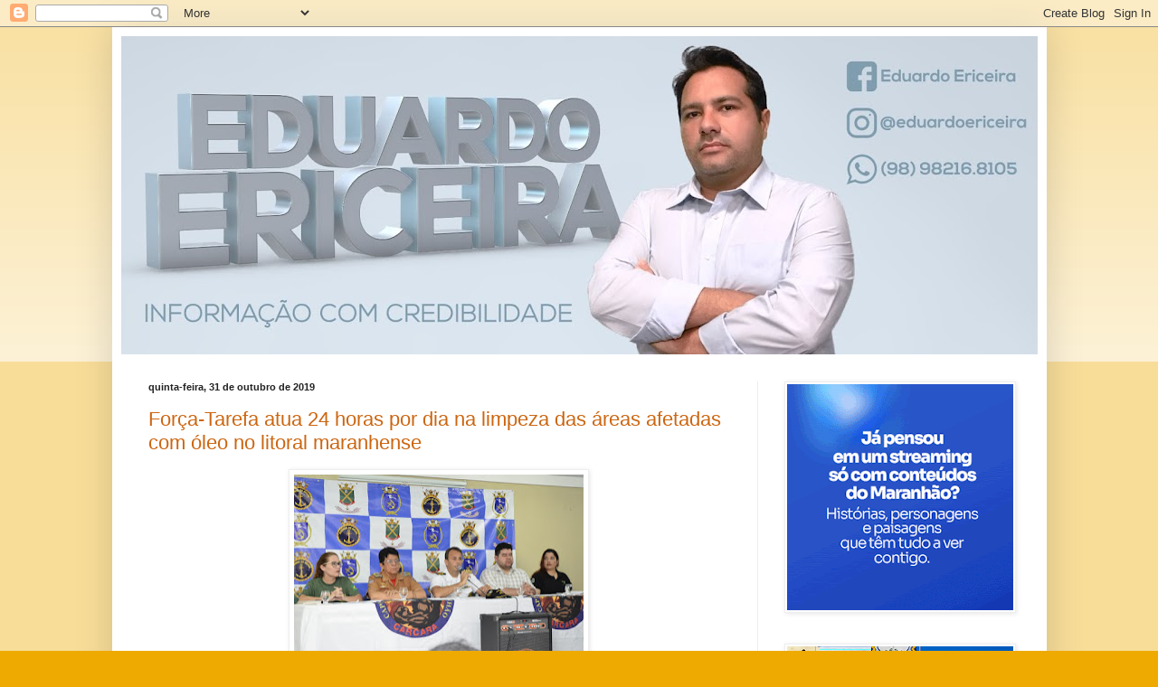

--- FILE ---
content_type: text/html; charset=UTF-8
request_url: https://www.blogeduardoericeira.com/2019/10/
body_size: 40350
content:
<!DOCTYPE html>
<html class='v2' dir='ltr' lang='pt-BR'>
<head>
<link href='https://www.blogger.com/static/v1/widgets/335934321-css_bundle_v2.css' rel='stylesheet' type='text/css'/>
<meta content='width=1100' name='viewport'/>
<meta content='text/html; charset=UTF-8' http-equiv='Content-Type'/>
<meta content='blogger' name='generator'/>
<link href='https://www.blogeduardoericeira.com/favicon.ico' rel='icon' type='image/x-icon'/>
<link href='http://www.blogeduardoericeira.com/2019/10/' rel='canonical'/>
<link rel="alternate" type="application/atom+xml" title="Eduardo Ericeira - Atom" href="https://www.blogeduardoericeira.com/feeds/posts/default" />
<link rel="alternate" type="application/rss+xml" title="Eduardo Ericeira - RSS" href="https://www.blogeduardoericeira.com/feeds/posts/default?alt=rss" />
<link rel="service.post" type="application/atom+xml" title="Eduardo Ericeira - Atom" href="https://www.blogger.com/feeds/1304586483312115414/posts/default" />
<!--Can't find substitution for tag [blog.ieCssRetrofitLinks]-->
<meta content='http://www.blogeduardoericeira.com/2019/10/' property='og:url'/>
<meta content='Eduardo Ericeira' property='og:title'/>
<meta content='Jornalista, formado na Universidade Federal do Maranhão em comunicação social, com habilitação em jornalismo, com experiência profissional, nas Rádios Universidade FM e Difusora AM, e na Televisão, na TV Maranhense e TV Difusora, além de sites de notícias.' property='og:description'/>
<title>Eduardo Ericeira: outubro 2019</title>
<style id='page-skin-1' type='text/css'><!--
/*
-----------------------------------------------
Blogger Template Style
Name:     Simple
Designer: Blogger
URL:      www.blogger.com
----------------------------------------------- */
/* Content
----------------------------------------------- */
body {
font: normal normal 12px Arial, Tahoma, Helvetica, FreeSans, sans-serif;
color: #222222;
background: #eeaa00 none repeat scroll top left;
padding: 0 40px 40px 40px;
}
html body .region-inner {
min-width: 0;
max-width: 100%;
width: auto;
}
h2 {
font-size: 22px;
}
a:link {
text-decoration:none;
color: #cc6611;
}
a:visited {
text-decoration:none;
color: #888888;
}
a:hover {
text-decoration:underline;
color: #ff9900;
}
.body-fauxcolumn-outer .fauxcolumn-inner {
background: transparent url(https://resources.blogblog.com/blogblog/data/1kt/simple/body_gradient_tile_light.png) repeat scroll top left;
_background-image: none;
}
.body-fauxcolumn-outer .cap-top {
position: absolute;
z-index: 1;
height: 400px;
width: 100%;
}
.body-fauxcolumn-outer .cap-top .cap-left {
width: 100%;
background: transparent url(https://resources.blogblog.com/blogblog/data/1kt/simple/gradients_light.png) repeat-x scroll top left;
_background-image: none;
}
.content-outer {
-moz-box-shadow: 0 0 40px rgba(0, 0, 0, .15);
-webkit-box-shadow: 0 0 5px rgba(0, 0, 0, .15);
-goog-ms-box-shadow: 0 0 10px #333333;
box-shadow: 0 0 40px rgba(0, 0, 0, .15);
margin-bottom: 1px;
}
.content-inner {
padding: 10px 10px;
}
.content-inner {
background-color: #ffffff;
}
/* Header
----------------------------------------------- */
.header-outer {
background: #cc6611 url(https://resources.blogblog.com/blogblog/data/1kt/simple/gradients_light.png) repeat-x scroll 0 -400px;
_background-image: none;
}
.Header h1 {
font: normal normal 60px Arial, Tahoma, Helvetica, FreeSans, sans-serif;
color: #ffffff;
text-shadow: 1px 2px 3px rgba(0, 0, 0, .2);
}
.Header h1 a {
color: #ffffff;
}
.Header .description {
font-size: 140%;
color: #ffffff;
}
.header-inner .Header .titlewrapper {
padding: 22px 30px;
}
.header-inner .Header .descriptionwrapper {
padding: 0 30px;
}
/* Tabs
----------------------------------------------- */
.tabs-inner .section:first-child {
border-top: 0 solid #eeeeee;
}
.tabs-inner .section:first-child ul {
margin-top: -0;
border-top: 0 solid #eeeeee;
border-left: 0 solid #eeeeee;
border-right: 0 solid #eeeeee;
}
.tabs-inner .widget ul {
background: #f5f5f5 url(https://resources.blogblog.com/blogblog/data/1kt/simple/gradients_light.png) repeat-x scroll 0 -800px;
_background-image: none;
border-bottom: 1px solid #eeeeee;
margin-top: 0;
margin-left: -30px;
margin-right: -30px;
}
.tabs-inner .widget li a {
display: inline-block;
padding: .6em 1em;
font: normal normal 14px Arial, Tahoma, Helvetica, FreeSans, sans-serif;
color: #999999;
border-left: 1px solid #ffffff;
border-right: 1px solid #eeeeee;
}
.tabs-inner .widget li:first-child a {
border-left: none;
}
.tabs-inner .widget li.selected a, .tabs-inner .widget li a:hover {
color: #000000;
background-color: #eeeeee;
text-decoration: none;
}
/* Columns
----------------------------------------------- */
.main-outer {
border-top: 0 solid #eeeeee;
}
.fauxcolumn-left-outer .fauxcolumn-inner {
border-right: 1px solid #eeeeee;
}
.fauxcolumn-right-outer .fauxcolumn-inner {
border-left: 1px solid #eeeeee;
}
/* Headings
----------------------------------------------- */
div.widget > h2,
div.widget h2.title {
margin: 0 0 1em 0;
font: normal bold 11px Arial, Tahoma, Helvetica, FreeSans, sans-serif;
color: #000000;
}
/* Widgets
----------------------------------------------- */
.widget .zippy {
color: #999999;
text-shadow: 2px 2px 1px rgba(0, 0, 0, .1);
}
.widget .popular-posts ul {
list-style: none;
}
/* Posts
----------------------------------------------- */
h2.date-header {
font: normal bold 11px Arial, Tahoma, Helvetica, FreeSans, sans-serif;
}
.date-header span {
background-color: transparent;
color: #222222;
padding: inherit;
letter-spacing: inherit;
margin: inherit;
}
.main-inner {
padding-top: 30px;
padding-bottom: 30px;
}
.main-inner .column-center-inner {
padding: 0 15px;
}
.main-inner .column-center-inner .section {
margin: 0 15px;
}
.post {
margin: 0 0 25px 0;
}
h3.post-title, .comments h4 {
font: normal normal 22px Arial, Tahoma, Helvetica, FreeSans, sans-serif;
margin: .75em 0 0;
}
.post-body {
font-size: 110%;
line-height: 1.4;
position: relative;
}
.post-body img, .post-body .tr-caption-container, .Profile img, .Image img,
.BlogList .item-thumbnail img {
padding: 2px;
background: #ffffff;
border: 1px solid #eeeeee;
-moz-box-shadow: 1px 1px 5px rgba(0, 0, 0, .1);
-webkit-box-shadow: 1px 1px 5px rgba(0, 0, 0, .1);
box-shadow: 1px 1px 5px rgba(0, 0, 0, .1);
}
.post-body img, .post-body .tr-caption-container {
padding: 5px;
}
.post-body .tr-caption-container {
color: #222222;
}
.post-body .tr-caption-container img {
padding: 0;
background: transparent;
border: none;
-moz-box-shadow: 0 0 0 rgba(0, 0, 0, .1);
-webkit-box-shadow: 0 0 0 rgba(0, 0, 0, .1);
box-shadow: 0 0 0 rgba(0, 0, 0, .1);
}
.post-header {
margin: 0 0 1.5em;
line-height: 1.6;
font-size: 90%;
}
.post-footer {
margin: 20px -2px 0;
padding: 5px 10px;
color: #666666;
background-color: #f9f9f9;
border-bottom: 1px solid #eeeeee;
line-height: 1.6;
font-size: 90%;
}
#comments .comment-author {
padding-top: 1.5em;
border-top: 1px solid #eeeeee;
background-position: 0 1.5em;
}
#comments .comment-author:first-child {
padding-top: 0;
border-top: none;
}
.avatar-image-container {
margin: .2em 0 0;
}
#comments .avatar-image-container img {
border: 1px solid #eeeeee;
}
/* Comments
----------------------------------------------- */
.comments .comments-content .icon.blog-author {
background-repeat: no-repeat;
background-image: url([data-uri]);
}
.comments .comments-content .loadmore a {
border-top: 1px solid #999999;
border-bottom: 1px solid #999999;
}
.comments .comment-thread.inline-thread {
background-color: #f9f9f9;
}
.comments .continue {
border-top: 2px solid #999999;
}
/* Accents
---------------------------------------------- */
.section-columns td.columns-cell {
border-left: 1px solid #eeeeee;
}
.blog-pager {
background: transparent none no-repeat scroll top center;
}
.blog-pager-older-link, .home-link,
.blog-pager-newer-link {
background-color: #ffffff;
padding: 5px;
}
.footer-outer {
border-top: 0 dashed #bbbbbb;
}
/* Mobile
----------------------------------------------- */
body.mobile  {
background-size: auto;
}
.mobile .body-fauxcolumn-outer {
background: transparent none repeat scroll top left;
}
.mobile .body-fauxcolumn-outer .cap-top {
background-size: 100% auto;
}
.mobile .content-outer {
-webkit-box-shadow: 0 0 3px rgba(0, 0, 0, .15);
box-shadow: 0 0 3px rgba(0, 0, 0, .15);
}
.mobile .tabs-inner .widget ul {
margin-left: 0;
margin-right: 0;
}
.mobile .post {
margin: 0;
}
.mobile .main-inner .column-center-inner .section {
margin: 0;
}
.mobile .date-header span {
padding: 0.1em 10px;
margin: 0 -10px;
}
.mobile h3.post-title {
margin: 0;
}
.mobile .blog-pager {
background: transparent none no-repeat scroll top center;
}
.mobile .footer-outer {
border-top: none;
}
.mobile .main-inner, .mobile .footer-inner {
background-color: #ffffff;
}
.mobile-index-contents {
color: #222222;
}
.mobile-link-button {
background-color: #cc6611;
}
.mobile-link-button a:link, .mobile-link-button a:visited {
color: #ffffff;
}
.mobile .tabs-inner .section:first-child {
border-top: none;
}
.mobile .tabs-inner .PageList .widget-content {
background-color: #eeeeee;
color: #000000;
border-top: 1px solid #eeeeee;
border-bottom: 1px solid #eeeeee;
}
.mobile .tabs-inner .PageList .widget-content .pagelist-arrow {
border-left: 1px solid #eeeeee;
}

--></style>
<style id='template-skin-1' type='text/css'><!--
body {
min-width: 1033px;
}
.content-outer, .content-fauxcolumn-outer, .region-inner {
min-width: 1033px;
max-width: 1033px;
_width: 1033px;
}
.main-inner .columns {
padding-left: 0;
padding-right: 310px;
}
.main-inner .fauxcolumn-center-outer {
left: 0;
right: 310px;
/* IE6 does not respect left and right together */
_width: expression(this.parentNode.offsetWidth -
parseInt("0") -
parseInt("310px") + 'px');
}
.main-inner .fauxcolumn-left-outer {
width: 0;
}
.main-inner .fauxcolumn-right-outer {
width: 310px;
}
.main-inner .column-left-outer {
width: 0;
right: 100%;
margin-left: -0;
}
.main-inner .column-right-outer {
width: 310px;
margin-right: -310px;
}
#layout {
min-width: 0;
}
#layout .content-outer {
min-width: 0;
width: 800px;
}
#layout .region-inner {
min-width: 0;
width: auto;
}
body#layout div.add_widget {
padding: 8px;
}
body#layout div.add_widget a {
margin-left: 32px;
}
--></style>
<!-- Google tag (gtag.js) -->
<script async='true' src='https://www.googletagmanager.com/gtag/js?id=G-XV7X7VWP6L'></script>
<script>
        window.dataLayer = window.dataLayer || [];
        function gtag(){dataLayer.push(arguments);}
        gtag('js', new Date());
        gtag('config', 'G-XV7X7VWP6L');
      </script>
<link href='https://www.blogger.com/dyn-css/authorization.css?targetBlogID=1304586483312115414&amp;zx=a09d430b-3481-4147-99ce-872b21185576' media='none' onload='if(media!=&#39;all&#39;)media=&#39;all&#39;' rel='stylesheet'/><noscript><link href='https://www.blogger.com/dyn-css/authorization.css?targetBlogID=1304586483312115414&amp;zx=a09d430b-3481-4147-99ce-872b21185576' rel='stylesheet'/></noscript>
<meta name='google-adsense-platform-account' content='ca-host-pub-1556223355139109'/>
<meta name='google-adsense-platform-domain' content='blogspot.com'/>

</head>
<body class='loading variant-bold'>
<div class='navbar section' id='navbar' name='Navbar'><div class='widget Navbar' data-version='1' id='Navbar1'><script type="text/javascript">
    function setAttributeOnload(object, attribute, val) {
      if(window.addEventListener) {
        window.addEventListener('load',
          function(){ object[attribute] = val; }, false);
      } else {
        window.attachEvent('onload', function(){ object[attribute] = val; });
      }
    }
  </script>
<div id="navbar-iframe-container"></div>
<script type="text/javascript" src="https://apis.google.com/js/platform.js"></script>
<script type="text/javascript">
      gapi.load("gapi.iframes:gapi.iframes.style.bubble", function() {
        if (gapi.iframes && gapi.iframes.getContext) {
          gapi.iframes.getContext().openChild({
              url: 'https://www.blogger.com/navbar/1304586483312115414?origin\x3dhttps://www.blogeduardoericeira.com',
              where: document.getElementById("navbar-iframe-container"),
              id: "navbar-iframe"
          });
        }
      });
    </script><script type="text/javascript">
(function() {
var script = document.createElement('script');
script.type = 'text/javascript';
script.src = '//pagead2.googlesyndication.com/pagead/js/google_top_exp.js';
var head = document.getElementsByTagName('head')[0];
if (head) {
head.appendChild(script);
}})();
</script>
</div></div>
<div class='body-fauxcolumns'>
<div class='fauxcolumn-outer body-fauxcolumn-outer'>
<div class='cap-top'>
<div class='cap-left'></div>
<div class='cap-right'></div>
</div>
<div class='fauxborder-left'>
<div class='fauxborder-right'></div>
<div class='fauxcolumn-inner'>
</div>
</div>
<div class='cap-bottom'>
<div class='cap-left'></div>
<div class='cap-right'></div>
</div>
</div>
</div>
<div class='content'>
<div class='content-fauxcolumns'>
<div class='fauxcolumn-outer content-fauxcolumn-outer'>
<div class='cap-top'>
<div class='cap-left'></div>
<div class='cap-right'></div>
</div>
<div class='fauxborder-left'>
<div class='fauxborder-right'></div>
<div class='fauxcolumn-inner'>
</div>
</div>
<div class='cap-bottom'>
<div class='cap-left'></div>
<div class='cap-right'></div>
</div>
</div>
</div>
<div class='content-outer'>
<div class='content-cap-top cap-top'>
<div class='cap-left'></div>
<div class='cap-right'></div>
</div>
<div class='fauxborder-left content-fauxborder-left'>
<div class='fauxborder-right content-fauxborder-right'></div>
<div class='content-inner'>
<header>
<div class='header-outer'>
<div class='header-cap-top cap-top'>
<div class='cap-left'></div>
<div class='cap-right'></div>
</div>
<div class='fauxborder-left header-fauxborder-left'>
<div class='fauxborder-right header-fauxborder-right'></div>
<div class='region-inner header-inner'>
<div class='header section' id='header' name='Cabeçalho'><div class='widget Header' data-version='1' id='Header1'>
<div id='header-inner'>
<a href='https://www.blogeduardoericeira.com/' style='display: block'>
<img alt='Eduardo Ericeira' height='352px; ' id='Header1_headerimg' src='https://blogger.googleusercontent.com/img/b/R29vZ2xl/AVvXsEgIJZVJu8SXHudkUB54ochgOeyjp7JbkePcazpOdMNRRUEGTbIl0mjFOB_lJCSoWN_GWZ2M97jFVvwma9E02w-CQeQN5UoZx3Rc_Q1xBZXxHzwutiF-Cr9VldlH1TftxDOz4-dHAPRf-gGW/s1020/EDUARDO+ERICEIRA+FINAL+2.jpg' style='display: block' width='1020px; '/>
</a>
</div>
</div></div>
</div>
</div>
<div class='header-cap-bottom cap-bottom'>
<div class='cap-left'></div>
<div class='cap-right'></div>
</div>
</div>
</header>
<div class='tabs-outer'>
<div class='tabs-cap-top cap-top'>
<div class='cap-left'></div>
<div class='cap-right'></div>
</div>
<div class='fauxborder-left tabs-fauxborder-left'>
<div class='fauxborder-right tabs-fauxborder-right'></div>
<div class='region-inner tabs-inner'>
<div class='tabs no-items section' id='crosscol' name='Entre colunas'></div>
<div class='tabs no-items section' id='crosscol-overflow' name='Cross-Column 2'></div>
</div>
</div>
<div class='tabs-cap-bottom cap-bottom'>
<div class='cap-left'></div>
<div class='cap-right'></div>
</div>
</div>
<div class='main-outer'>
<div class='main-cap-top cap-top'>
<div class='cap-left'></div>
<div class='cap-right'></div>
</div>
<div class='fauxborder-left main-fauxborder-left'>
<div class='fauxborder-right main-fauxborder-right'></div>
<div class='region-inner main-inner'>
<div class='columns fauxcolumns'>
<div class='fauxcolumn-outer fauxcolumn-center-outer'>
<div class='cap-top'>
<div class='cap-left'></div>
<div class='cap-right'></div>
</div>
<div class='fauxborder-left'>
<div class='fauxborder-right'></div>
<div class='fauxcolumn-inner'>
</div>
</div>
<div class='cap-bottom'>
<div class='cap-left'></div>
<div class='cap-right'></div>
</div>
</div>
<div class='fauxcolumn-outer fauxcolumn-left-outer'>
<div class='cap-top'>
<div class='cap-left'></div>
<div class='cap-right'></div>
</div>
<div class='fauxborder-left'>
<div class='fauxborder-right'></div>
<div class='fauxcolumn-inner'>
</div>
</div>
<div class='cap-bottom'>
<div class='cap-left'></div>
<div class='cap-right'></div>
</div>
</div>
<div class='fauxcolumn-outer fauxcolumn-right-outer'>
<div class='cap-top'>
<div class='cap-left'></div>
<div class='cap-right'></div>
</div>
<div class='fauxborder-left'>
<div class='fauxborder-right'></div>
<div class='fauxcolumn-inner'>
</div>
</div>
<div class='cap-bottom'>
<div class='cap-left'></div>
<div class='cap-right'></div>
</div>
</div>
<!-- corrects IE6 width calculation -->
<div class='columns-inner'>
<div class='column-center-outer'>
<div class='column-center-inner'>
<div class='main section' id='main' name='Principal'><div class='widget Blog' data-version='1' id='Blog1'>
<div class='blog-posts hfeed'>

          <div class="date-outer">
        
<h2 class='date-header'><span>quinta-feira, 31 de outubro de 2019</span></h2>

          <div class="date-posts">
        
<div class='post-outer'>
<div class='post hentry uncustomized-post-template' itemprop='blogPost' itemscope='itemscope' itemtype='http://schema.org/BlogPosting'>
<meta content='https://blogger.googleusercontent.com/img/b/R29vZ2xl/AVvXsEhFi_u0aApcRObi4NAhkZkS5iTqPbrnN2k5fRz9dUvdT47CEeIgYjfiGKKVQ-sBR8RdYCot2yD6hm4n0aHwyUSVPtgKTke5uaS8AbV7iS9NMFVSQMsqCxGCZVyic66aaZJIAPrmqc8P1-BA/s320/unnamed-2019-10-31T192849.846.jpg' itemprop='image_url'/>
<meta content='1304586483312115414' itemprop='blogId'/>
<meta content='3304827383429520706' itemprop='postId'/>
<a name='3304827383429520706'></a>
<h3 class='post-title entry-title' itemprop='name'>
<a href='https://www.blogeduardoericeira.com/2019/10/forca-tarefa-atua-24-horas-por-dia-na.html'>Força-Tarefa atua 24 horas por dia na limpeza das áreas afetadas com óleo no litoral maranhense</a>
</h3>
<div class='post-header'>
<div class='post-header-line-1'></div>
</div>
<div class='post-body entry-content' id='post-body-3304827383429520706' itemprop='description articleBody'>
<div class="separator" style="clear: both; text-align: center;">
<a href="https://blogger.googleusercontent.com/img/b/R29vZ2xl/AVvXsEhFi_u0aApcRObi4NAhkZkS5iTqPbrnN2k5fRz9dUvdT47CEeIgYjfiGKKVQ-sBR8RdYCot2yD6hm4n0aHwyUSVPtgKTke5uaS8AbV7iS9NMFVSQMsqCxGCZVyic66aaZJIAPrmqc8P1-BA/s1600/unnamed-2019-10-31T192849.846.jpg" imageanchor="1" style="margin-left: 1em; margin-right: 1em;"><img border="0" data-original-height="816" data-original-width="1232" height="211" src="https://blogger.googleusercontent.com/img/b/R29vZ2xl/AVvXsEhFi_u0aApcRObi4NAhkZkS5iTqPbrnN2k5fRz9dUvdT47CEeIgYjfiGKKVQ-sBR8RdYCot2yD6hm4n0aHwyUSVPtgKTke5uaS8AbV7iS9NMFVSQMsqCxGCZVyic66aaZJIAPrmqc8P1-BA/s320/unnamed-2019-10-31T192849.846.jpg" width="320" /></a></div>
<div class="separator" style="clear: both; text-align: center;">
<br /></div>
<div style="background-color: white; box-sizing: border-box; color: #282828; text-align: justify;">
<span style="font-family: &quot;arial&quot; , &quot;helvetica&quot; , sans-serif; font-size: large;">Um centro de operações que conta com o apoio de equipes do Governo do Maranhão vem atuando 24 horas por dia e sete dias por semana na análise, no recolhimento e na coleta de manchas ou vestígios de óleos que atingiram praias do litoral maranhense. A informação foi repassada à imprensa, durante coletiva realizada na tarde desta quinta-feira (31), no auditório da Capitania dos Postos do Maranhão, no Jenipapeiro, em São Luís.</span></div>
<div style="background-color: white; box-sizing: border-box; color: #282828; text-align: justify;">
<span style="font-family: &quot;arial&quot; , &quot;helvetica&quot; , sans-serif; font-size: large;"><br /></span></div>
<div style="background-color: white; box-sizing: border-box; color: #282828; text-align: justify;">
<span style="font-family: &quot;arial&quot; , &quot;helvetica&quot; , sans-serif; font-size: large;">Representantes do Instituto Brasileiro do Meio Ambiente e dos Recursos Naturais Renováveis (Ibama), da Capitania dos Portos do Maranhão, do Instituto Chico Mendes de Conservação Ambiental (ICMBio), do Corpo de Bombeiros Militar do Maranhão (CBMMA) e da Secretaria de Estado do Meio Ambiente e Recursos Naturais (SEMA) &#8211; órgãos que compõem o Centro de Operação de Incidentes de Poluição por Óleo &#8211; detalharam as medidas já adotadas.</span></div>
<div style="background-color: white; box-sizing: border-box; color: #282828; text-align: justify;">
<span style="font-family: &quot;arial&quot; , &quot;helvetica&quot; , sans-serif; font-size: large;"><br /></span></div>
<div style="background-color: white; box-sizing: border-box; color: #282828; text-align: justify;">
<span style="font-family: &quot;arial&quot; , &quot;helvetica&quot; , sans-serif; font-size: large;">De acordo com o comandante da Capitania dos Portos do Maranhão, Márcio Ramalho Dutra, apesar de ter o segundo maior litoral do Nordeste, o Maranhão foi um dos menos afetados. Ainda segundo o comandante, &#8220;não há novas incidências de poluição por óleo&#8221; e os lagos dos Lençóis Maranhenses, área de grande atração turística, &#8220;estão completamente limpos&#8221;.</span></div>
<div style="background-color: white; box-sizing: border-box; color: #282828; text-align: justify;">
<span style="font-family: &quot;arial&quot; , &quot;helvetica&quot; , sans-serif; font-size: large;"><br /></span></div>
<div style="background-color: white; box-sizing: border-box; color: #282828; text-align: justify;">
<span style="font-family: &quot;arial&quot; , &quot;helvetica&quot; , sans-serif; font-size: large;">&#8220;A ideia é a gente centralizar as informações e colocar todo apoio logístico que o Estado do Maranhão tem, que os municípios têm, e que as forças federais têm para mais rapidamente remover e analisar essas manchas de óleo. Estamos fazendo um patrulhamento constante&#8221;, afirmou o comandante Márcio Ramalho Dutra.</span></div>
<div style="background-color: white; box-sizing: border-box; color: #282828; text-align: justify;">
<span style="font-family: &quot;arial&quot; , &quot;helvetica&quot; , sans-serif; font-size: large;"><br /></span></div>
<div style="background-color: white; box-sizing: border-box; color: #282828; text-align: justify;">
<span style="font-family: &quot;arial&quot; , &quot;helvetica&quot; , sans-serif; font-size: large;">Ainda de acordo com Márcio Ramalho Dutra, até o momento foram coletados 1230 kg de material oleoso &#8211; incluindo areia &#8211; encontrado em 12 pontos da costa maranhense.&nbsp;Destes, três (dois em Santo Amaro e um em Cururupu) estão com o que se chama de vestígios esparsos, ou seja, com baixo impacto. Os demais já foram limpos.</span></div>
<div style="background-color: white; box-sizing: border-box; color: #282828; text-align: justify;">
<span style="font-family: &quot;arial&quot; , &quot;helvetica&quot; , sans-serif; font-size: large;"><br /></span></div>
<div style="background-color: white; box-sizing: border-box; color: #282828; text-align: justify;">
<span style="font-family: &quot;arial&quot; , &quot;helvetica&quot; , sans-serif; font-size: large;">O número confirma que o Maranhão foi um dos estados menos afetados com esse desastre ambiental, que já atingiu mais de 250 localidades em 78 municípios dos nove estados do Nordeste brasileiro.</span></div>
<div style="background-color: white; box-sizing: border-box; color: #282828; text-align: justify;">
<span style="font-family: &quot;arial&quot; , &quot;helvetica&quot; , sans-serif; font-size: large;"><br /></span></div>
<div style="background-color: white; box-sizing: border-box; color: #282828; text-align: justify;">
<span style="font-family: &quot;arial&quot; , &quot;helvetica&quot; , sans-serif; font-size: large;">Segundo analista ambiental do Ibama Ciclene Brito, a maior parte do material encontrado no Maranhão é formado de vestígios de óleo, que são pelotas espaçadas da substância, e não de manchas, que são formações mais &#8220;elásticas contínuas e viscosas&#8221; de óleo. Ela também alerta que a população deve evitar entrar em contato com eventual material oleado encontrado e distinguir o óleo de algas ou outros de sedimentos orgânico do próprio litoral, como paleomangues (restos de vegetação de mangue).</span></div>
<div style="background-color: white; box-sizing: border-box; color: #282828; text-align: justify;">
<span style="font-family: &quot;arial&quot; , &quot;helvetica&quot; , sans-serif; font-size: large;"><br /></span></div>
<div style="background-color: white; box-sizing: border-box; color: #282828; text-align: justify;">
<span style="font-family: &quot;arial&quot; , &quot;helvetica&quot; , sans-serif; font-size: large;">&#8220;A orientação é que as pessoas não manuseiem o material que for observado, porque pode causar lesões, como irritações na pele. Esse óleo é viscoso, tem densidade diferente da água e ele é mais pesado que o óleo diesel, por exemplo, que flutuaria na água&#8221;, detalhou.</span></div>
<div style="background-color: white; box-sizing: border-box; color: #282828; text-align: justify;">
<span style="font-family: &quot;arial&quot; , &quot;helvetica&quot; , sans-serif; font-size: large;"><br /></span></div>
<div style="background-color: white; box-sizing: border-box; color: #282828; text-align: justify;">
<strong style="box-sizing: border-box;"><span style="font-family: &quot;arial&quot; , &quot;helvetica&quot; , sans-serif; font-size: large;">Destino do material coletado</span></strong></div>
<div style="background-color: white; box-sizing: border-box; color: #282828; text-align: justify;">
<span style="font-family: &quot;arial&quot; , &quot;helvetica&quot; , sans-serif; font-size: large;">O secretário de Estado do Meio Ambiente e Recursos Naturais, Rafael Ribeiro, explicou que o material coletado no Maranhão será destinado a uma empresa privada que possui uma célula de tratamento específico para receber produtos tóxicos e perigosos como o óleo.</span></div>
<div style="background-color: white; box-sizing: border-box; color: #282828; text-align: justify;">
<span style="font-family: &quot;arial&quot; , &quot;helvetica&quot; , sans-serif; font-size: large;"><br /></span></div>
<div style="background-color: white; box-sizing: border-box; color: #282828; text-align: justify;">
<span style="font-family: &quot;arial&quot; , &quot;helvetica&quot; , sans-serif; font-size: large;">&#8220;A ação primária é o recolhimento do material. Hoje definimos que o destino final será uma empresa privada, que tem condições de dar uma destinação adequada aos resíduos&#8221;, esclareceu.</span></div>
<div style="background-color: white; box-sizing: border-box; color: #282828; text-align: justify;">
<span style="font-family: &quot;arial&quot; , &quot;helvetica&quot; , sans-serif; font-size: large;"><br /></span></div>
<div style="background-color: white; box-sizing: border-box; color: #282828; text-align: justify;">
<strong style="box-sizing: border-box;"><span style="font-family: &quot;arial&quot; , &quot;helvetica&quot; , sans-serif; font-size: large;">Cuidados</span></strong></div>
<div style="background-color: white; box-sizing: border-box; color: #282828; text-align: justify;">
<span style="font-family: &quot;arial&quot; , &quot;helvetica&quot; , sans-serif; font-size: large;">O comandante Márcio Ramalho Dutra disse que é necessário o uso de sacos específicos e Equipamentos de Proteção Individual (EPIs) e recomenda que o melhor caminho é denunciar qualquer suspeita de contaminação aos canais de atendimento da Capitania dos Portos (0800-098-8432), Emergência (185), Ibama (0800-61-8080), emergência do Corpo de Bombeiros (193) ou no telefone da Sema (3108-9000).</span></div>
<div style="background-color: white; box-sizing: border-box; color: #282828; text-align: justify;">
<span style="font-family: &quot;arial&quot; , &quot;helvetica&quot; , sans-serif; font-size: large;"><br /></span></div>
<div style="background-color: white; box-sizing: border-box; color: #282828; text-align: justify;">
<span style="font-family: &quot;arial&quot; , &quot;helvetica&quot; , sans-serif; font-size: large;">&#8220;Pedimos ao cidadão que informe pra gente e não tenha contato com esse material&#8221;, alerta Márcio Ramalho.</span></div>
<div style='clear: both;'></div>
</div>
<div class='post-footer'>
<div class='post-footer-line post-footer-line-1'>
<span class='post-author vcard'>
Postado por
<span class='fn' itemprop='author' itemscope='itemscope' itemtype='http://schema.org/Person'>
<meta content='https://www.blogger.com/profile/17022683446738455715' itemprop='url'/>
<a class='g-profile' href='https://www.blogger.com/profile/17022683446738455715' rel='author' title='author profile'>
<span itemprop='name'>Eduardo Ericeira</span>
</a>
</span>
</span>
<span class='post-timestamp'>
às
<meta content='http://www.blogeduardoericeira.com/2019/10/forca-tarefa-atua-24-horas-por-dia-na.html' itemprop='url'/>
<a class='timestamp-link' href='https://www.blogeduardoericeira.com/2019/10/forca-tarefa-atua-24-horas-por-dia-na.html' rel='bookmark' title='permanent link'><abbr class='published' itemprop='datePublished' title='2019-10-31T17:44:00-07:00'>17:44</abbr></a>
</span>
<span class='post-comment-link'>
<a class='comment-link' href='https://www.blogeduardoericeira.com/2019/10/forca-tarefa-atua-24-horas-por-dia-na.html#comment-form' onclick=''>
Nenhum comentário:
  </a>
</span>
<span class='post-icons'>
<span class='item-control blog-admin pid-2143394144'>
<a href='https://www.blogger.com/post-edit.g?blogID=1304586483312115414&postID=3304827383429520706&from=pencil' title='Editar post'>
<img alt='' class='icon-action' height='18' src='https://resources.blogblog.com/img/icon18_edit_allbkg.gif' width='18'/>
</a>
</span>
</span>
<div class='post-share-buttons goog-inline-block'>
<a class='goog-inline-block share-button sb-email' href='https://www.blogger.com/share-post.g?blogID=1304586483312115414&postID=3304827383429520706&target=email' target='_blank' title='Enviar por e-mail'><span class='share-button-link-text'>Enviar por e-mail</span></a><a class='goog-inline-block share-button sb-blog' href='https://www.blogger.com/share-post.g?blogID=1304586483312115414&postID=3304827383429520706&target=blog' onclick='window.open(this.href, "_blank", "height=270,width=475"); return false;' target='_blank' title='Postar no blog!'><span class='share-button-link-text'>Postar no blog!</span></a><a class='goog-inline-block share-button sb-twitter' href='https://www.blogger.com/share-post.g?blogID=1304586483312115414&postID=3304827383429520706&target=twitter' target='_blank' title='Compartilhar no X'><span class='share-button-link-text'>Compartilhar no X</span></a><a class='goog-inline-block share-button sb-facebook' href='https://www.blogger.com/share-post.g?blogID=1304586483312115414&postID=3304827383429520706&target=facebook' onclick='window.open(this.href, "_blank", "height=430,width=640"); return false;' target='_blank' title='Compartilhar no Facebook'><span class='share-button-link-text'>Compartilhar no Facebook</span></a><a class='goog-inline-block share-button sb-pinterest' href='https://www.blogger.com/share-post.g?blogID=1304586483312115414&postID=3304827383429520706&target=pinterest' target='_blank' title='Compartilhar com o Pinterest'><span class='share-button-link-text'>Compartilhar com o Pinterest</span></a>
</div>
</div>
<div class='post-footer-line post-footer-line-2'>
<span class='post-labels'>
</span>
</div>
<div class='post-footer-line post-footer-line-3'>
<span class='post-location'>
</span>
</div>
</div>
</div>
</div>
<div class='post-outer'>
<div class='post hentry uncustomized-post-template' itemprop='blogPost' itemscope='itemscope' itemtype='http://schema.org/BlogPosting'>
<meta content='https://blogger.googleusercontent.com/img/b/R29vZ2xl/AVvXsEi4qXV_QCYq40AEjG8R1tPvsSbReKWCFzrFpS6ocjA6-Q48hG0bN3w6ruYU5pd72LPbeclLJAlvP6KsKeqLjpXjcKk-W1INZDeuFAGN54UEcn_BXtow_wKp4YAaAyWMTSornitwVTDKAPTD/s320/Image-1.jpg' itemprop='image_url'/>
<meta content='1304586483312115414' itemprop='blogId'/>
<meta content='232983284975514356' itemprop='postId'/>
<a name='232983284975514356'></a>
<h3 class='post-title entry-title' itemprop='name'>
<a href='https://www.blogeduardoericeira.com/2019/10/weverton-e-o-relator-da-pec-que-limita.html'>Weverton é o relator da PEC que limita os juros bancários</a>
</h3>
<div class='post-header'>
<div class='post-header-line-1'></div>
</div>
<div class='post-body entry-content' id='post-body-232983284975514356' itemprop='description articleBody'>
<div class="separator" style="clear: both; text-align: center;">
<a href="https://blogger.googleusercontent.com/img/b/R29vZ2xl/AVvXsEi4qXV_QCYq40AEjG8R1tPvsSbReKWCFzrFpS6ocjA6-Q48hG0bN3w6ruYU5pd72LPbeclLJAlvP6KsKeqLjpXjcKk-W1INZDeuFAGN54UEcn_BXtow_wKp4YAaAyWMTSornitwVTDKAPTD/s1600/Image-1.jpg" imageanchor="1" style="margin-left: 1em; margin-right: 1em;"><img border="0" data-original-height="853" data-original-width="1280" height="213" src="https://blogger.googleusercontent.com/img/b/R29vZ2xl/AVvXsEi4qXV_QCYq40AEjG8R1tPvsSbReKWCFzrFpS6ocjA6-Q48hG0bN3w6ruYU5pd72LPbeclLJAlvP6KsKeqLjpXjcKk-W1INZDeuFAGN54UEcn_BXtow_wKp4YAaAyWMTSornitwVTDKAPTD/s320/Image-1.jpg" width="320" /></a></div>
<br />
<div style="background-color: white; line-height: 24px; margin: 0cm 0cm 0pt; text-align: justify;">
<span style="background-attachment: initial; background-clip: initial; background-image: initial; background-origin: initial; background-position: initial; background-repeat: initial; background-size: initial; line-height: 24px;"><span style="font-family: &quot;arial&quot; , &quot;helvetica&quot; , sans-serif; font-size: large;">O Senado vai discutir uma Proposta de Emenda à Constituição (PEC) que estabelece um teto para as taxas de juros aplicadas pelos bancos em operações de crédito. O relator da PEC 79/2019 é o senador Weverton (PDT-MA), que pretende ampliar o debate sobre o tema e discutir formas de combater o problema.</span></span></div>
<div style="background-color: white; line-height: 24px; margin: 0cm 0cm 0pt; text-align: justify;">
<span style="background-attachment: initial; background-clip: initial; background-image: initial; background-origin: initial; background-position: initial; background-repeat: initial; background-size: initial; line-height: 24px;"><span style="font-family: &quot;arial&quot; , &quot;helvetica&quot; , sans-serif; font-size: large;"><br /></span></span></div>
<div style="background-color: white; line-height: 24px; margin: 0cm 0cm 0pt; text-align: justify;">
<span style="font-family: &quot;arial&quot; , &quot;helvetica&quot; , sans-serif; font-size: large;"><span style="background-attachment: initial; background-clip: initial; background-image: initial; background-origin: initial; background-position: initial; background-repeat: initial; background-size: initial; line-height: 24px;">&#8220;Eu já pedi à&nbsp;</span><span style="line-height: 24px;"><span style="color: black;">Comissão de Constituição, Justiça e Cidadania (CCJ)&nbsp;</span></span><span style="background-attachment: initial; background-clip: initial; background-image: initial; background-origin: initial; background-position: initial; background-repeat: initial; background-size: initial; line-height: 24px;">uma data para que a gente possa realizar uma audiência pública. Minha ideia é trazer economistas, pessoas de renome, que entendam da matéria e que possam, também, dar sua contribuição para irmos ao finalmente, ao óbvio, que é o ataque e o combate ao absurdo. Digo que é uma agiotagem oficializada no país, a questão dos juros&#8221;, explicou o parlamentar.</span></span></div>
<div style="background-color: white; line-height: 24px; margin: 0cm 0cm 0pt; text-align: justify;">
<span style="font-family: &quot;arial&quot; , &quot;helvetica&quot; , sans-serif; font-size: large;"><span style="background-attachment: initial; background-clip: initial; background-image: initial; background-origin: initial; background-position: initial; background-repeat: initial; background-size: initial; line-height: 24px;"><br /></span></span></div>
<div style="background-color: white; line-height: 24px; margin: 0cm 0cm 0pt; text-align: justify;">
<span style="background-attachment: initial; background-clip: initial; background-image: initial; background-origin: initial; background-position: initial; background-repeat: initial; background-size: initial; line-height: 24px;"><span style="font-family: &quot;arial&quot; , &quot;helvetica&quot; , sans-serif; font-size: large;">A PEC limita a taxa de juros dos bancos ao triplo da taxa Selic, que hoje está em 5% ao ano. A proposta é de autoria da senadora Zenaide Maia (Pros-RN). Para Weverton, a PEC é muito importante principalmente na atual conjuntura do país em que grande parte das famílias brasileiras está endividada.</span></span></div>
<div style="background-color: white; line-height: 24px; margin: 0cm 0cm 0pt; text-align: justify;">
<span style="background-attachment: initial; background-clip: initial; background-image: initial; background-origin: initial; background-position: initial; background-repeat: initial; background-size: initial; line-height: 24px;"><span style="font-family: &quot;arial&quot; , &quot;helvetica&quot; , sans-serif; font-size: large;"><br /></span></span></div>
<div style="background-color: white; line-height: 24px; margin: 0cm 0cm 0pt; text-align: justify;">
<span style="background-attachment: initial; background-clip: initial; background-image: initial; background-origin: initial; background-position: initial; background-repeat: initial; background-size: initial; line-height: 24px;"><span style="font-family: &quot;arial&quot; , &quot;helvetica&quot; , sans-serif; font-size: large;">De acordo com dados da Confederação Nacional do Comércio de Bens, Serviços e Turismo (CNC), o índice chegou a 64,7% em outubro deste ano. Desse total, a taxa de&nbsp;<span style="border: 1pt windowtext; padding: 0cm;">inadimplência</span>, ou seja, de famílias com contas ou dívidas em atraso, chegou a 24,9%.</span></span></div>
<div style="background-color: white; line-height: 24px; margin: 0cm 0cm 0pt; text-align: justify;">
<span style="background-attachment: initial; background-clip: initial; background-image: initial; background-origin: initial; background-position: initial; background-repeat: initial; background-size: initial; line-height: 24px;"><span style="font-family: &quot;arial&quot; , &quot;helvetica&quot; , sans-serif; font-size: large;"><br /></span></span></div>
<div style="background-color: white; line-height: 24px; margin: 0cm 0cm 0pt; text-align: justify;">
<span style="font-family: &quot;arial&quot; , &quot;helvetica&quot; , sans-serif; font-size: large;"><span style="background-attachment: initial; background-clip: initial; background-image: initial; background-origin: initial; background-position: initial; background-repeat: initial; background-size: initial; line-height: 24px;">&#8220;</span><span style="background-attachment: initial; background-clip: initial; background-image: initial; background-origin: initial; background-position: initial; background-repeat: initial; background-size: initial; line-height: 24px;">É inadmissível que os bancos ou operadoras de cartões de crédito continuem cobrando juros abusivos.</span><span style="background-attachment: initial; background-clip: initial; background-image: initial; background-origin: initial; background-position: initial; background-repeat: initial; background-size: initial; line-height: 24px;">&nbsp;O trabalhador não aguenta mais. Nós sabemos que, realmente, é uma carga muito pesada. Além da carga de impostos que o Brasil tem, nós temos hoje uma política de juros totalmente perversa, predadora, que tira o pouco que as pessoas têm&#8221;, afirmou o senador.</span></span></div>
<div style="background-color: white; line-height: 24px; margin: 0cm 0cm 0pt; text-align: justify;">
<span style="font-family: &quot;arial&quot; , &quot;helvetica&quot; , sans-serif; font-size: large;"><span style="background-attachment: initial; background-clip: initial; background-image: initial; background-origin: initial; background-position: initial; background-repeat: initial; background-size: initial; line-height: 24px;"><br /></span></span></div>
<span style="font-family: &quot;arial&quot; , &quot;helvetica&quot; , sans-serif; font-size: large;"><span style="background-color: white; color: black;"></span><span style="background-color: white;"></span><span style="background-color: white; color: black;"></span><span style="background-color: white;"></span><span style="background-color: white; color: black;"></span><span style="background-color: white;"></span><span style="background-color: white; color: black;"></span><span style="background-color: white;"></span><span style="background-color: white; color: black;"></span><span style="background-color: white;"></span></span><br />
<div style="background-color: white; line-height: 24px; margin: 0cm 0cm 0pt; text-align: justify;">
<span style="background-attachment: initial; background-clip: initial; background-image: initial; background-origin: initial; background-position: initial; background-repeat: initial; background-size: initial; line-height: 24px;"><span style="font-family: &quot;arial&quot; , &quot;helvetica&quot; , sans-serif; font-size: large;">A PEC será analisada na Comissão de Constituição, Justiça e Cidadania (CCJ) antes de seguir para o Plenário.</span></span></div>
<div style='clear: both;'></div>
</div>
<div class='post-footer'>
<div class='post-footer-line post-footer-line-1'>
<span class='post-author vcard'>
Postado por
<span class='fn' itemprop='author' itemscope='itemscope' itemtype='http://schema.org/Person'>
<meta content='https://www.blogger.com/profile/17022683446738455715' itemprop='url'/>
<a class='g-profile' href='https://www.blogger.com/profile/17022683446738455715' rel='author' title='author profile'>
<span itemprop='name'>Eduardo Ericeira</span>
</a>
</span>
</span>
<span class='post-timestamp'>
às
<meta content='http://www.blogeduardoericeira.com/2019/10/weverton-e-o-relator-da-pec-que-limita.html' itemprop='url'/>
<a class='timestamp-link' href='https://www.blogeduardoericeira.com/2019/10/weverton-e-o-relator-da-pec-que-limita.html' rel='bookmark' title='permanent link'><abbr class='published' itemprop='datePublished' title='2019-10-31T17:39:00-07:00'>17:39</abbr></a>
</span>
<span class='post-comment-link'>
<a class='comment-link' href='https://www.blogeduardoericeira.com/2019/10/weverton-e-o-relator-da-pec-que-limita.html#comment-form' onclick=''>
Nenhum comentário:
  </a>
</span>
<span class='post-icons'>
<span class='item-control blog-admin pid-2143394144'>
<a href='https://www.blogger.com/post-edit.g?blogID=1304586483312115414&postID=232983284975514356&from=pencil' title='Editar post'>
<img alt='' class='icon-action' height='18' src='https://resources.blogblog.com/img/icon18_edit_allbkg.gif' width='18'/>
</a>
</span>
</span>
<div class='post-share-buttons goog-inline-block'>
<a class='goog-inline-block share-button sb-email' href='https://www.blogger.com/share-post.g?blogID=1304586483312115414&postID=232983284975514356&target=email' target='_blank' title='Enviar por e-mail'><span class='share-button-link-text'>Enviar por e-mail</span></a><a class='goog-inline-block share-button sb-blog' href='https://www.blogger.com/share-post.g?blogID=1304586483312115414&postID=232983284975514356&target=blog' onclick='window.open(this.href, "_blank", "height=270,width=475"); return false;' target='_blank' title='Postar no blog!'><span class='share-button-link-text'>Postar no blog!</span></a><a class='goog-inline-block share-button sb-twitter' href='https://www.blogger.com/share-post.g?blogID=1304586483312115414&postID=232983284975514356&target=twitter' target='_blank' title='Compartilhar no X'><span class='share-button-link-text'>Compartilhar no X</span></a><a class='goog-inline-block share-button sb-facebook' href='https://www.blogger.com/share-post.g?blogID=1304586483312115414&postID=232983284975514356&target=facebook' onclick='window.open(this.href, "_blank", "height=430,width=640"); return false;' target='_blank' title='Compartilhar no Facebook'><span class='share-button-link-text'>Compartilhar no Facebook</span></a><a class='goog-inline-block share-button sb-pinterest' href='https://www.blogger.com/share-post.g?blogID=1304586483312115414&postID=232983284975514356&target=pinterest' target='_blank' title='Compartilhar com o Pinterest'><span class='share-button-link-text'>Compartilhar com o Pinterest</span></a>
</div>
</div>
<div class='post-footer-line post-footer-line-2'>
<span class='post-labels'>
</span>
</div>
<div class='post-footer-line post-footer-line-3'>
<span class='post-location'>
</span>
</div>
</div>
</div>
</div>
<div class='post-outer'>
<div class='post hentry uncustomized-post-template' itemprop='blogPost' itemscope='itemscope' itemtype='http://schema.org/BlogPosting'>
<meta content='https://blogger.googleusercontent.com/img/b/R29vZ2xl/AVvXsEh3OJk_zzIGy68RKDCFOTVK1Bop0PPToRO6G-dCTAEbmK-XpdZh-ep-h1QHgEQg-qJoFrW-fGKgLkMT4oKn_T-_UBfFt35pJifTEKg6I1LWEVeQ5O1ZZpiD21Ol70qjlPJhyfKyVWrkO9WK/s320/IMG-20191031-WA0531.jpg' itemprop='image_url'/>
<meta content='1304586483312115414' itemprop='blogId'/>
<meta content='7708603520622846337' itemprop='postId'/>
<a name='7708603520622846337'></a>
<h3 class='post-title entry-title' itemprop='name'>
<a href='https://www.blogeduardoericeira.com/2019/10/policia-recaptura-foragido-em-imperatriz.html'>Polícia recaptura foragido em Imperatriz</a>
</h3>
<div class='post-header'>
<div class='post-header-line-1'></div>
</div>
<div class='post-body entry-content' id='post-body-7708603520622846337' itemprop='description articleBody'>
<div class="separator" style="clear: both; text-align: center;">
<a href="https://blogger.googleusercontent.com/img/b/R29vZ2xl/AVvXsEh3OJk_zzIGy68RKDCFOTVK1Bop0PPToRO6G-dCTAEbmK-XpdZh-ep-h1QHgEQg-qJoFrW-fGKgLkMT4oKn_T-_UBfFt35pJifTEKg6I1LWEVeQ5O1ZZpiD21Ol70qjlPJhyfKyVWrkO9WK/s1600/IMG-20191031-WA0531.jpg" imageanchor="1" style="margin-left: 1em; margin-right: 1em;"><img border="0" data-original-height="1280" data-original-width="1280" height="320" src="https://blogger.googleusercontent.com/img/b/R29vZ2xl/AVvXsEh3OJk_zzIGy68RKDCFOTVK1Bop0PPToRO6G-dCTAEbmK-XpdZh-ep-h1QHgEQg-qJoFrW-fGKgLkMT4oKn_T-_UBfFt35pJifTEKg6I1LWEVeQ5O1ZZpiD21Ol70qjlPJhyfKyVWrkO9WK/s320/IMG-20191031-WA0531.jpg" width="320" /></a></div>
<div style="text-align: justify;">
<span style="font-family: &quot;arial&quot; , &quot;helvetica&quot; , sans-serif; font-size: large;"><br /></span></div>
<div style="text-align: justify;">
<span style="font-family: &quot;arial&quot; , &quot;helvetica&quot; , sans-serif; font-size: large;">A Polícia Civil do Estado do Maranhão, por meio da 10ª DRPC, por intermédio do GRUPO DE PRONTO EMPREGO - GPE, deu cumprimento na manhã desta quinta-feira, 31/10/2019, na cidade de Imperatriz/MA, ao mandado de prisão preventiva, expedido pelo Tribunal de Justiça da Comarca de Breu Branco/PA em desfavor de CLÉSIO DA SILVA OLIVEIRA, pelo crime de TRÁFICO DE DROGAS.</span></div>
<div style="text-align: justify;">
<span style="font-family: &quot;arial&quot; , &quot;helvetica&quot; , sans-serif; font-size: large;"><br /></span></div>
<div style="text-align: justify;">
<span style="font-family: &quot;arial&quot; , &quot;helvetica&quot; , sans-serif; font-size: large;">Clésio é investigado pela prática do crime de tráfico de drogas na cidade de Breu Branco, no estado do Pará e encontrava-se foragido da justiça. O GPE/Itz tomou conhecimento de que possivelmente o mesmo estaria residindo na cidade de Imperatriz/MA e iniciou as investigações, após realizações de diligências e vigilância, obtendo êxito em localizar e prender o foragido.</span></div>
<div style="text-align: justify;">
<span style="font-family: &quot;arial&quot; , &quot;helvetica&quot; , sans-serif; font-size: large;"><br /></span></div>
<div style="text-align: justify;">
<span style="font-family: &quot;arial&quot; , &quot;helvetica&quot; , sans-serif; font-size: large;">Clésio foi capturado e levado para a sede da Delegacia Regional onde tomou ciência do mandado de prisão e encaminhado a UPRI onde ficará à disposição da justiça.</span></div>
<div style='clear: both;'></div>
</div>
<div class='post-footer'>
<div class='post-footer-line post-footer-line-1'>
<span class='post-author vcard'>
Postado por
<span class='fn' itemprop='author' itemscope='itemscope' itemtype='http://schema.org/Person'>
<meta content='https://www.blogger.com/profile/17022683446738455715' itemprop='url'/>
<a class='g-profile' href='https://www.blogger.com/profile/17022683446738455715' rel='author' title='author profile'>
<span itemprop='name'>Eduardo Ericeira</span>
</a>
</span>
</span>
<span class='post-timestamp'>
às
<meta content='http://www.blogeduardoericeira.com/2019/10/policia-recaptura-foragido-em-imperatriz.html' itemprop='url'/>
<a class='timestamp-link' href='https://www.blogeduardoericeira.com/2019/10/policia-recaptura-foragido-em-imperatriz.html' rel='bookmark' title='permanent link'><abbr class='published' itemprop='datePublished' title='2019-10-31T17:39:00-07:00'>17:39</abbr></a>
</span>
<span class='post-comment-link'>
<a class='comment-link' href='https://www.blogeduardoericeira.com/2019/10/policia-recaptura-foragido-em-imperatriz.html#comment-form' onclick=''>
Nenhum comentário:
  </a>
</span>
<span class='post-icons'>
<span class='item-control blog-admin pid-2143394144'>
<a href='https://www.blogger.com/post-edit.g?blogID=1304586483312115414&postID=7708603520622846337&from=pencil' title='Editar post'>
<img alt='' class='icon-action' height='18' src='https://resources.blogblog.com/img/icon18_edit_allbkg.gif' width='18'/>
</a>
</span>
</span>
<div class='post-share-buttons goog-inline-block'>
<a class='goog-inline-block share-button sb-email' href='https://www.blogger.com/share-post.g?blogID=1304586483312115414&postID=7708603520622846337&target=email' target='_blank' title='Enviar por e-mail'><span class='share-button-link-text'>Enviar por e-mail</span></a><a class='goog-inline-block share-button sb-blog' href='https://www.blogger.com/share-post.g?blogID=1304586483312115414&postID=7708603520622846337&target=blog' onclick='window.open(this.href, "_blank", "height=270,width=475"); return false;' target='_blank' title='Postar no blog!'><span class='share-button-link-text'>Postar no blog!</span></a><a class='goog-inline-block share-button sb-twitter' href='https://www.blogger.com/share-post.g?blogID=1304586483312115414&postID=7708603520622846337&target=twitter' target='_blank' title='Compartilhar no X'><span class='share-button-link-text'>Compartilhar no X</span></a><a class='goog-inline-block share-button sb-facebook' href='https://www.blogger.com/share-post.g?blogID=1304586483312115414&postID=7708603520622846337&target=facebook' onclick='window.open(this.href, "_blank", "height=430,width=640"); return false;' target='_blank' title='Compartilhar no Facebook'><span class='share-button-link-text'>Compartilhar no Facebook</span></a><a class='goog-inline-block share-button sb-pinterest' href='https://www.blogger.com/share-post.g?blogID=1304586483312115414&postID=7708603520622846337&target=pinterest' target='_blank' title='Compartilhar com o Pinterest'><span class='share-button-link-text'>Compartilhar com o Pinterest</span></a>
</div>
</div>
<div class='post-footer-line post-footer-line-2'>
<span class='post-labels'>
</span>
</div>
<div class='post-footer-line post-footer-line-3'>
<span class='post-location'>
</span>
</div>
</div>
</div>
</div>
<div class='post-outer'>
<div class='post hentry uncustomized-post-template' itemprop='blogPost' itemscope='itemscope' itemtype='http://schema.org/BlogPosting'>
<meta content='https://blogger.googleusercontent.com/img/b/R29vZ2xl/AVvXsEhKCEF947OQ_pmWUqCkyjuowHLkSkCZ0jTd4sNPWNKkGfYYcdJmffTxZMJ6SwdBcRxsdBkjf7cP2wL9nP_pZ1tVHFKNThRd1jLPh8VUt6Vr4stSba47CXK6_K0Ez9rxYn2u4TNNAx1sUuje/s320/image_preview.jpeg' itemprop='image_url'/>
<meta content='1304586483312115414' itemprop='blogId'/>
<meta content='6539375395884262576' itemprop='postId'/>
<a name='6539375395884262576'></a>
<h3 class='post-title entry-title' itemprop='name'>
<a href='https://www.blogeduardoericeira.com/2019/10/manchas-de-oleo-em-cururupu-mpma.html'>MANCHAS DE ÓLEO:  Em Cururupu, MPMA recomenda criação de comissão para monitorar vazamento</a>
</h3>
<div class='post-header'>
<div class='post-header-line-1'></div>
</div>
<div class='post-body entry-content' id='post-body-6539375395884262576' itemprop='description articleBody'>
<div class="separator" style="clear: both; text-align: center;">
<a href="https://blogger.googleusercontent.com/img/b/R29vZ2xl/AVvXsEhKCEF947OQ_pmWUqCkyjuowHLkSkCZ0jTd4sNPWNKkGfYYcdJmffTxZMJ6SwdBcRxsdBkjf7cP2wL9nP_pZ1tVHFKNThRd1jLPh8VUt6Vr4stSba47CXK6_K0Ez9rxYn2u4TNNAx1sUuje/s1600/image_preview.jpeg" imageanchor="1" style="margin-left: 1em; margin-right: 1em;"><img border="0" data-original-height="266" data-original-width="400" height="212" src="https://blogger.googleusercontent.com/img/b/R29vZ2xl/AVvXsEhKCEF947OQ_pmWUqCkyjuowHLkSkCZ0jTd4sNPWNKkGfYYcdJmffTxZMJ6SwdBcRxsdBkjf7cP2wL9nP_pZ1tVHFKNThRd1jLPh8VUt6Vr4stSba47CXK6_K0Ez9rxYn2u4TNNAx1sUuje/s320/image_preview.jpeg" width="320" /></a></div>
<br />
<div class="x_MsoNormal" style="background-color: white; line-height: 15.6933px; margin: 0cm 0cm 8pt; text-align: justify;">
<span style="line-height: 17.12px;"><span style="font-family: &quot;arial&quot; , &quot;helvetica&quot; , sans-serif; font-size: large;">Com o objetivo de combater os danos ambientais causados pelo derramamento de óleo que atingiu o litoral maranhense, o Ministério Público do Maranhão emitiu Recomendação na segunda-feira, 28, às secretarias de Meio Ambiente dos municípios de Cururupu, Serrano do Maranhão e à Secretaria de Estado de Meio Ambiente (Sema) para que instituam Comissão Intersetorial Extraordinária para atuar no caso.</span></span></div>
<div class="x_MsoNormal" style="background-color: white; line-height: 15.6933px; margin: 0cm 0cm 8pt; text-align: justify;">
<span style="line-height: 17.12px;"><span style="font-family: &quot;arial&quot; , &quot;helvetica&quot; , sans-serif; font-size: large;"><br /></span></span></div>
<div class="x_MsoNormal" style="background-color: white; line-height: 15.6933px; margin: 0cm 0cm 8pt; text-align: justify;">
<span style="line-height: 17.12px;"><span style="font-family: &quot;arial&quot; , &quot;helvetica&quot; , sans-serif; font-size: large;">O promotor de justiça José Frazão Sá Menezes Neto indica que as secretarias devem atuar em conjunto com os órgãos regionais do Ibama e Instituto Chico Mendes de Conservação da Biodiversidade (ICMBio) e demais entidades, e que a comissão seja de caráter temporário e finalidade específica para, por meio de reuniões regulares, traçar e implementar medidas emergenciais de prevenção, recuperação e segurança ambiental na região do litoral ocidental maranhense.</span></span></div>
<div class="x_MsoNormal" style="background-color: white; line-height: 15.6933px; margin: 0cm 0cm 8pt; text-align: justify;">
<span style="line-height: 17.12px;"><span style="font-family: &quot;arial&quot; , &quot;helvetica&quot; , sans-serif; font-size: large;"><br /></span></span></div>
<div class="x_MsoNormal" style="background-color: white; line-height: 15.6933px; margin: 0cm 0cm 8pt; text-align: justify;">
<span style="line-height: 17.12px;"><span style="font-family: &quot;arial&quot; , &quot;helvetica&quot; , sans-serif; font-size: large;">A região faz parte da Área de Proteção Ambiental das Reentrâncias Maranhenses, incluindo a Floresta dos Guarás, estuários, praias e manguezais da Reserva Extrativista de Cururupu, além do Parque Estadual Marinho do Parcel de Manuel Luís.</span></span></div>
<div class="x_MsoNormal" style="background-color: white; line-height: 15.6933px; margin: 0cm 0cm 8pt; text-align: justify;">
<span style="line-height: 17.12px;"><span style="font-family: &quot;arial&quot; , &quot;helvetica&quot; , sans-serif; font-size: large;"><br /></span></span></div>
<div class="x_MsoNormal" style="background-color: white; line-height: 15.6933px; margin: 0cm 0cm 8pt; text-align: justify;">
<span style="line-height: 17.12px;"><span style="font-family: &quot;arial&quot; , &quot;helvetica&quot; , sans-serif; font-size: large;">Na Recomendação, o MPMA solicita que a Comissão Intersetorial disponibilize canal de acesso telefônico de serviço 0800, número especial de três dígitos ou meio equivalente, no âmbito estadual, a ser amplamente divulgado para captação de informações referentes à visualização de óleo nas regiões costeiras, sem prejuízo da criação de outros canais como e-mails e redes sociais a fim de potencializar o acesso à informação.</span></span></div>
<div class="x_MsoNormal" style="background-color: white; line-height: 15.6933px; margin: 0cm 0cm 8pt; text-align: justify;">
<span style="line-height: 17.12px;"><span style="font-family: &quot;arial&quot; , &quot;helvetica&quot; , sans-serif; font-size: large;"><br /></span></span></div>
<div class="x_MsoNormal" style="background-color: white; line-height: 15.6933px; margin: 0cm 0cm 8pt; text-align: justify;">
<span style="line-height: 17.12px;"><span style="font-family: &quot;arial&quot; , &quot;helvetica&quot; , sans-serif; font-size: large;">Os canais de comunicação devem ser divulgados na mídia local e também para as colônias de pescadores e demais embarcações, incluindo as de praticagem, transporte de passageiros e navios em rota de entrada e saída dos portos maranhenses. Em caso de identificação de manchas de óleo, devem ser informadas à Capitania dos Portos.</span></span></div>
<div class="x_MsoNormal" style="background-color: white; line-height: 15.6933px; margin: 0cm 0cm 8pt; text-align: justify;">
<span style="line-height: 17.12px;"><span style="font-family: &quot;arial&quot; , &quot;helvetica&quot; , sans-serif; font-size: large;"><br /></span></span></div>
<div class="x_MsoNormal" style="background-color: white; line-height: 15.6933px; margin: 0cm 0cm 8pt; text-align: justify;">
<span style="line-height: 17.12px;"><span style="font-family: &quot;arial&quot; , &quot;helvetica&quot; , sans-serif; font-size: large;">Além disso, a Promotoria de Justiça recomenda a capacitação de agentes que exercerão a eventual atividade de limpeza, remoção e manuseio do material decorrente do vazamento e disponibilizem o equipamento de proteção individual, conforme as normas de segurança.</span></span></div>
<div class="x_MsoNormal" style="background-color: white; line-height: 15.6933px; margin: 0cm 0cm 8pt; text-align: justify;">
<br /></div>
<div class="x_MsoNormal" style="background-color: white; line-height: 15.6933px; margin: 0cm 0cm 8pt; text-align: justify;">
<b><span style="line-height: 17.12px;"><span style="font-family: &quot;arial&quot; , &quot;helvetica&quot; , sans-serif; font-size: large;">MEDIDAS EMERGENCIAIS</span></span></b></div>
<div class="x_MsoNormal" style="background-color: white; line-height: 15.6933px; margin: 0cm 0cm 8pt; text-align: justify;">
<span style="line-height: 17.12px;"><span style="font-family: &quot;arial&quot; , &quot;helvetica&quot; , sans-serif; font-size: large;">O Ministério Público recomendou, ainda, aos Municípios de Cururupu e Serrano do Maranhão que promovam, por conta própria ou por meio da Comissão Intersetorial a ser criada, monitoramento ambiental de eventuais rios e região costeira, inclusive manguezais, de forma a identificar em tempo hábil a existência, profundidade e extensão da poluição decorrente do derramamento de óleo, permitindo a adoção de medidas preventivas.</span></span></div>
<div class="x_MsoNormal" style="background-color: white; line-height: 15.6933px; margin: 0cm 0cm 8pt; text-align: justify;">
<span style="line-height: 17.12px;"><span style="font-family: &quot;arial&quot; , &quot;helvetica&quot; , sans-serif; font-size: large;"><br /></span></span></div>
<div class="x_MsoNormal" style="background-color: white; line-height: 15.6933px; margin: 0cm 0cm 8pt; text-align: justify;">
<span style="line-height: 17.12px;"><span style="font-family: &quot;arial&quot; , &quot;helvetica&quot; , sans-serif; font-size: large;">Para isso, devem ser instaladas barreiras flutuantes para a proteção da Reserva Extrativista de Cururupu e entorno.</span></span></div>
<div class="x_MsoNormal" style="background-color: white; line-height: 15.6933px; margin: 0cm 0cm 8pt; text-align: justify;">
<span style="line-height: 17.12px;"><span style="font-family: &quot;arial&quot; , &quot;helvetica&quot; , sans-serif; font-size: large;"><br /></span></span></div>
<div class="x_MsoNormal" style="background-color: white; line-height: 15.6933px; margin: 0cm 0cm 8pt; text-align: justify;">
<span style="line-height: 17.12px;"><span style="font-family: &quot;arial&quot; , &quot;helvetica&quot; , sans-serif; font-size: large;">Ao Estado do Maranhão foi recomendado que sejam adotadas medidas emergenciais e o apoio necessário aos municípios de Cururupu e Serrano do Maranhão a fim de evitar a continuidade dos danos ambientais; realize monitoramento ambiental de rios, praias e manguezais e a inspeção do Parque Estadual Marinho do Parcel de Manuel Luís.</span></span></div>
<div class="x_MsoNormal" style="background-color: white; line-height: 15.6933px; margin: 0cm 0cm 8pt; text-align: justify;">
<span style="line-height: 17.12px;"><span style="font-family: &quot;arial&quot; , &quot;helvetica&quot; , sans-serif; font-size: large;"><br /></span></span></div>
<div class="x_MsoNormal" style="background-color: white; line-height: 15.6933px; margin: 0cm 0cm 8pt; text-align: justify;">
<span style="line-height: 17.12px;"><span style="font-family: &quot;arial&quot; , &quot;helvetica&quot; , sans-serif; font-size: large;">Igualmente foi recomendado ao Poder Executivo estadual que identifique em tempo hábil a existência, profundidade e extensão da poluição decorrente do derramamento de óleo, permitindo a adoção de medidas preventivas; e instalação de barreiras.</span></span></div>
<div class="x_MsoNormal" style="background-color: white; line-height: 15.6933px; margin: 0cm 0cm 8pt; text-align: justify;">
<span style="line-height: 17.12px;"><span style="font-family: &quot;arial&quot; , &quot;helvetica&quot; , sans-serif; font-size: large;"><br /></span></span></div>
<div class="x_MsoNormal" style="background-color: white; line-height: 15.6933px; margin: 0cm 0cm 8pt;">
<span style="font-family: &quot;arial&quot; , &quot;helvetica&quot; , sans-serif; font-size: large;"><span style="line-height: 17.12px;"></span></span></div>
<div class="x_MsoNormal" style="background-color: white; line-height: 15.6933px; margin: 0cm 0cm 8pt; text-align: justify;">
<span style="line-height: 17.12px;"><span style="font-family: &quot;arial&quot; , &quot;helvetica&quot; , sans-serif; font-size: large;">Foi recomendado aos Poderes Executivos municipais e estadual a criação, no prazo de 10 dias, de um Plano Integrado de Prevenção, Recuperação e Segurança Ambiental. O plano deve contar com ações emergenciais para fiscalização contínua e eficaz das áreas atingidas; e educação ambiental sobre riscos à população. O cronograma detalhado com a execução de todas as ações previstas deve ser enviado ao MPMA.</span></span></div>
<div class="x_MsoNormal" style="background-color: white; line-height: 15.6933px; margin: 0cm 0cm 8pt; text-align: justify;">
<span style="line-height: 17.12px;"><span style="font-family: &quot;arial&quot; , &quot;helvetica&quot; , sans-serif; font-size: large;"><br /></span></span></div>
<div class="x_MsoNormal" style="background-color: white; line-height: 15.6933px; margin: 0cm 0cm 8pt; text-align: justify;">
<b><span style="line-height: 17.12px;"><span style="font-family: &quot;arial&quot; , &quot;helvetica&quot; , sans-serif; font-size: large;">ICMBio e IBAMA</span></span></b></div>
<div class="x_MsoNormal" style="background-color: white; line-height: 15.6933px; margin: 0cm 0cm 8pt; text-align: justify;">
<span style="line-height: 17.12px;"><span style="font-family: &quot;arial&quot; , &quot;helvetica&quot; , sans-serif; font-size: large;">Segundo a Recomendação, cabe aos institutos por conta própria ou por meio da Comissão Intersetorial, adotar medidas emergenciais para prevenção de danos e proteção da Reserva Extrativista de Cururupu e criação de Plano Integrado de Prevenção, Recuperação e Segurança Ambiental, no prazo de 10 dias.</span></span></div>
<div class="x_MsoNormal" style="background-color: white; line-height: 15.6933px; margin: 0cm 0cm 8pt; text-align: justify;">
<span style="line-height: 17.12px;"><span style="font-family: &quot;arial&quot; , &quot;helvetica&quot; , sans-serif; font-size: large;"><br /></span></span></div>
<div class="x_MsoNormal" style="background-color: white; line-height: 15.6933px; margin: 0cm 0cm 8pt; text-align: justify;">
<span style="line-height: 17.12px;"><span style="font-family: &quot;arial&quot; , &quot;helvetica&quot; , sans-serif; font-size: large;">Foi pedido ao ICMBio que disponibilize uma embarcação oficial para o trabalho de fiscalização na Reserva Extrativista de Cururupu.</span></span></div>
<div class="x_MsoNormal" style="background-color: white; line-height: 15.6933px; margin: 0cm 0cm 8pt; text-align: justify;">
<span style="line-height: 17.12px;"><span style="font-family: &quot;arial&quot; , &quot;helvetica&quot; , sans-serif; font-size: large;"><br /></span></span></div>
<div class="x_MsoNormal" style="background-color: white; line-height: 15.6933px; margin: 0cm 0cm 8pt; text-align: justify;">
<span style="line-height: 17.12px;"><span style="font-family: &quot;arial&quot; , &quot;helvetica&quot; , sans-serif; font-size: large;">Ao Ibama, foi recomendado que expeça, em caráter emergencial, orientação técnica sobre o manejo da fauna e flora eventualmente afetadas, bem como procedimento de retirada, limpeza da área e acondicionamento do material; estabeleça protocolo específico para a proteção dos manguezais e estuários; realize estudo sobre os impactos ambientais na Reserva Extrativista de Cururupu.</span></span></div>
<div class="x_MsoNormal" style="background-color: white; line-height: 15.6933px; margin: 0cm 0cm 8pt; text-align: justify;">
<span style="line-height: 17.12px;"><span style="font-family: &quot;arial&quot; , &quot;helvetica&quot; , sans-serif; font-size: large;"><br /></span></span></div>
<div class="x_MsoNormal" style="background-color: white; line-height: 15.6933px; margin: 0cm 0cm 8pt;">
<span style="font-family: &quot;arial&quot; , &quot;helvetica&quot; , sans-serif; font-size: large;"><span style="line-height: 17.12px;"></span></span></div>
<div class="x_MsoNormal" style="background-color: white; line-height: 15.6933px; margin: 0cm 0cm 8pt; text-align: justify;">
<span style="line-height: 17.12px;"><span style="font-family: &quot;arial&quot; , &quot;helvetica&quot; , sans-serif; font-size: large;">José Frazão Sá Menezes Neto requisitou a todos os destinatários da Recomendação que informem, no prazo de dez dias, se vão seguir as indicações do Ministério Público, devendo encaminhar à Promotoria de Justiça, a cada 30 dias, a comprovação das medidas adotadas ou motivos para sua não adoção.</span></span></div>
<div style='clear: both;'></div>
</div>
<div class='post-footer'>
<div class='post-footer-line post-footer-line-1'>
<span class='post-author vcard'>
Postado por
<span class='fn' itemprop='author' itemscope='itemscope' itemtype='http://schema.org/Person'>
<meta content='https://www.blogger.com/profile/17022683446738455715' itemprop='url'/>
<a class='g-profile' href='https://www.blogger.com/profile/17022683446738455715' rel='author' title='author profile'>
<span itemprop='name'>Eduardo Ericeira</span>
</a>
</span>
</span>
<span class='post-timestamp'>
às
<meta content='http://www.blogeduardoericeira.com/2019/10/manchas-de-oleo-em-cururupu-mpma.html' itemprop='url'/>
<a class='timestamp-link' href='https://www.blogeduardoericeira.com/2019/10/manchas-de-oleo-em-cururupu-mpma.html' rel='bookmark' title='permanent link'><abbr class='published' itemprop='datePublished' title='2019-10-31T17:38:00-07:00'>17:38</abbr></a>
</span>
<span class='post-comment-link'>
<a class='comment-link' href='https://www.blogeduardoericeira.com/2019/10/manchas-de-oleo-em-cururupu-mpma.html#comment-form' onclick=''>
Nenhum comentário:
  </a>
</span>
<span class='post-icons'>
<span class='item-control blog-admin pid-2143394144'>
<a href='https://www.blogger.com/post-edit.g?blogID=1304586483312115414&postID=6539375395884262576&from=pencil' title='Editar post'>
<img alt='' class='icon-action' height='18' src='https://resources.blogblog.com/img/icon18_edit_allbkg.gif' width='18'/>
</a>
</span>
</span>
<div class='post-share-buttons goog-inline-block'>
<a class='goog-inline-block share-button sb-email' href='https://www.blogger.com/share-post.g?blogID=1304586483312115414&postID=6539375395884262576&target=email' target='_blank' title='Enviar por e-mail'><span class='share-button-link-text'>Enviar por e-mail</span></a><a class='goog-inline-block share-button sb-blog' href='https://www.blogger.com/share-post.g?blogID=1304586483312115414&postID=6539375395884262576&target=blog' onclick='window.open(this.href, "_blank", "height=270,width=475"); return false;' target='_blank' title='Postar no blog!'><span class='share-button-link-text'>Postar no blog!</span></a><a class='goog-inline-block share-button sb-twitter' href='https://www.blogger.com/share-post.g?blogID=1304586483312115414&postID=6539375395884262576&target=twitter' target='_blank' title='Compartilhar no X'><span class='share-button-link-text'>Compartilhar no X</span></a><a class='goog-inline-block share-button sb-facebook' href='https://www.blogger.com/share-post.g?blogID=1304586483312115414&postID=6539375395884262576&target=facebook' onclick='window.open(this.href, "_blank", "height=430,width=640"); return false;' target='_blank' title='Compartilhar no Facebook'><span class='share-button-link-text'>Compartilhar no Facebook</span></a><a class='goog-inline-block share-button sb-pinterest' href='https://www.blogger.com/share-post.g?blogID=1304586483312115414&postID=6539375395884262576&target=pinterest' target='_blank' title='Compartilhar com o Pinterest'><span class='share-button-link-text'>Compartilhar com o Pinterest</span></a>
</div>
</div>
<div class='post-footer-line post-footer-line-2'>
<span class='post-labels'>
</span>
</div>
<div class='post-footer-line post-footer-line-3'>
<span class='post-location'>
</span>
</div>
</div>
</div>
</div>
<div class='post-outer'>
<div class='post hentry uncustomized-post-template' itemprop='blogPost' itemscope='itemscope' itemtype='http://schema.org/BlogPosting'>
<meta content='https://blogger.googleusercontent.com/img/b/R29vZ2xl/AVvXsEjZZ6Cqnpu50mry47Wyk5EW15qzHSPaXnQ3e3Ci8Ip6gldsr8spzG71vuEjFTpElNNGNH-SX_KsbXtBJl7CBtSs0lhqoSjZVVRq90WAF28lbUJxA9Zt_uXd5XNz4R9fnysTVttquSS9tOXX/s320/IMG-20191031-WA0427.jpg' itemprop='image_url'/>
<meta content='1304586483312115414' itemprop='blogId'/>
<meta content='763290940596858848' itemprop='postId'/>
<a name='763290940596858848'></a>
<h3 class='post-title entry-title' itemprop='name'>
<a href='https://www.blogeduardoericeira.com/2019/10/em-2020-todo-fardamento-de-estudantes.html'>Em 2020, todo fardamento de estudantes da rede pública estadual será feito por detentos </a>
</h3>
<div class='post-header'>
<div class='post-header-line-1'></div>
</div>
<div class='post-body entry-content' id='post-body-763290940596858848' itemprop='description articleBody'>
<div class="separator" style="clear: both; text-align: center;">
<a href="https://blogger.googleusercontent.com/img/b/R29vZ2xl/AVvXsEjZZ6Cqnpu50mry47Wyk5EW15qzHSPaXnQ3e3Ci8Ip6gldsr8spzG71vuEjFTpElNNGNH-SX_KsbXtBJl7CBtSs0lhqoSjZVVRq90WAF28lbUJxA9Zt_uXd5XNz4R9fnysTVttquSS9tOXX/s1600/IMG-20191031-WA0427.jpg" imageanchor="1" style="margin-left: 1em; margin-right: 1em;"><img border="0" data-original-height="793" data-original-width="1280" height="198" src="https://blogger.googleusercontent.com/img/b/R29vZ2xl/AVvXsEjZZ6Cqnpu50mry47Wyk5EW15qzHSPaXnQ3e3Ci8Ip6gldsr8spzG71vuEjFTpElNNGNH-SX_KsbXtBJl7CBtSs0lhqoSjZVVRq90WAF28lbUJxA9Zt_uXd5XNz4R9fnysTVttquSS9tOXX/s320/IMG-20191031-WA0427.jpg" width="320" /></a></div>
<h1 class="entry-title cb-entry-title cb-title" style="background-color: white; box-sizing: border-box; color: #161616; font-family: &quot;Fira Sans&quot;, sans-serif; font-size: 30px; letter-spacing: 2px; line-height: 1.3; margin: 0px; text-rendering: optimizelegibility; text-transform: uppercase;">
</h1>
<div>
<div style="background-color: white; box-sizing: border-box; color: #282828; text-align: justify;">
<span style="font-family: &quot;arial&quot; , &quot;helvetica&quot; , sans-serif; font-size: large;">Mais uma vez, o Maranhão sai na vanguarda no trabalho de ressocialização realizado com pessoas que cumprem pena no Sistema Penitenciário. Nesta quinta-feira (31), foi anunciado que, a partir de 2020, todo o fardamento escolar entregue pelo Governo do Maranhão para estudantes da rede pública estadual será confeccionado por presos. A ação é fruto de parceria firmada entre as Secretarias de Estado de Educação (Seduc) e de Administração Penitenciária (SEAP).</span></div>
<div style="background-color: white; box-sizing: border-box; color: #282828; text-align: justify;">
<span style="font-family: &quot;arial&quot; , &quot;helvetica&quot; , sans-serif; font-size: large;"><br /></span></div>
<div style="background-color: white; box-sizing: border-box; color: #282828; text-align: justify;">
<span style="font-family: &quot;arial&quot; , &quot;helvetica&quot; , sans-serif; font-size: large;">Ao todo, cerca de 700 mil uniformes serão produzidos com mão de obra carcerária, reforçando o trabalho de ressocialização realizado com presos e a valorização da educação pública, ofertando para estudantes fardamentos totalmente gratuitos. A produção dos uniformes dentro do Sistema Penitenciário representará uma economia de aproximadamente 30% para os cofres públicos.</span></div>
<div style="background-color: white; box-sizing: border-box; color: #282828; text-align: justify;">
<span style="font-family: &quot;arial&quot; , &quot;helvetica&quot; , sans-serif; font-size: large;"><br /></span></div>
<div class="separator" style="clear: both; text-align: center;">
<a href="https://blogger.googleusercontent.com/img/b/R29vZ2xl/AVvXsEjpExbxw_yMmYNN-PY_EGoR6qInJF-it6NYhfqnhn6mYP2CcoOJy8OviPWBF_KV3FmYoEbWpDXqJm7dpMhxCHyXH80xTjVa5xvHkuzaqiBBVWV6r3fshaas9A909yjIEjr4sqDFK3GvAmKz/s1600/IMG-20191031-WA0424.jpg" imageanchor="1" style="margin-left: 1em; margin-right: 1em;"><img border="0" data-original-height="758" data-original-width="1280" height="189" src="https://blogger.googleusercontent.com/img/b/R29vZ2xl/AVvXsEjpExbxw_yMmYNN-PY_EGoR6qInJF-it6NYhfqnhn6mYP2CcoOJy8OviPWBF_KV3FmYoEbWpDXqJm7dpMhxCHyXH80xTjVa5xvHkuzaqiBBVWV6r3fshaas9A909yjIEjr4sqDFK3GvAmKz/s320/IMG-20191031-WA0424.jpg" width="320" /></a></div>
<div style="background-color: white; box-sizing: border-box; color: #282828; text-align: justify;">
<span style="font-family: &quot;arial&quot; , &quot;helvetica&quot; , sans-serif; font-size: large;"><br /></span></div>
<div style="background-color: white; box-sizing: border-box; color: #282828; text-align: justify;">
<span style="font-family: &quot;arial&quot; , &quot;helvetica&quot; , sans-serif; font-size: large;">&#8220;O governador Flávio Dino inovou ao entregar gratuitamente fardamentos, demonstrando seu compromisso e preocupação em proporcionar equidade e pertencimento aos estudantes da rede pública estadual. Agora com a fabricação de todo o fardamento com mão de obra carcerária, continuamos oferecendo para mais de 300 mil estudantes uniformes gratuitamente, sem que suas famílias tenham que gastar com a compra dos mesmos, e tudo isso com o resultado de um trabalho belíssimo que está sendo executado dentro dos presídios maranhenses, ressocializando centenas de presos por meio da oportunidade de trabalho digno&#8221;, destacou o secretário de Estado de Educação, Felipe Camarão.</span></div>
<div style="background-color: white; box-sizing: border-box; color: #282828; text-align: justify;">
<span style="font-family: &quot;arial&quot; , &quot;helvetica&quot; , sans-serif; font-size: large;"><br /></span></div>
<div style="background-color: white; box-sizing: border-box; color: #282828; text-align: justify;">
<span style="font-family: &quot;arial&quot; , &quot;helvetica&quot; , sans-serif; font-size: large;">A produção de uniformes escolares é apenas uma das frentes do trabalho que está sendo executado por presos para a educação pública no estado. A parceria entre as Secretarias tem dado resultados, ainda, na reforma de escolas e faróis do saber, além de recuperação de carteiras deterioradas das escolas. De acordo com o secretário de Administração Penitenciária, Murilo Andrade, aproximadamente 500 presos estão envolvidos na execução desses trabalhos para a educação.</span></div>
<div style="background-color: white; box-sizing: border-box; color: #282828; text-align: justify;">
<span style="font-family: &quot;arial&quot; , &quot;helvetica&quot; , sans-serif; font-size: large;"><br /></span></div>
<div class="separator" style="clear: both; text-align: center;">
<a href="https://blogger.googleusercontent.com/img/b/R29vZ2xl/AVvXsEjbl79hq33_mrQgqNbam4ETRiok2qjd2bfpTXXj7lQIRdgvgHGUszGMIJroM7oxLjCHacyEluInUSa1Rk2MAtGDQ0DNy7Bxk0wVCyGsWuy7cyKyKW4uqXysT5cRBC7pkoauEj4KQrItQIFr/s1600/IMG-20191031-WA0425.jpg" imageanchor="1" style="margin-left: 1em; margin-right: 1em;"><img border="0" data-original-height="909" data-original-width="1280" height="227" src="https://blogger.googleusercontent.com/img/b/R29vZ2xl/AVvXsEjbl79hq33_mrQgqNbam4ETRiok2qjd2bfpTXXj7lQIRdgvgHGUszGMIJroM7oxLjCHacyEluInUSa1Rk2MAtGDQ0DNy7Bxk0wVCyGsWuy7cyKyKW4uqXysT5cRBC7pkoauEj4KQrItQIFr/s320/IMG-20191031-WA0425.jpg" width="320" /></a></div>
<div style="background-color: white; box-sizing: border-box; color: #282828; text-align: justify;">
<span style="font-family: &quot;arial&quot; , &quot;helvetica&quot; , sans-serif; font-size: large;"><br /></span></div>
<div style="background-color: white; box-sizing: border-box; color: #282828; text-align: justify;">
<span style="font-family: &quot;arial&quot; , &quot;helvetica&quot; , sans-serif; font-size: large;">&#8220;Essa parceria para a gente é de extrema importância, porque por meio dela conseguimos profissionalizar a pessoa que se encontra presa, oferecendo a ela uma nova oportunidade, e há também o benefício para o Estado e para a população, pois os valores gastos são bem menores e a população vai ter aí o fardamento que é utilizado no dia a dia dos alunos e as carteiras que também são utilizadas diariamente&#8221;, reforçou.</span></div>
<div style="background-color: white; box-sizing: border-box; color: #282828; text-align: justify;">
<span style="font-family: &quot;arial&quot; , &quot;helvetica&quot; , sans-serif; font-size: large;"><br /></span></div>
<div style="background-color: white; box-sizing: border-box; color: #282828; text-align: justify;">
<span style="font-family: &quot;arial&quot; , &quot;helvetica&quot; , sans-serif; font-size: large;">Murilo ressalta, ainda, que o trabalho executado com os apenados, além de garantir a profissionalização deles e uma nova oportunidade de vida, possibilita a remissão da pena. A cada três dias trabalhados, o preso tem direito a um dia de remissão. E ao final do mês de trabalho, cada preso tem direito a receber o equivalente a 3/4 do salário mínimo.</span></div>
<div style="background-color: white; box-sizing: border-box; color: #282828; text-align: justify;">
<span style="font-family: &quot;arial&quot; , &quot;helvetica&quot; , sans-serif; font-size: large;"><br /></span></div>
<div style="background-color: white; box-sizing: border-box; color: #282828; text-align: justify;">
<strong style="box-sizing: border-box;"><span style="font-family: &quot;arial&quot; , &quot;helvetica&quot; , sans-serif; font-size: large;">Equipamentos reformados e fabricação de carteiras para as escolas</span></strong></div>
<div style="background-color: white; box-sizing: border-box; color: #282828; text-align: justify;">
<strong style="box-sizing: border-box;"><span style="font-family: &quot;arial&quot; , &quot;helvetica&quot; , sans-serif; font-size: large;"><br /></span></strong></div>
<div class="separator" style="clear: both; text-align: center;">
<a href="https://blogger.googleusercontent.com/img/b/R29vZ2xl/AVvXsEhT-TXGq4l-bR5oMuCZ1Wq8k-bJRIpo2Ivl9yAjErM_GOTVhnPZQYvoT8J_d2Bzb2cm_i-Mr_doFczFNnZwClgPNXUOKssk0pn2qqRmeYeaDw84yT0x6zxdrpG-ToZso2Dx8hhMPjsN9Cn8/s1600/IMG-20191031-WA0426.jpg" imageanchor="1" style="margin-left: 1em; margin-right: 1em;"><img border="0" data-original-height="854" data-original-width="1280" height="213" src="https://blogger.googleusercontent.com/img/b/R29vZ2xl/AVvXsEhT-TXGq4l-bR5oMuCZ1Wq8k-bJRIpo2Ivl9yAjErM_GOTVhnPZQYvoT8J_d2Bzb2cm_i-Mr_doFczFNnZwClgPNXUOKssk0pn2qqRmeYeaDw84yT0x6zxdrpG-ToZso2Dx8hhMPjsN9Cn8/s320/IMG-20191031-WA0426.jpg" width="320" /></a></div>
<div style="background-color: white; box-sizing: border-box; color: #282828; text-align: justify;">
<strong style="box-sizing: border-box;"><span style="font-family: &quot;arial&quot; , &quot;helvetica&quot; , sans-serif; font-size: large;"><br /></span></strong></div>
<div style="background-color: white; box-sizing: border-box; color: #282828; text-align: justify;">
<span style="font-family: &quot;arial&quot; , &quot;helvetica&quot; , sans-serif; font-size: large;"><span style="box-sizing: border-box;">Na próxima semana, outro equipamento educacional&nbsp;</span>revitalizado por meio dessa parceria será entregue pelo Governo do Maranhão. Será a vez do Farol do Saber João Mohana, que foi completamente recuperado por presos do Sistema Penitenciário. Na mesma semana, serão iniciadas as obras do Farol do Saber do bairro da Cidade Operária, também na capital maranhense, que há anos se encontra deteriorado e fechado.</span></div>
<div style="background-color: white; box-sizing: border-box; color: #282828; text-align: justify;">
<span style="font-family: &quot;arial&quot; , &quot;helvetica&quot; , sans-serif; font-size: large;"><br /></span></div>
<div style="background-color: white; box-sizing: border-box; color: #282828; text-align: justify;">
<span style="font-family: &quot;arial&quot; , &quot;helvetica&quot; , sans-serif; font-size: large;">Durante a reunião, o secretário de Administração Penitenciária apresentou para avaliação do secretário Felipe Camarão e equipe de técnicos da Seduc, um protótipo de carteira escolar que também começou a ser fabricado por presos. A proposta é aprimorar o resultado de mais essa produção, para que em breve as escolas da rede estadual possam contar com mais esse produto.</span></div>
</div>
<div style='clear: both;'></div>
</div>
<div class='post-footer'>
<div class='post-footer-line post-footer-line-1'>
<span class='post-author vcard'>
Postado por
<span class='fn' itemprop='author' itemscope='itemscope' itemtype='http://schema.org/Person'>
<meta content='https://www.blogger.com/profile/17022683446738455715' itemprop='url'/>
<a class='g-profile' href='https://www.blogger.com/profile/17022683446738455715' rel='author' title='author profile'>
<span itemprop='name'>Eduardo Ericeira</span>
</a>
</span>
</span>
<span class='post-timestamp'>
às
<meta content='http://www.blogeduardoericeira.com/2019/10/em-2020-todo-fardamento-de-estudantes.html' itemprop='url'/>
<a class='timestamp-link' href='https://www.blogeduardoericeira.com/2019/10/em-2020-todo-fardamento-de-estudantes.html' rel='bookmark' title='permanent link'><abbr class='published' itemprop='datePublished' title='2019-10-31T17:37:00-07:00'>17:37</abbr></a>
</span>
<span class='post-comment-link'>
<a class='comment-link' href='https://www.blogeduardoericeira.com/2019/10/em-2020-todo-fardamento-de-estudantes.html#comment-form' onclick=''>
Nenhum comentário:
  </a>
</span>
<span class='post-icons'>
<span class='item-control blog-admin pid-2143394144'>
<a href='https://www.blogger.com/post-edit.g?blogID=1304586483312115414&postID=763290940596858848&from=pencil' title='Editar post'>
<img alt='' class='icon-action' height='18' src='https://resources.blogblog.com/img/icon18_edit_allbkg.gif' width='18'/>
</a>
</span>
</span>
<div class='post-share-buttons goog-inline-block'>
<a class='goog-inline-block share-button sb-email' href='https://www.blogger.com/share-post.g?blogID=1304586483312115414&postID=763290940596858848&target=email' target='_blank' title='Enviar por e-mail'><span class='share-button-link-text'>Enviar por e-mail</span></a><a class='goog-inline-block share-button sb-blog' href='https://www.blogger.com/share-post.g?blogID=1304586483312115414&postID=763290940596858848&target=blog' onclick='window.open(this.href, "_blank", "height=270,width=475"); return false;' target='_blank' title='Postar no blog!'><span class='share-button-link-text'>Postar no blog!</span></a><a class='goog-inline-block share-button sb-twitter' href='https://www.blogger.com/share-post.g?blogID=1304586483312115414&postID=763290940596858848&target=twitter' target='_blank' title='Compartilhar no X'><span class='share-button-link-text'>Compartilhar no X</span></a><a class='goog-inline-block share-button sb-facebook' href='https://www.blogger.com/share-post.g?blogID=1304586483312115414&postID=763290940596858848&target=facebook' onclick='window.open(this.href, "_blank", "height=430,width=640"); return false;' target='_blank' title='Compartilhar no Facebook'><span class='share-button-link-text'>Compartilhar no Facebook</span></a><a class='goog-inline-block share-button sb-pinterest' href='https://www.blogger.com/share-post.g?blogID=1304586483312115414&postID=763290940596858848&target=pinterest' target='_blank' title='Compartilhar com o Pinterest'><span class='share-button-link-text'>Compartilhar com o Pinterest</span></a>
</div>
</div>
<div class='post-footer-line post-footer-line-2'>
<span class='post-labels'>
</span>
</div>
<div class='post-footer-line post-footer-line-3'>
<span class='post-location'>
</span>
</div>
</div>
</div>
</div>
<div class='post-outer'>
<div class='post hentry uncustomized-post-template' itemprop='blogPost' itemscope='itemscope' itemtype='http://schema.org/BlogPosting'>
<meta content='https://blogger.googleusercontent.com/img/b/R29vZ2xl/AVvXsEgJ_FLGNgsDV-BQxeBtrnoCqzjr8EW8AYzIoeleJK3iLdzZ2U_h0fajcx1-2VKcZtdyajZd3Vf5GSUmjGZDDuCVBPLuZ_h0BkVM69aPCW_HvWiNqBhjbE_dfbOlaJJzLmR1dab5i9k9d58L/s320/IMG-20191031-WA0352.jpg' itemprop='image_url'/>
<meta content='1304586483312115414' itemprop='blogId'/>
<meta content='6098379375770551258' itemprop='postId'/>
<a name='6098379375770551258'></a>
<h3 class='post-title entry-title' itemprop='name'>
<a href='https://www.blogeduardoericeira.com/2019/10/prf-recupera-veiculo-roubado-no-km-14.html'>PRF recupera veículo roubado no km 14 da BR-135</a>
</h3>
<div class='post-header'>
<div class='post-header-line-1'></div>
</div>
<div class='post-body entry-content' id='post-body-6098379375770551258' itemprop='description articleBody'>
<div class="separator" style="clear: both; text-align: center;">
<a href="https://blogger.googleusercontent.com/img/b/R29vZ2xl/AVvXsEgJ_FLGNgsDV-BQxeBtrnoCqzjr8EW8AYzIoeleJK3iLdzZ2U_h0fajcx1-2VKcZtdyajZd3Vf5GSUmjGZDDuCVBPLuZ_h0BkVM69aPCW_HvWiNqBhjbE_dfbOlaJJzLmR1dab5i9k9d58L/s1600/IMG-20191031-WA0352.jpg" imageanchor="1" style="margin-left: 1em; margin-right: 1em;"><img border="0" data-original-height="972" data-original-width="1075" height="289" src="https://blogger.googleusercontent.com/img/b/R29vZ2xl/AVvXsEgJ_FLGNgsDV-BQxeBtrnoCqzjr8EW8AYzIoeleJK3iLdzZ2U_h0fajcx1-2VKcZtdyajZd3Vf5GSUmjGZDDuCVBPLuZ_h0BkVM69aPCW_HvWiNqBhjbE_dfbOlaJJzLmR1dab5i9k9d58L/s320/IMG-20191031-WA0352.jpg" width="320" /></a></div>
<br />
<div style="text-align: justify;">
<span style="font-family: Arial, Helvetica, sans-serif; font-size: large;">Por volta das 11h20 de quinta-feira (31), uma equipe da PRF compareceu no km 14 da BR 135, no município de São Luís/MA, quando abordou o veículo VW/Nova Saveiro Ce, cor vermelha.</span></div>
<div style="text-align: justify;">
<span style="font-family: Arial, Helvetica, sans-serif; font-size: large;"><br /></span></div>
<div style="text-align: justify;">
<span style="font-family: Arial, Helvetica, sans-serif; font-size: large;">Ao realizar uma inspeção mais minuciosa, os policiais perceberam que havia divergências nos sinais identificadores do automóvel e, ao consultarem os sistemas da PRF, descobriram que se tratava de veículo com restrição de roubo registrada em Teresina/PI em 19/01/2015.</span></div>
<div style="text-align: justify;">
<span style="font-family: Arial, Helvetica, sans-serif; font-size: large;"><br /></span></div>
<div style="text-align: justify;">
<span style="font-family: Arial, Helvetica, sans-serif; font-size: large;">O condutor da picape disse que comprou o veículo na cidade de Bacabeira, pelo valor de R$16.000,00 (dezesseis mil reais). O mesmo também apresentou o CRLV que apresenta fortes indícios de adulteração.</span></div>
<div style="text-align: justify;">
<span style="font-family: Arial, Helvetica, sans-serif; font-size: large;"><br /></span></div>
<div style="text-align: justify;">
<span style="font-family: Arial, Helvetica, sans-serif; font-size: large;">Diante das informações obtidas foi constatada, a princípio, ocorrência de receptação de veículo e uso de documento falso. Sendo condutor e veículo encaminhados para a Delegacia de Polícia Civil.</span></div>
<div style="text-align: justify;">
<span style="font-family: Arial, Helvetica, sans-serif; font-size: large;"><br /></span></div>
<div style="text-align: justify;">
<span style="font-family: Arial, Helvetica, sans-serif; font-size: large;"><i>Fonte: PRF</i></span></div>
<div style='clear: both;'></div>
</div>
<div class='post-footer'>
<div class='post-footer-line post-footer-line-1'>
<span class='post-author vcard'>
Postado por
<span class='fn' itemprop='author' itemscope='itemscope' itemtype='http://schema.org/Person'>
<meta content='https://www.blogger.com/profile/17022683446738455715' itemprop='url'/>
<a class='g-profile' href='https://www.blogger.com/profile/17022683446738455715' rel='author' title='author profile'>
<span itemprop='name'>Eduardo Ericeira</span>
</a>
</span>
</span>
<span class='post-timestamp'>
às
<meta content='http://www.blogeduardoericeira.com/2019/10/prf-recupera-veiculo-roubado-no-km-14.html' itemprop='url'/>
<a class='timestamp-link' href='https://www.blogeduardoericeira.com/2019/10/prf-recupera-veiculo-roubado-no-km-14.html' rel='bookmark' title='permanent link'><abbr class='published' itemprop='datePublished' title='2019-10-31T17:32:00-07:00'>17:32</abbr></a>
</span>
<span class='post-comment-link'>
<a class='comment-link' href='https://www.blogeduardoericeira.com/2019/10/prf-recupera-veiculo-roubado-no-km-14.html#comment-form' onclick=''>
Nenhum comentário:
  </a>
</span>
<span class='post-icons'>
<span class='item-control blog-admin pid-2143394144'>
<a href='https://www.blogger.com/post-edit.g?blogID=1304586483312115414&postID=6098379375770551258&from=pencil' title='Editar post'>
<img alt='' class='icon-action' height='18' src='https://resources.blogblog.com/img/icon18_edit_allbkg.gif' width='18'/>
</a>
</span>
</span>
<div class='post-share-buttons goog-inline-block'>
<a class='goog-inline-block share-button sb-email' href='https://www.blogger.com/share-post.g?blogID=1304586483312115414&postID=6098379375770551258&target=email' target='_blank' title='Enviar por e-mail'><span class='share-button-link-text'>Enviar por e-mail</span></a><a class='goog-inline-block share-button sb-blog' href='https://www.blogger.com/share-post.g?blogID=1304586483312115414&postID=6098379375770551258&target=blog' onclick='window.open(this.href, "_blank", "height=270,width=475"); return false;' target='_blank' title='Postar no blog!'><span class='share-button-link-text'>Postar no blog!</span></a><a class='goog-inline-block share-button sb-twitter' href='https://www.blogger.com/share-post.g?blogID=1304586483312115414&postID=6098379375770551258&target=twitter' target='_blank' title='Compartilhar no X'><span class='share-button-link-text'>Compartilhar no X</span></a><a class='goog-inline-block share-button sb-facebook' href='https://www.blogger.com/share-post.g?blogID=1304586483312115414&postID=6098379375770551258&target=facebook' onclick='window.open(this.href, "_blank", "height=430,width=640"); return false;' target='_blank' title='Compartilhar no Facebook'><span class='share-button-link-text'>Compartilhar no Facebook</span></a><a class='goog-inline-block share-button sb-pinterest' href='https://www.blogger.com/share-post.g?blogID=1304586483312115414&postID=6098379375770551258&target=pinterest' target='_blank' title='Compartilhar com o Pinterest'><span class='share-button-link-text'>Compartilhar com o Pinterest</span></a>
</div>
</div>
<div class='post-footer-line post-footer-line-2'>
<span class='post-labels'>
</span>
</div>
<div class='post-footer-line post-footer-line-3'>
<span class='post-location'>
</span>
</div>
</div>
</div>
</div>
<div class='post-outer'>
<div class='post hentry uncustomized-post-template' itemprop='blogPost' itemscope='itemscope' itemtype='http://schema.org/BlogPosting'>
<meta content='https://blogger.googleusercontent.com/img/b/R29vZ2xl/AVvXsEgG4tezhhuT8vLVVzbfQaMMCkK5kaMZDvQ3RHa6P2oMIxZb0inqfPSy602b7_6s2kLndAWV7ZFccS1mPMCvnIc8AcfEYTMID4YZsrOdpen1LgvXjl87ZCfY5MXWo0-6ijtmYJuUVHUN-sWP/s320/IMG-20191031-WA0519.jpg' itemprop='image_url'/>
<meta content='1304586483312115414' itemprop='blogId'/>
<meta content='405902501057360987' itemprop='postId'/>
<a name='405902501057360987'></a>
<h3 class='post-title entry-title' itemprop='name'>
<a href='https://www.blogeduardoericeira.com/2019/10/policia-civil-cumpre-mandado-de-prisao_41.html'>Polícia Civil cumpre mandado de prisão contra homicida </a>
</h3>
<div class='post-header'>
<div class='post-header-line-1'></div>
</div>
<div class='post-body entry-content' id='post-body-405902501057360987' itemprop='description articleBody'>
<div class="separator" style="clear: both; text-align: center;">
<a href="https://blogger.googleusercontent.com/img/b/R29vZ2xl/AVvXsEgG4tezhhuT8vLVVzbfQaMMCkK5kaMZDvQ3RHa6P2oMIxZb0inqfPSy602b7_6s2kLndAWV7ZFccS1mPMCvnIc8AcfEYTMID4YZsrOdpen1LgvXjl87ZCfY5MXWo0-6ijtmYJuUVHUN-sWP/s1600/IMG-20191031-WA0519.jpg" imageanchor="1" style="margin-left: 1em; margin-right: 1em;"><img border="0" data-original-height="1280" data-original-width="960" height="320" src="https://blogger.googleusercontent.com/img/b/R29vZ2xl/AVvXsEgG4tezhhuT8vLVVzbfQaMMCkK5kaMZDvQ3RHa6P2oMIxZb0inqfPSy602b7_6s2kLndAWV7ZFccS1mPMCvnIc8AcfEYTMID4YZsrOdpen1LgvXjl87ZCfY5MXWo0-6ijtmYJuUVHUN-sWP/s320/IMG-20191031-WA0519.jpg" width="240" /></a></div>
<br />
<div style="text-align: justify;">
<span style="font-family: Arial, Helvetica, sans-serif; font-size: large;">Dando continuidade no combate aos Crimes Contra a Vida, a Superintendência de Polícia Civil da Capital - SPCC, por meio da equipe do 10&#176;DP BOM JESUS, prendeu nesta quinta-feira, 31/10/19, GEORGE BOGEA LEMOS, 22 anos, morador do bairro Bom Jesus/Coroadinho, em cumprimento a mandado de prisão decretado pela 2ª Vara do Tribunal do Júri, em decorrência de decisão condenatória emanada pelo Conselho de Sentença, cuja pena definitiva foi fixada em 06 anos de reclusão.</span></div>
<div style="text-align: justify;">
<span style="font-family: Arial, Helvetica, sans-serif; font-size: large;"><br /></span></div>
<div style="text-align: justify;">
<span style="font-family: Arial, Helvetica, sans-serif; font-size: large;">O homicídio em apuração ocorreu no dia 29 de março de 2016, por volta de 03hs, no bairro Bom Jesus, mediante golpes de arma branca em desfavor da Vítima WEIKEN JARLISON BRITO AMORIM.&nbsp;</span></div>
<div style="text-align: justify;">
<span style="font-family: Arial, Helvetica, sans-serif; font-size: large;"><br /></span></div>
<div style="text-align: justify;">
<span style="font-family: Arial, Helvetica, sans-serif; font-size: large;">As investigações foram concluídas na época pelo 10&#176;DP BOM JESUS. Em seguida, o preso foi encaminhado ao Centro de Triagem de Pedrinhas onde cumprirá a pena que lhe foi imposta.</span></div>
<div style='clear: both;'></div>
</div>
<div class='post-footer'>
<div class='post-footer-line post-footer-line-1'>
<span class='post-author vcard'>
Postado por
<span class='fn' itemprop='author' itemscope='itemscope' itemtype='http://schema.org/Person'>
<meta content='https://www.blogger.com/profile/17022683446738455715' itemprop='url'/>
<a class='g-profile' href='https://www.blogger.com/profile/17022683446738455715' rel='author' title='author profile'>
<span itemprop='name'>Eduardo Ericeira</span>
</a>
</span>
</span>
<span class='post-timestamp'>
às
<meta content='http://www.blogeduardoericeira.com/2019/10/policia-civil-cumpre-mandado-de-prisao_41.html' itemprop='url'/>
<a class='timestamp-link' href='https://www.blogeduardoericeira.com/2019/10/policia-civil-cumpre-mandado-de-prisao_41.html' rel='bookmark' title='permanent link'><abbr class='published' itemprop='datePublished' title='2019-10-31T17:30:00-07:00'>17:30</abbr></a>
</span>
<span class='post-comment-link'>
<a class='comment-link' href='https://www.blogeduardoericeira.com/2019/10/policia-civil-cumpre-mandado-de-prisao_41.html#comment-form' onclick=''>
Nenhum comentário:
  </a>
</span>
<span class='post-icons'>
<span class='item-control blog-admin pid-2143394144'>
<a href='https://www.blogger.com/post-edit.g?blogID=1304586483312115414&postID=405902501057360987&from=pencil' title='Editar post'>
<img alt='' class='icon-action' height='18' src='https://resources.blogblog.com/img/icon18_edit_allbkg.gif' width='18'/>
</a>
</span>
</span>
<div class='post-share-buttons goog-inline-block'>
<a class='goog-inline-block share-button sb-email' href='https://www.blogger.com/share-post.g?blogID=1304586483312115414&postID=405902501057360987&target=email' target='_blank' title='Enviar por e-mail'><span class='share-button-link-text'>Enviar por e-mail</span></a><a class='goog-inline-block share-button sb-blog' href='https://www.blogger.com/share-post.g?blogID=1304586483312115414&postID=405902501057360987&target=blog' onclick='window.open(this.href, "_blank", "height=270,width=475"); return false;' target='_blank' title='Postar no blog!'><span class='share-button-link-text'>Postar no blog!</span></a><a class='goog-inline-block share-button sb-twitter' href='https://www.blogger.com/share-post.g?blogID=1304586483312115414&postID=405902501057360987&target=twitter' target='_blank' title='Compartilhar no X'><span class='share-button-link-text'>Compartilhar no X</span></a><a class='goog-inline-block share-button sb-facebook' href='https://www.blogger.com/share-post.g?blogID=1304586483312115414&postID=405902501057360987&target=facebook' onclick='window.open(this.href, "_blank", "height=430,width=640"); return false;' target='_blank' title='Compartilhar no Facebook'><span class='share-button-link-text'>Compartilhar no Facebook</span></a><a class='goog-inline-block share-button sb-pinterest' href='https://www.blogger.com/share-post.g?blogID=1304586483312115414&postID=405902501057360987&target=pinterest' target='_blank' title='Compartilhar com o Pinterest'><span class='share-button-link-text'>Compartilhar com o Pinterest</span></a>
</div>
</div>
<div class='post-footer-line post-footer-line-2'>
<span class='post-labels'>
</span>
</div>
<div class='post-footer-line post-footer-line-3'>
<span class='post-location'>
</span>
</div>
</div>
</div>
</div>
<div class='post-outer'>
<div class='post hentry uncustomized-post-template' itemprop='blogPost' itemscope='itemscope' itemtype='http://schema.org/BlogPosting'>
<meta content='https://blogger.googleusercontent.com/img/b/R29vZ2xl/AVvXsEg-JztPqnb2D-74NM4doP2gYXDlBIR07_HI2Jc9Hhx7HRR3PPvxl5qwAX8wvKkSX0SMMP5uWJ7dWEmHJbN2e6tgNJSYiJ2igWX-xUgGI2alQDkxUNI4Qosb0c-EIBtaq0grWjyHFqd6Biwj/s320/IMG-20191031-WA0490.jpg' itemprop='image_url'/>
<meta content='1304586483312115414' itemprop='blogId'/>
<meta content='7824942590681887746' itemprop='postId'/>
<a name='7824942590681887746'></a>
<h3 class='post-title entry-title' itemprop='name'>
<a href='https://www.blogeduardoericeira.com/2019/10/policia-civil-cumpre-mandado-de-prisao_31.html'>Polícia Civil cumpre mandado de prisão contra mais um assaltante em São Luís</a>
</h3>
<div class='post-header'>
<div class='post-header-line-1'></div>
</div>
<div class='post-body entry-content' id='post-body-7824942590681887746' itemprop='description articleBody'>
<div class="separator" style="clear: both; text-align: center;">
<a href="https://blogger.googleusercontent.com/img/b/R29vZ2xl/AVvXsEg-JztPqnb2D-74NM4doP2gYXDlBIR07_HI2Jc9Hhx7HRR3PPvxl5qwAX8wvKkSX0SMMP5uWJ7dWEmHJbN2e6tgNJSYiJ2igWX-xUgGI2alQDkxUNI4Qosb0c-EIBtaq0grWjyHFqd6Biwj/s1600/IMG-20191031-WA0490.jpg" imageanchor="1" style="margin-left: 1em; margin-right: 1em;"><img border="0" data-original-height="1032" data-original-width="774" height="320" src="https://blogger.googleusercontent.com/img/b/R29vZ2xl/AVvXsEg-JztPqnb2D-74NM4doP2gYXDlBIR07_HI2Jc9Hhx7HRR3PPvxl5qwAX8wvKkSX0SMMP5uWJ7dWEmHJbN2e6tgNJSYiJ2igWX-xUgGI2alQDkxUNI4Qosb0c-EIBtaq0grWjyHFqd6Biwj/s320/IMG-20191031-WA0490.jpg" width="240" /></a></div>
<br />
<div style="text-align: justify;">
<span style="font-family: Arial, Helvetica, sans-serif; font-size: large;">A Polícia Civil do Maranhão, por intermédio da Superintendência de Polícia Civil da Capital - SPCC, através da Delegacia Especial da Cidade Operaria, na data desta quinta-feira, 31/10/2019, no bairro Cidade Operária, cumpriu MANDADO DE PRISÃO, expedido em desfavor de JHOBERTY RIBEIRO SANTOS, 25 anos, pela prática de ROUBO QUALIFICADO.&nbsp;</span></div>
<div style="text-align: justify;">
<span style="font-family: Arial, Helvetica, sans-serif; font-size: large;"><br /></span></div>
<div style="text-align: justify;">
<span style="font-family: Arial, Helvetica, sans-serif; font-size: large;">O preso</span><span style="font-family: Arial, Helvetica, sans-serif; font-size: large;">&nbsp;foi condenado com trânsito em julgado e foi encaminhado para o Centro de Triagen do Complexo Penitenciário em Pedrinhas, onde ficará à disposição da justiça.</span></div>
<div style='clear: both;'></div>
</div>
<div class='post-footer'>
<div class='post-footer-line post-footer-line-1'>
<span class='post-author vcard'>
Postado por
<span class='fn' itemprop='author' itemscope='itemscope' itemtype='http://schema.org/Person'>
<meta content='https://www.blogger.com/profile/17022683446738455715' itemprop='url'/>
<a class='g-profile' href='https://www.blogger.com/profile/17022683446738455715' rel='author' title='author profile'>
<span itemprop='name'>Eduardo Ericeira</span>
</a>
</span>
</span>
<span class='post-timestamp'>
às
<meta content='http://www.blogeduardoericeira.com/2019/10/policia-civil-cumpre-mandado-de-prisao_31.html' itemprop='url'/>
<a class='timestamp-link' href='https://www.blogeduardoericeira.com/2019/10/policia-civil-cumpre-mandado-de-prisao_31.html' rel='bookmark' title='permanent link'><abbr class='published' itemprop='datePublished' title='2019-10-31T17:26:00-07:00'>17:26</abbr></a>
</span>
<span class='post-comment-link'>
<a class='comment-link' href='https://www.blogeduardoericeira.com/2019/10/policia-civil-cumpre-mandado-de-prisao_31.html#comment-form' onclick=''>
Nenhum comentário:
  </a>
</span>
<span class='post-icons'>
<span class='item-control blog-admin pid-2143394144'>
<a href='https://www.blogger.com/post-edit.g?blogID=1304586483312115414&postID=7824942590681887746&from=pencil' title='Editar post'>
<img alt='' class='icon-action' height='18' src='https://resources.blogblog.com/img/icon18_edit_allbkg.gif' width='18'/>
</a>
</span>
</span>
<div class='post-share-buttons goog-inline-block'>
<a class='goog-inline-block share-button sb-email' href='https://www.blogger.com/share-post.g?blogID=1304586483312115414&postID=7824942590681887746&target=email' target='_blank' title='Enviar por e-mail'><span class='share-button-link-text'>Enviar por e-mail</span></a><a class='goog-inline-block share-button sb-blog' href='https://www.blogger.com/share-post.g?blogID=1304586483312115414&postID=7824942590681887746&target=blog' onclick='window.open(this.href, "_blank", "height=270,width=475"); return false;' target='_blank' title='Postar no blog!'><span class='share-button-link-text'>Postar no blog!</span></a><a class='goog-inline-block share-button sb-twitter' href='https://www.blogger.com/share-post.g?blogID=1304586483312115414&postID=7824942590681887746&target=twitter' target='_blank' title='Compartilhar no X'><span class='share-button-link-text'>Compartilhar no X</span></a><a class='goog-inline-block share-button sb-facebook' href='https://www.blogger.com/share-post.g?blogID=1304586483312115414&postID=7824942590681887746&target=facebook' onclick='window.open(this.href, "_blank", "height=430,width=640"); return false;' target='_blank' title='Compartilhar no Facebook'><span class='share-button-link-text'>Compartilhar no Facebook</span></a><a class='goog-inline-block share-button sb-pinterest' href='https://www.blogger.com/share-post.g?blogID=1304586483312115414&postID=7824942590681887746&target=pinterest' target='_blank' title='Compartilhar com o Pinterest'><span class='share-button-link-text'>Compartilhar com o Pinterest</span></a>
</div>
</div>
<div class='post-footer-line post-footer-line-2'>
<span class='post-labels'>
</span>
</div>
<div class='post-footer-line post-footer-line-3'>
<span class='post-location'>
</span>
</div>
</div>
</div>
</div>
<div class='post-outer'>
<div class='post hentry uncustomized-post-template' itemprop='blogPost' itemscope='itemscope' itemtype='http://schema.org/BlogPosting'>
<meta content='https://blogger.googleusercontent.com/img/b/R29vZ2xl/AVvXsEgev70AH8UhPegCsS8Jf_2ZN5l_qEKV_Lm0dMZtEEFrtWjqohITRSX3xdZVECBskuZ22OY8Tux4gp3QVGOG4MsOelWM9ISxxJRjdbzFDAv8TO_pSb2thH_9rVit0rjVBZOKN1d2ZUHGNJTV/s320/IMG-20191031-WA0363.jpg' itemprop='image_url'/>
<meta content='1304586483312115414' itemprop='blogId'/>
<meta content='2922964385260615267' itemprop='postId'/>
<a name='2922964385260615267'></a>
<h3 class='post-title entry-title' itemprop='name'>
<a href='https://www.blogeduardoericeira.com/2019/10/policia-civil-recaptura-foragido-da.html'>Polícia Civil recaptura foragido da Justiça na Região Metropolitana</a>
</h3>
<div class='post-header'>
<div class='post-header-line-1'></div>
</div>
<div class='post-body entry-content' id='post-body-2922964385260615267' itemprop='description articleBody'>
<div class="separator" style="clear: both; text-align: center;">
<a href="https://blogger.googleusercontent.com/img/b/R29vZ2xl/AVvXsEgev70AH8UhPegCsS8Jf_2ZN5l_qEKV_Lm0dMZtEEFrtWjqohITRSX3xdZVECBskuZ22OY8Tux4gp3QVGOG4MsOelWM9ISxxJRjdbzFDAv8TO_pSb2thH_9rVit0rjVBZOKN1d2ZUHGNJTV/s1600/IMG-20191031-WA0363.jpg" imageanchor="1" style="margin-left: 1em; margin-right: 1em;"><img border="0" data-original-height="1280" data-original-width="1280" height="320" src="https://blogger.googleusercontent.com/img/b/R29vZ2xl/AVvXsEgev70AH8UhPegCsS8Jf_2ZN5l_qEKV_Lm0dMZtEEFrtWjqohITRSX3xdZVECBskuZ22OY8Tux4gp3QVGOG4MsOelWM9ISxxJRjdbzFDAv8TO_pSb2thH_9rVit0rjVBZOKN1d2ZUHGNJTV/s320/IMG-20191031-WA0363.jpg" width="320" /></a></div>
<br />
<div style="text-align: justify;">
<span style="font-family: Arial, Helvetica, sans-serif; font-size: large;">A Polícia Civil do Maranhão, por meio da Superintendência de Polícia Civil da Capital - SPCC (Delegacia Especial do Maiobão), na data desta quarta-feira, 30/10/2019, cumpriu MANDADO DE RECAPTURA, expedido em desfavor de FRANCINALDO ALVES DE SÁ, 40 anos, pela prática de ROUBO QUALIFICADO.</span></div>
<div style="text-align: justify;">
<span style="font-family: Arial, Helvetica, sans-serif; font-size: large;"><br /></span></div>
<div style="text-align: justify;">
<span style="font-family: Arial, Helvetica, sans-serif; font-size: large;">O preso estava foragido do sistema prisional desde dezembro de 2017, quando recebeu o benefício da saída temporária e não retornou para cumprir o restante da pena.</span></div>
<div style="text-align: justify;">
<span style="font-family: Arial, Helvetica, sans-serif; font-size: large;"><br /></span></div>
<div style="text-align: justify;">
<span style="font-family: Arial, Helvetica, sans-serif; font-size: large;">Após adoção dos procedimentos policiais pertinentes, o preso foi encaminhado ao Complexo Penitenciário São Luís em Pedrinhas.</span></div>
<div style='clear: both;'></div>
</div>
<div class='post-footer'>
<div class='post-footer-line post-footer-line-1'>
<span class='post-author vcard'>
Postado por
<span class='fn' itemprop='author' itemscope='itemscope' itemtype='http://schema.org/Person'>
<meta content='https://www.blogger.com/profile/17022683446738455715' itemprop='url'/>
<a class='g-profile' href='https://www.blogger.com/profile/17022683446738455715' rel='author' title='author profile'>
<span itemprop='name'>Eduardo Ericeira</span>
</a>
</span>
</span>
<span class='post-timestamp'>
às
<meta content='http://www.blogeduardoericeira.com/2019/10/policia-civil-recaptura-foragido-da.html' itemprop='url'/>
<a class='timestamp-link' href='https://www.blogeduardoericeira.com/2019/10/policia-civil-recaptura-foragido-da.html' rel='bookmark' title='permanent link'><abbr class='published' itemprop='datePublished' title='2019-10-31T17:23:00-07:00'>17:23</abbr></a>
</span>
<span class='post-comment-link'>
<a class='comment-link' href='https://www.blogeduardoericeira.com/2019/10/policia-civil-recaptura-foragido-da.html#comment-form' onclick=''>
Nenhum comentário:
  </a>
</span>
<span class='post-icons'>
<span class='item-control blog-admin pid-2143394144'>
<a href='https://www.blogger.com/post-edit.g?blogID=1304586483312115414&postID=2922964385260615267&from=pencil' title='Editar post'>
<img alt='' class='icon-action' height='18' src='https://resources.blogblog.com/img/icon18_edit_allbkg.gif' width='18'/>
</a>
</span>
</span>
<div class='post-share-buttons goog-inline-block'>
<a class='goog-inline-block share-button sb-email' href='https://www.blogger.com/share-post.g?blogID=1304586483312115414&postID=2922964385260615267&target=email' target='_blank' title='Enviar por e-mail'><span class='share-button-link-text'>Enviar por e-mail</span></a><a class='goog-inline-block share-button sb-blog' href='https://www.blogger.com/share-post.g?blogID=1304586483312115414&postID=2922964385260615267&target=blog' onclick='window.open(this.href, "_blank", "height=270,width=475"); return false;' target='_blank' title='Postar no blog!'><span class='share-button-link-text'>Postar no blog!</span></a><a class='goog-inline-block share-button sb-twitter' href='https://www.blogger.com/share-post.g?blogID=1304586483312115414&postID=2922964385260615267&target=twitter' target='_blank' title='Compartilhar no X'><span class='share-button-link-text'>Compartilhar no X</span></a><a class='goog-inline-block share-button sb-facebook' href='https://www.blogger.com/share-post.g?blogID=1304586483312115414&postID=2922964385260615267&target=facebook' onclick='window.open(this.href, "_blank", "height=430,width=640"); return false;' target='_blank' title='Compartilhar no Facebook'><span class='share-button-link-text'>Compartilhar no Facebook</span></a><a class='goog-inline-block share-button sb-pinterest' href='https://www.blogger.com/share-post.g?blogID=1304586483312115414&postID=2922964385260615267&target=pinterest' target='_blank' title='Compartilhar com o Pinterest'><span class='share-button-link-text'>Compartilhar com o Pinterest</span></a>
</div>
</div>
<div class='post-footer-line post-footer-line-2'>
<span class='post-labels'>
</span>
</div>
<div class='post-footer-line post-footer-line-3'>
<span class='post-location'>
</span>
</div>
</div>
</div>
</div>
<div class='post-outer'>
<div class='post hentry uncustomized-post-template' itemprop='blogPost' itemscope='itemscope' itemtype='http://schema.org/BlogPosting'>
<meta content='https://blogger.googleusercontent.com/img/b/R29vZ2xl/AVvXsEg-d-hqzB2Wz4HTiRm8_nNriLvfsUht_sSoAvhrvtK5kUR6yLG6TZKPauIh5AFHdm0Rq0vqQV8tLEo7_xWuivf1glcunq1G-kJwBqJ-GXFZ_gldtfA85-XuxRRtkwoQokZ36DY9b9fCGULW/s320/IMG-20191031-WA0033.jpg' itemprop='image_url'/>
<meta content='1304586483312115414' itemprop='blogId'/>
<meta content='749856915631737689' itemprop='postId'/>
<a name='749856915631737689'></a>
<h3 class='post-title entry-title' itemprop='name'>
<a href='https://www.blogeduardoericeira.com/2019/10/prf-flagra-na-br-316-onibus-com.html'>PRF flagra na BR-316 ônibus com transporte inadequado de carne bovina e queijo</a>
</h3>
<div class='post-header'>
<div class='post-header-line-1'></div>
</div>
<div class='post-body entry-content' id='post-body-749856915631737689' itemprop='description articleBody'>
<div class="separator" style="clear: both; text-align: center;">
<a href="https://blogger.googleusercontent.com/img/b/R29vZ2xl/AVvXsEg-d-hqzB2Wz4HTiRm8_nNriLvfsUht_sSoAvhrvtK5kUR6yLG6TZKPauIh5AFHdm0Rq0vqQV8tLEo7_xWuivf1glcunq1G-kJwBqJ-GXFZ_gldtfA85-XuxRRtkwoQokZ36DY9b9fCGULW/s1600/IMG-20191031-WA0033.jpg" imageanchor="1" style="margin-left: 1em; margin-right: 1em;"><img border="0" data-original-height="777" data-original-width="1599" height="155" src="https://blogger.googleusercontent.com/img/b/R29vZ2xl/AVvXsEg-d-hqzB2Wz4HTiRm8_nNriLvfsUht_sSoAvhrvtK5kUR6yLG6TZKPauIh5AFHdm0Rq0vqQV8tLEo7_xWuivf1glcunq1G-kJwBqJ-GXFZ_gldtfA85-XuxRRtkwoQokZ36DY9b9fCGULW/s320/IMG-20191031-WA0033.jpg" width="320" /></a></div>
<br />
<div style="text-align: justify;">
<span style="font-family: Arial, Helvetica, sans-serif; font-size: large;">Por volta das 20h de quarta-feira (30), durante operação conjunta da Polícia Rodoviária Federal (PRF) e Agência Estadual de Defesa Agropecuaria do Maranhão (AGED),&nbsp;</span><span style="font-family: Arial, Helvetica, sans-serif; font-size: large;">na área da Unidade Operacional da PRF em Santa Inês, km 264 da BR 316, foi abordado ônibus de transporte de passageiros.&nbsp;</span></div>
<div style="text-align: justify;">
<span style="font-family: Arial, Helvetica, sans-serif; font-size: large;"><br /></span></div>
<div class="separator" style="clear: both; text-align: center;">
<a href="https://blogger.googleusercontent.com/img/b/R29vZ2xl/AVvXsEgGz4uDx89cHEqsg_3ifdxvc9Tog3AElg-ore3maIUKdQ3SF3SVRX-83zAnDKK-yyNEI438w9P54YEWIgg27p-APBUScAKGZspHt1Un6pE8UlB9x7ILyuL6d_IqTPJcrfvlBqViDDefLqyq/s1600/IMG-20191031-WA0032.jpg" imageanchor="1" style="margin-left: 1em; margin-right: 1em;"><img border="0" data-original-height="780" data-original-width="1040" height="240" src="https://blogger.googleusercontent.com/img/b/R29vZ2xl/AVvXsEgGz4uDx89cHEqsg_3ifdxvc9Tog3AElg-ore3maIUKdQ3SF3SVRX-83zAnDKK-yyNEI438w9P54YEWIgg27p-APBUScAKGZspHt1Un6pE8UlB9x7ILyuL6d_IqTPJcrfvlBqViDDefLqyq/s320/IMG-20191031-WA0032.jpg" width="320" /></a></div>
<div style="text-align: justify;">
<span style="font-family: Arial, Helvetica, sans-serif; font-size: large;"><br /></span></div>
<div style="text-align: justify;">
<span style="font-family: Arial, Helvetica, sans-serif; font-size: large;">No decorrer da fiscalização foi constatado o transporte inadequado de 800Kg de queijo mussarela e 300 Kg de carne bovina, nos cortes filé e picanha. O condutor do veículo assumiu ser o responsável pela carga.&nbsp;</span></div>
<div style="text-align: justify;">
<span style="font-family: Arial, Helvetica, sans-serif; font-size: large;"><br /></span></div>
<div class="separator" style="clear: both; text-align: center;">
<a href="https://blogger.googleusercontent.com/img/b/R29vZ2xl/AVvXsEhZhfT1HLP3AisQPqFqE49zsyu2g-Yl3r6FFjp_mSRQGCGZx6hyphenhyphencOTWCIYW8-aavyIMoZTmuL7HdavydHP3ZbPgg1Fgi3UBvjxPqW4QyDzucbW4AUKY4Yit4b3DlZOe1HmeZ4dsksLQLsLG/s1600/IMG-20191031-WA0031.jpg" imageanchor="1" style="margin-left: 1em; margin-right: 1em;"><img border="0" data-original-height="777" data-original-width="1599" height="155" src="https://blogger.googleusercontent.com/img/b/R29vZ2xl/AVvXsEhZhfT1HLP3AisQPqFqE49zsyu2g-Yl3r6FFjp_mSRQGCGZx6hyphenhyphencOTWCIYW8-aavyIMoZTmuL7HdavydHP3ZbPgg1Fgi3UBvjxPqW4QyDzucbW4AUKY4Yit4b3DlZOe1HmeZ4dsksLQLsLG/s320/IMG-20191031-WA0031.jpg" width="320" /></a></div>
<div style="text-align: justify;">
<br /></div>
<div style="text-align: justify;">
<span style="font-family: Arial, Helvetica, sans-serif; font-size: large;">Diante das evidências, o motorista foi encaminhado para Delegacia Regional de&nbsp;</span><span style="font-family: Arial, Helvetica, sans-serif; font-size: large;">Polícia Civil de Santa Inês/MA, como incurso no crime contra as relações de consumo, previsto no art. 7, Inc. ix da Lei de Crimes Contra a Ordem Tributária, Lei 8137/90, cuja a pena é de dois a cinco anos, ou multa.</span></div>
<div style="text-align: justify;">
<span style="font-family: Arial, Helvetica, sans-serif; font-size: large;"><br /></span></div>
<div class="separator" style="clear: both; text-align: center;">
<a href="https://blogger.googleusercontent.com/img/b/R29vZ2xl/AVvXsEicjjphx8S1LspUe1K4wiV_wkmPs1aw7kbzX9XNALp8hQPpp4f-Pv90-tgPBfzl71zIGv3hqNXKBo6nEaZKiPnsQ34eOcfWs_iSh_WY58N5obKJaIS9TAMDPkKSVTFjWdKko0t-35H4P2Tb/s1600/IMG-20191031-WA0030.jpg" imageanchor="1" style="margin-left: 1em; margin-right: 1em;"><img border="0" data-original-height="780" data-original-width="1040" height="240" src="https://blogger.googleusercontent.com/img/b/R29vZ2xl/AVvXsEicjjphx8S1LspUe1K4wiV_wkmPs1aw7kbzX9XNALp8hQPpp4f-Pv90-tgPBfzl71zIGv3hqNXKBo6nEaZKiPnsQ34eOcfWs_iSh_WY58N5obKJaIS9TAMDPkKSVTFjWdKko0t-35H4P2Tb/s320/IMG-20191031-WA0030.jpg" width="320" /></a></div>
<div style="text-align: justify;">
<span style="font-family: Arial, Helvetica, sans-serif; font-size: large;"><br /></span></div>
<div style="text-align: justify;">
<span style="font-family: Arial, Helvetica, sans-serif; font-size: large;"><i>Fonte: PRF</i></span></div>
<div style='clear: both;'></div>
</div>
<div class='post-footer'>
<div class='post-footer-line post-footer-line-1'>
<span class='post-author vcard'>
Postado por
<span class='fn' itemprop='author' itemscope='itemscope' itemtype='http://schema.org/Person'>
<meta content='https://www.blogger.com/profile/17022683446738455715' itemprop='url'/>
<a class='g-profile' href='https://www.blogger.com/profile/17022683446738455715' rel='author' title='author profile'>
<span itemprop='name'>Eduardo Ericeira</span>
</a>
</span>
</span>
<span class='post-timestamp'>
às
<meta content='http://www.blogeduardoericeira.com/2019/10/prf-flagra-na-br-316-onibus-com.html' itemprop='url'/>
<a class='timestamp-link' href='https://www.blogeduardoericeira.com/2019/10/prf-flagra-na-br-316-onibus-com.html' rel='bookmark' title='permanent link'><abbr class='published' itemprop='datePublished' title='2019-10-31T17:16:00-07:00'>17:16</abbr></a>
</span>
<span class='post-comment-link'>
<a class='comment-link' href='https://www.blogeduardoericeira.com/2019/10/prf-flagra-na-br-316-onibus-com.html#comment-form' onclick=''>
Nenhum comentário:
  </a>
</span>
<span class='post-icons'>
<span class='item-control blog-admin pid-2143394144'>
<a href='https://www.blogger.com/post-edit.g?blogID=1304586483312115414&postID=749856915631737689&from=pencil' title='Editar post'>
<img alt='' class='icon-action' height='18' src='https://resources.blogblog.com/img/icon18_edit_allbkg.gif' width='18'/>
</a>
</span>
</span>
<div class='post-share-buttons goog-inline-block'>
<a class='goog-inline-block share-button sb-email' href='https://www.blogger.com/share-post.g?blogID=1304586483312115414&postID=749856915631737689&target=email' target='_blank' title='Enviar por e-mail'><span class='share-button-link-text'>Enviar por e-mail</span></a><a class='goog-inline-block share-button sb-blog' href='https://www.blogger.com/share-post.g?blogID=1304586483312115414&postID=749856915631737689&target=blog' onclick='window.open(this.href, "_blank", "height=270,width=475"); return false;' target='_blank' title='Postar no blog!'><span class='share-button-link-text'>Postar no blog!</span></a><a class='goog-inline-block share-button sb-twitter' href='https://www.blogger.com/share-post.g?blogID=1304586483312115414&postID=749856915631737689&target=twitter' target='_blank' title='Compartilhar no X'><span class='share-button-link-text'>Compartilhar no X</span></a><a class='goog-inline-block share-button sb-facebook' href='https://www.blogger.com/share-post.g?blogID=1304586483312115414&postID=749856915631737689&target=facebook' onclick='window.open(this.href, "_blank", "height=430,width=640"); return false;' target='_blank' title='Compartilhar no Facebook'><span class='share-button-link-text'>Compartilhar no Facebook</span></a><a class='goog-inline-block share-button sb-pinterest' href='https://www.blogger.com/share-post.g?blogID=1304586483312115414&postID=749856915631737689&target=pinterest' target='_blank' title='Compartilhar com o Pinterest'><span class='share-button-link-text'>Compartilhar com o Pinterest</span></a>
</div>
</div>
<div class='post-footer-line post-footer-line-2'>
<span class='post-labels'>
</span>
</div>
<div class='post-footer-line post-footer-line-3'>
<span class='post-location'>
</span>
</div>
</div>
</div>
</div>
<div class='post-outer'>
<div class='post hentry uncustomized-post-template' itemprop='blogPost' itemscope='itemscope' itemtype='http://schema.org/BlogPosting'>
<meta content='https://blogger.googleusercontent.com/img/b/R29vZ2xl/AVvXsEgZeYaTimkkQwCaQ9S0r2LVp286SYeR3fxdv_1SV76r5oVbGa35oHsD1sZmxXjZKL4otk0sKPClamdvHkD_itL9nJCPI6owGKJDQfJrPfZVxPp-BiTZQGFs51-1SuVL2z2TJN7X5H_K2qAn/s320/IMG-20191029-WA0606.jpg' itemprop='image_url'/>
<meta content='1304586483312115414' itemprop='blogId'/>
<meta content='1126302217396718092' itemprop='postId'/>
<a name='1126302217396718092'></a>
<h3 class='post-title entry-title' itemprop='name'>
<a href='https://www.blogeduardoericeira.com/2019/10/prf-em-porto-franco-prende-foragido-da.html'>PRF em Porto Franco prende foragido da justiça condenado a quatro anos em regime fechado</a>
</h3>
<div class='post-header'>
<div class='post-header-line-1'></div>
</div>
<div class='post-body entry-content' id='post-body-1126302217396718092' itemprop='description articleBody'>
<div class="separator" style="clear: both; text-align: center;">
<a href="https://blogger.googleusercontent.com/img/b/R29vZ2xl/AVvXsEgZeYaTimkkQwCaQ9S0r2LVp286SYeR3fxdv_1SV76r5oVbGa35oHsD1sZmxXjZKL4otk0sKPClamdvHkD_itL9nJCPI6owGKJDQfJrPfZVxPp-BiTZQGFs51-1SuVL2z2TJN7X5H_K2qAn/s1600/IMG-20191029-WA0606.jpg" imageanchor="1" style="margin-left: 1em; margin-right: 1em;"><img border="0" data-original-height="1152" data-original-width="864" height="320" src="https://blogger.googleusercontent.com/img/b/R29vZ2xl/AVvXsEgZeYaTimkkQwCaQ9S0r2LVp286SYeR3fxdv_1SV76r5oVbGa35oHsD1sZmxXjZKL4otk0sKPClamdvHkD_itL9nJCPI6owGKJDQfJrPfZVxPp-BiTZQGFs51-1SuVL2z2TJN7X5H_K2qAn/s320/IMG-20191029-WA0606.jpg" width="240" /></a></div>
<br />
<div style="text-align: justify;">
<span style="font-family: Arial, Helvetica, sans-serif; font-size: large;">Terça-feira, 29 de outubro de 2019, por volta das 17h15, no km 156 da BR 010, no município de Porto Franco/MA, foi dada ordem de parada à motocicleta Honda POP100, cor vermelha, conduzida por um homen de 48 anos, o qual não possui habilitação.&nbsp;</span></div>
<div style="text-align: justify;">
<span style="font-family: Arial, Helvetica, sans-serif; font-size: large;"><br /></span></div>
<div style="text-align: justify;">
<span style="font-family: Arial, Helvetica, sans-serif; font-size: large;">Durante as pesquisas rotineiras, constatou-se a existência de mandado de prisão, em desfavor do abordado, pela Vara Cível de Valença/PI, mandado emitido em 14/11/2018 em decorrência de condenação a quatro anos de regime fechado pelo art. 33 da Lei 11343/06, Lei de Tóxicos.</span></div>
<div style="text-align: justify;">
<span style="font-family: Arial, Helvetica, sans-serif; font-size: large;"><br /></span></div>
<div style="text-align: justify;">
<span style="font-family: Arial, Helvetica, sans-serif; font-size: large;">Diante dos fatos, o senhor de 48 anos foi conduzido até o plantão da Polícia Civil em Estreito/MA.</span></div>
<div style="text-align: justify;">
<span style="font-family: Arial, Helvetica, sans-serif; font-size: large;"><br /></span></div>
<div style="text-align: justify;">
<span style="font-family: Arial, Helvetica, sans-serif; font-size: large;"><i>Fonte: PRF</i></span></div>
<div style='clear: both;'></div>
</div>
<div class='post-footer'>
<div class='post-footer-line post-footer-line-1'>
<span class='post-author vcard'>
Postado por
<span class='fn' itemprop='author' itemscope='itemscope' itemtype='http://schema.org/Person'>
<meta content='https://www.blogger.com/profile/17022683446738455715' itemprop='url'/>
<a class='g-profile' href='https://www.blogger.com/profile/17022683446738455715' rel='author' title='author profile'>
<span itemprop='name'>Eduardo Ericeira</span>
</a>
</span>
</span>
<span class='post-timestamp'>
às
<meta content='http://www.blogeduardoericeira.com/2019/10/prf-em-porto-franco-prende-foragido-da.html' itemprop='url'/>
<a class='timestamp-link' href='https://www.blogeduardoericeira.com/2019/10/prf-em-porto-franco-prende-foragido-da.html' rel='bookmark' title='permanent link'><abbr class='published' itemprop='datePublished' title='2019-10-31T17:12:00-07:00'>17:12</abbr></a>
</span>
<span class='post-comment-link'>
<a class='comment-link' href='https://www.blogeduardoericeira.com/2019/10/prf-em-porto-franco-prende-foragido-da.html#comment-form' onclick=''>
Nenhum comentário:
  </a>
</span>
<span class='post-icons'>
<span class='item-control blog-admin pid-2143394144'>
<a href='https://www.blogger.com/post-edit.g?blogID=1304586483312115414&postID=1126302217396718092&from=pencil' title='Editar post'>
<img alt='' class='icon-action' height='18' src='https://resources.blogblog.com/img/icon18_edit_allbkg.gif' width='18'/>
</a>
</span>
</span>
<div class='post-share-buttons goog-inline-block'>
<a class='goog-inline-block share-button sb-email' href='https://www.blogger.com/share-post.g?blogID=1304586483312115414&postID=1126302217396718092&target=email' target='_blank' title='Enviar por e-mail'><span class='share-button-link-text'>Enviar por e-mail</span></a><a class='goog-inline-block share-button sb-blog' href='https://www.blogger.com/share-post.g?blogID=1304586483312115414&postID=1126302217396718092&target=blog' onclick='window.open(this.href, "_blank", "height=270,width=475"); return false;' target='_blank' title='Postar no blog!'><span class='share-button-link-text'>Postar no blog!</span></a><a class='goog-inline-block share-button sb-twitter' href='https://www.blogger.com/share-post.g?blogID=1304586483312115414&postID=1126302217396718092&target=twitter' target='_blank' title='Compartilhar no X'><span class='share-button-link-text'>Compartilhar no X</span></a><a class='goog-inline-block share-button sb-facebook' href='https://www.blogger.com/share-post.g?blogID=1304586483312115414&postID=1126302217396718092&target=facebook' onclick='window.open(this.href, "_blank", "height=430,width=640"); return false;' target='_blank' title='Compartilhar no Facebook'><span class='share-button-link-text'>Compartilhar no Facebook</span></a><a class='goog-inline-block share-button sb-pinterest' href='https://www.blogger.com/share-post.g?blogID=1304586483312115414&postID=1126302217396718092&target=pinterest' target='_blank' title='Compartilhar com o Pinterest'><span class='share-button-link-text'>Compartilhar com o Pinterest</span></a>
</div>
</div>
<div class='post-footer-line post-footer-line-2'>
<span class='post-labels'>
</span>
</div>
<div class='post-footer-line post-footer-line-3'>
<span class='post-location'>
</span>
</div>
</div>
</div>
</div>
<div class='post-outer'>
<div class='post hentry uncustomized-post-template' itemprop='blogPost' itemscope='itemscope' itemtype='http://schema.org/BlogPosting'>
<meta content='https://blogger.googleusercontent.com/img/b/R29vZ2xl/AVvXsEh4EtrJTUkEux6kUXuoJBtDM2Kq1erRJaZQjhC12PraqPnJ8Qa-_hPLoH0V98O80RvJFV0QHKjoEcF3XMDfcAWG1RJXzw1TZiPvj7jRGc2Lh9yASrsfWxKCciUPfOvBXxuzj0W-PdUgF4jR/s320/IMG-20191029-WA0393.jpg' itemprop='image_url'/>
<meta content='1304586483312115414' itemprop='blogId'/>
<meta content='2765502586100155657' itemprop='postId'/>
<a name='2765502586100155657'></a>
<h3 class='post-title entry-title' itemprop='name'>
<a href='https://www.blogeduardoericeira.com/2019/10/policia-civil-cumpre-mandados-de-prisao_31.html'>Polícia Civil cumpre mandados de prisão contra traficante em Imperatriz</a>
</h3>
<div class='post-header'>
<div class='post-header-line-1'></div>
</div>
<div class='post-body entry-content' id='post-body-2765502586100155657' itemprop='description articleBody'>
<div class="separator" style="clear: both; text-align: center;">
<a href="https://blogger.googleusercontent.com/img/b/R29vZ2xl/AVvXsEh4EtrJTUkEux6kUXuoJBtDM2Kq1erRJaZQjhC12PraqPnJ8Qa-_hPLoH0V98O80RvJFV0QHKjoEcF3XMDfcAWG1RJXzw1TZiPvj7jRGc2Lh9yASrsfWxKCciUPfOvBXxuzj0W-PdUgF4jR/s1600/IMG-20191029-WA0393.jpg" imageanchor="1" style="margin-left: 1em; margin-right: 1em;"><img border="0" data-original-height="1280" data-original-width="1280" height="320" src="https://blogger.googleusercontent.com/img/b/R29vZ2xl/AVvXsEh4EtrJTUkEux6kUXuoJBtDM2Kq1erRJaZQjhC12PraqPnJ8Qa-_hPLoH0V98O80RvJFV0QHKjoEcF3XMDfcAWG1RJXzw1TZiPvj7jRGc2Lh9yASrsfWxKCciUPfOvBXxuzj0W-PdUgF4jR/s320/IMG-20191029-WA0393.jpg" width="320" /></a></div>
<br />
<div style="text-align: justify;">
<span style="font-family: Arial, Helvetica, sans-serif; font-size: large;">A Polícia Civil do Estado do Maranhão, por meio da 10ª DRPC, por intermédio do GRUPO DE PRONTO EMPREGO - GPE, deu cumprimento na tarde desta terça-feira, 29/10/2019, na cidade de Imperatriz/MA, aos mandados de prisões definitiva e preventiva, expedidos pela Vara de Execuções Penais e pela 2ª Vara Criminal, respectivamente em desfavor de RAIFRAN GOMES DE ARAÚJO pelo crime de TRÁFICO DE DROGAS.</span></div>
<div style="text-align: justify;">
<span style="font-family: Arial, Helvetica, sans-serif; font-size: large;"><br /></span></div>
<div style="text-align: justify;">
<span style="font-family: Arial, Helvetica, sans-serif; font-size: large;">Raifran responde por inúmeros processos por tráfico de drogas e encontrava-se foragido da justiça. Após intensas investigações a equipe do GPE logrou êxito em localizar e prender o foragido.</span></div>
<div style="text-align: justify;">
<span style="font-family: Arial, Helvetica, sans-serif; font-size: large;"><br /></span></div>
<div style="text-align: justify;">
<span style="font-family: Arial, Helvetica, sans-serif; font-size: large;">Raifran foi capturado e levado para a sede da Delegacia Regional onde tomou ciência do mandado de prisão e encaminhado a UPRI onde ficará à disposição da justiça.</span></div>
<div style='clear: both;'></div>
</div>
<div class='post-footer'>
<div class='post-footer-line post-footer-line-1'>
<span class='post-author vcard'>
Postado por
<span class='fn' itemprop='author' itemscope='itemscope' itemtype='http://schema.org/Person'>
<meta content='https://www.blogger.com/profile/17022683446738455715' itemprop='url'/>
<a class='g-profile' href='https://www.blogger.com/profile/17022683446738455715' rel='author' title='author profile'>
<span itemprop='name'>Eduardo Ericeira</span>
</a>
</span>
</span>
<span class='post-timestamp'>
às
<meta content='http://www.blogeduardoericeira.com/2019/10/policia-civil-cumpre-mandados-de-prisao_31.html' itemprop='url'/>
<a class='timestamp-link' href='https://www.blogeduardoericeira.com/2019/10/policia-civil-cumpre-mandados-de-prisao_31.html' rel='bookmark' title='permanent link'><abbr class='published' itemprop='datePublished' title='2019-10-31T17:05:00-07:00'>17:05</abbr></a>
</span>
<span class='post-comment-link'>
<a class='comment-link' href='https://www.blogeduardoericeira.com/2019/10/policia-civil-cumpre-mandados-de-prisao_31.html#comment-form' onclick=''>
Nenhum comentário:
  </a>
</span>
<span class='post-icons'>
<span class='item-control blog-admin pid-2143394144'>
<a href='https://www.blogger.com/post-edit.g?blogID=1304586483312115414&postID=2765502586100155657&from=pencil' title='Editar post'>
<img alt='' class='icon-action' height='18' src='https://resources.blogblog.com/img/icon18_edit_allbkg.gif' width='18'/>
</a>
</span>
</span>
<div class='post-share-buttons goog-inline-block'>
<a class='goog-inline-block share-button sb-email' href='https://www.blogger.com/share-post.g?blogID=1304586483312115414&postID=2765502586100155657&target=email' target='_blank' title='Enviar por e-mail'><span class='share-button-link-text'>Enviar por e-mail</span></a><a class='goog-inline-block share-button sb-blog' href='https://www.blogger.com/share-post.g?blogID=1304586483312115414&postID=2765502586100155657&target=blog' onclick='window.open(this.href, "_blank", "height=270,width=475"); return false;' target='_blank' title='Postar no blog!'><span class='share-button-link-text'>Postar no blog!</span></a><a class='goog-inline-block share-button sb-twitter' href='https://www.blogger.com/share-post.g?blogID=1304586483312115414&postID=2765502586100155657&target=twitter' target='_blank' title='Compartilhar no X'><span class='share-button-link-text'>Compartilhar no X</span></a><a class='goog-inline-block share-button sb-facebook' href='https://www.blogger.com/share-post.g?blogID=1304586483312115414&postID=2765502586100155657&target=facebook' onclick='window.open(this.href, "_blank", "height=430,width=640"); return false;' target='_blank' title='Compartilhar no Facebook'><span class='share-button-link-text'>Compartilhar no Facebook</span></a><a class='goog-inline-block share-button sb-pinterest' href='https://www.blogger.com/share-post.g?blogID=1304586483312115414&postID=2765502586100155657&target=pinterest' target='_blank' title='Compartilhar com o Pinterest'><span class='share-button-link-text'>Compartilhar com o Pinterest</span></a>
</div>
</div>
<div class='post-footer-line post-footer-line-2'>
<span class='post-labels'>
</span>
</div>
<div class='post-footer-line post-footer-line-3'>
<span class='post-location'>
</span>
</div>
</div>
</div>
</div>
<div class='post-outer'>
<div class='post hentry uncustomized-post-template' itemprop='blogPost' itemscope='itemscope' itemtype='http://schema.org/BlogPosting'>
<meta content='https://blogger.googleusercontent.com/img/b/R29vZ2xl/AVvXsEhzHd7gFIy-J11tkVmsWclKB1XhnYOOVFWcB9RvuH5iL2ycZEU1f55pWUxrTh3N4OAc7SJUIu4kyUvSMR_L5pA4ImSVEInsh4C23r7vnmKjBdI21g6IQQ4XxWxlfZ-EZv_XZ_Ewh5Bs51yu/s320/IMG-20191031-WA0418.jpg' itemprop='image_url'/>
<meta content='1304586483312115414' itemprop='blogId'/>
<meta content='4883216347290281568' itemprop='postId'/>
<a name='4883216347290281568'></a>
<h3 class='post-title entry-title' itemprop='name'>
<a href='https://www.blogeduardoericeira.com/2019/10/governo-do-maranhao-segue-com-entrega.html'>Governo do Maranhão segue com entrega de reforma e construção de escolas </a>
</h3>
<div class='post-header'>
<div class='post-header-line-1'></div>
</div>
<div class='post-body entry-content' id='post-body-4883216347290281568' itemprop='description articleBody'>
<div class="separator" style="clear: both; text-align: center;">
<a href="https://blogger.googleusercontent.com/img/b/R29vZ2xl/AVvXsEhzHd7gFIy-J11tkVmsWclKB1XhnYOOVFWcB9RvuH5iL2ycZEU1f55pWUxrTh3N4OAc7SJUIu4kyUvSMR_L5pA4ImSVEInsh4C23r7vnmKjBdI21g6IQQ4XxWxlfZ-EZv_XZ_Ewh5Bs51yu/s1600/IMG-20191031-WA0418.jpg" imageanchor="1" style="margin-left: 1em; margin-right: 1em;"><img border="0" data-original-height="1002" data-original-width="1280" height="250" src="https://blogger.googleusercontent.com/img/b/R29vZ2xl/AVvXsEhzHd7gFIy-J11tkVmsWclKB1XhnYOOVFWcB9RvuH5iL2ycZEU1f55pWUxrTh3N4OAc7SJUIu4kyUvSMR_L5pA4ImSVEInsh4C23r7vnmKjBdI21g6IQQ4XxWxlfZ-EZv_XZ_Ewh5Bs51yu/s320/IMG-20191031-WA0418.jpg" width="320" /></a></div>
<br />
<div style="text-align: justify;">
<span style="background-color: white;"><span style="font-family: &quot;arial&quot; , &quot;helvetica&quot; , sans-serif; font-size: large;">Dando continuidade às ações do Programa Escola Digna, o Governo do Maranhão, por meio da Secretaria de Estado da Educação (Seduc), entrega nesta sexta-feira (1º) a revitalização do Centro de Ensino General Artur Carvalho, localizado no Bairro de Fátima, na capital maranhense.</span></span></div>
<div style="text-align: justify;">
<span style="background-color: white;"><span style="font-family: &quot;arial&quot; , &quot;helvetica&quot; , sans-serif; font-size: large;"><br /></span></span></div>
<div style="text-align: justify;">
<span style="background-color: white;"><span style="font-family: &quot;arial&quot; , &quot;helvetica&quot; , sans-serif; font-size: large;">"Vamos sextar amanhã com a entrega da Escola Digna CE General Artur Carvalho, em São Luís. Mais de 500 estudantes beneficiados e uma comunidade escolar super feliz. Compartilho com vocês algumas fotos do antes e depois", ressaltou entusiasmado o secretário Felipe Camarão.</span></span></div>
<div style="text-align: justify;">
<br /></div>
<div style="text-align: justify;">
<span style="background-color: white;"><span style="font-family: &quot;arial&quot; , &quot;helvetica&quot; , sans-serif; font-size: large;"><b>Como ficou:</b></span></span></div>
<div style="text-align: justify;">
<span style="background-color: white;"><span style="font-family: &quot;arial&quot; , &quot;helvetica&quot; , sans-serif; font-size: large;"><b><br /></b></span></span></div>
<div class="separator" style="clear: both; text-align: center;">
<a href="https://blogger.googleusercontent.com/img/b/R29vZ2xl/AVvXsEjn2vTj5ATQfev9xj9veXY7kpNugkuTmWPyzj0xB9aMQOvbhv4TxPEREVopWIKN34YSKaJc-0LouwotSetttQv9C-2t76GGO87YRmi2lRq3uHV7kqZLuOMAb5uVWbYto48lChBy1ZdrzZkc/s1600/IMG-20191031-WA0413.jpg" imageanchor="1" style="margin-left: 1em; margin-right: 1em;"><span style="font-family: &quot;arial&quot; , &quot;helvetica&quot; , sans-serif; font-size: large;"><img border="0" data-original-height="534" data-original-width="800" height="213" src="https://blogger.googleusercontent.com/img/b/R29vZ2xl/AVvXsEjn2vTj5ATQfev9xj9veXY7kpNugkuTmWPyzj0xB9aMQOvbhv4TxPEREVopWIKN34YSKaJc-0LouwotSetttQv9C-2t76GGO87YRmi2lRq3uHV7kqZLuOMAb5uVWbYto48lChBy1ZdrzZkc/s320/IMG-20191031-WA0413.jpg" width="320" /></span></a></div>
<br />
<div class="separator" style="clear: both; text-align: center;">
<a href="https://blogger.googleusercontent.com/img/b/R29vZ2xl/AVvXsEhsC6miKkBoZRaowxwc2dmaCEAjtMDZvMkunuyPyeG0NGV3IySVvWk4cSOGB3ePRN_ZLg1dLdL29ZmSUMJmMI1xRG-q070FoiYVvoHG34SCrdLAIfME3D1CXmYN2ea8GVZzpHecqn2sL7p3/s1600/IMG-20191031-WA0414.jpg" imageanchor="1" style="margin-left: 1em; margin-right: 1em;"><img border="0" data-original-height="534" data-original-width="800" height="213" src="https://blogger.googleusercontent.com/img/b/R29vZ2xl/AVvXsEhsC6miKkBoZRaowxwc2dmaCEAjtMDZvMkunuyPyeG0NGV3IySVvWk4cSOGB3ePRN_ZLg1dLdL29ZmSUMJmMI1xRG-q070FoiYVvoHG34SCrdLAIfME3D1CXmYN2ea8GVZzpHecqn2sL7p3/s320/IMG-20191031-WA0414.jpg" width="320" /></a></div>
<br />
<div class="separator" style="clear: both; text-align: center;">
<a href="https://blogger.googleusercontent.com/img/b/R29vZ2xl/AVvXsEjuuh2Yz0DP622NpVg-BPiNU_-c30uiy6-JTsf1YGFcFf0Gai3j6_223HAidQU0JB64xAdWJOPxPNZqf5xtFISFHcYVqUALb6ILP6ntEIJ1r7Zkf-5EW5RBsKzxCH3h9h_PRL38NDUtbKVf/s1600/IMG-20191031-WA0394.jpg" imageanchor="1" style="margin-left: 1em; margin-right: 1em;"><img border="0" data-original-height="534" data-original-width="800" height="213" src="https://blogger.googleusercontent.com/img/b/R29vZ2xl/AVvXsEjuuh2Yz0DP622NpVg-BPiNU_-c30uiy6-JTsf1YGFcFf0Gai3j6_223HAidQU0JB64xAdWJOPxPNZqf5xtFISFHcYVqUALb6ILP6ntEIJ1r7Zkf-5EW5RBsKzxCH3h9h_PRL38NDUtbKVf/s320/IMG-20191031-WA0394.jpg" width="320" /></a></div>
<br />
<b><span style="font-family: &quot;arial&quot; , &quot;helvetica&quot; , sans-serif; font-size: large;">Como era:</span></b><br />
<br />
<div class="separator" style="clear: both; text-align: center;">
<a href="https://blogger.googleusercontent.com/img/b/R29vZ2xl/AVvXsEicdq-rAqO9TeF147k9L8xN89qOb-jcX1KtRDGkr5vswu3pkl_rJ_MOwCdvGizxe4dfmkaUnrcwmJiQ8n7eFwFtxYoGirayH0NX2lRbXFvHa9KbKP5uFrbq__pqtYMJgGA1iwZsmKA-3FZu/s1600/IMG-20191031-WA0417.jpg" imageanchor="1" style="margin-left: 1em; margin-right: 1em;"><img border="0" data-original-height="720" data-original-width="1280" height="180" src="https://blogger.googleusercontent.com/img/b/R29vZ2xl/AVvXsEicdq-rAqO9TeF147k9L8xN89qOb-jcX1KtRDGkr5vswu3pkl_rJ_MOwCdvGizxe4dfmkaUnrcwmJiQ8n7eFwFtxYoGirayH0NX2lRbXFvHa9KbKP5uFrbq__pqtYMJgGA1iwZsmKA-3FZu/s320/IMG-20191031-WA0417.jpg" width="320" /></a></div>
<br />
<div class="separator" style="clear: both; text-align: center;">
<a href="https://blogger.googleusercontent.com/img/b/R29vZ2xl/AVvXsEh6XP9nkFdOPRQ-NdFOHeiz5-MSxm3Zr7S6U2ARa4SOzOvLXGkyFltUM154Jkv-qVb2MAQ_ZZYrYq6yHty3zl2yrlz6fp7Ygm6xFG9VowCXRMkXwswqZXV-Mhz2f97a8rB4eTa_5h3V6LMc/s1600/IMG-20191031-WA0416.jpg" imageanchor="1" style="margin-left: 1em; margin-right: 1em;"><img border="0" data-original-height="581" data-original-width="1032" height="180" src="https://blogger.googleusercontent.com/img/b/R29vZ2xl/AVvXsEh6XP9nkFdOPRQ-NdFOHeiz5-MSxm3Zr7S6U2ARa4SOzOvLXGkyFltUM154Jkv-qVb2MAQ_ZZYrYq6yHty3zl2yrlz6fp7Ygm6xFG9VowCXRMkXwswqZXV-Mhz2f97a8rB4eTa_5h3V6LMc/s320/IMG-20191031-WA0416.jpg" width="320" /></a></div>
<br />
<div class="separator" style="clear: both; text-align: center;">
<a href="https://blogger.googleusercontent.com/img/b/R29vZ2xl/AVvXsEjyHfcrhzmkPozioSx8qh76_MxdLAvZVOwOEW7F5HA10q5tQoSuCTJnXQikj1oIr0QrgXiGMVxEto5DmxYcjfFm45X-tb1scdT9bmPOes4vrDdXCGpmt3yY7u9l583g2tLiq_lLR-2mfMw4/s1600/IMG-20191031-WA0415.jpg" imageanchor="1" style="margin-left: 1em; margin-right: 1em;"><img border="0" data-original-height="581" data-original-width="1032" height="180" src="https://blogger.googleusercontent.com/img/b/R29vZ2xl/AVvXsEjyHfcrhzmkPozioSx8qh76_MxdLAvZVOwOEW7F5HA10q5tQoSuCTJnXQikj1oIr0QrgXiGMVxEto5DmxYcjfFm45X-tb1scdT9bmPOes4vrDdXCGpmt3yY7u9l583g2tLiq_lLR-2mfMw4/s320/IMG-20191031-WA0415.jpg" width="320" /></a></div>
<div style="text-align: justify;">
<br /></div>
<div style="background-color: white; box-sizing: border-box;">
</div>
<div style="background-color: white; box-sizing: border-box; text-align: justify;">
<span style="font-family: &quot;arial&quot; , &quot;helvetica&quot; , sans-serif; font-size: large;">As obras de revitalização receberam investimentos da ordem de R$ 806.135,40, que possibilitaram a requalificação estrutural do prédio escolar e da quadra poliesportiva da escola.</span></div>
<div style="background-color: white; box-sizing: border-box; text-align: justify;">
<span style="font-family: &quot;arial&quot; , &quot;helvetica&quot; , sans-serif; font-size: large;"><br /></span></div>
<div style="background-color: white; box-sizing: border-box; text-align: justify;">
<span style="font-family: &quot;arial&quot; , &quot;helvetica&quot; , sans-serif; font-size: large;">O Centro de Ensino recebeu melhorias físicas nas áreas da cozinha, depósito, banheiros, urbanização externa, passarela, fachada e muro, além da cobertura, revestimento, forro, nas instalações elétricas, hidráulicas, sanitárias, climatização &#8211; com a instalação de ares condicionados e ventiladores; entre outras ações, que melhoraram a infraestrutura do prédio escolar.</span></div>
<div style="background-color: white; box-sizing: border-box; text-align: justify;">
<span style="font-family: &quot;arial&quot; , &quot;helvetica&quot; , sans-serif; font-size: large;"><br /></span></div>
<div style="background-color: white; box-sizing: border-box; text-align: justify;">
<span style="font-family: &quot;arial&quot; , &quot;helvetica&quot; , sans-serif; font-size: large;">A inauguração acontecerá às 8h30 e contará com a presença do secretário de Estado da Educação, Felipe Camarão, equipes da Seduc e comunidade escolar.</span></div>
<div style="background-color: white; box-sizing: border-box; text-align: justify;">
<span style="font-family: &quot;arial&quot; , &quot;helvetica&quot; , sans-serif; font-size: large;"><br /></span></div>
<div style="background-color: white; box-sizing: border-box; text-align: justify;">
<span style="font-family: &quot;arial&quot; , &quot;helvetica&quot; , sans-serif; font-size: large;"><b>MAIS ECOLAS DIGNAS</b></span></div>
<div style="background-color: white; box-sizing: border-box; text-align: justify;">
<span style="font-family: &quot;arial&quot; , &quot;helvetica&quot; , sans-serif; font-size: large;"><b><br /></b></span></div>
<div class="separator" style="clear: both; text-align: center;">
<a href="https://blogger.googleusercontent.com/img/b/R29vZ2xl/AVvXsEjCuwXYizCJAxwRCwNNcEYmAf7ore4e51yrh96iA2595MgZRaXafplmf_pI6ntWG2Y0UR7LEHkbmUOGhd8Tkfq7AcVxwv2cR7mO3nKioYtzr1bLST6R6jtxfuOLU2BFibrj1rE89RULx_RC/s1600/IMG-20191031-WA0303.jpg" imageanchor="1" style="margin-left: 1em; margin-right: 1em;"><img border="0" data-original-height="720" data-original-width="1280" height="180" src="https://blogger.googleusercontent.com/img/b/R29vZ2xl/AVvXsEjCuwXYizCJAxwRCwNNcEYmAf7ore4e51yrh96iA2595MgZRaXafplmf_pI6ntWG2Y0UR7LEHkbmUOGhd8Tkfq7AcVxwv2cR7mO3nKioYtzr1bLST6R6jtxfuOLU2BFibrj1rE89RULx_RC/s320/IMG-20191031-WA0303.jpg" width="320" /></a></div>
<div style="background-color: white; box-sizing: border-box; text-align: justify;">
<span style="font-family: &quot;arial&quot; , &quot;helvetica&quot; , sans-serif; font-size: large;"><b><br /></b></span></div>
<div style="background-color: white; box-sizing: border-box; text-align: justify;">
<span style="font-family: &quot;arial&quot; , &quot;helvetica&quot; , sans-serif; font-size: large;">Na próxima semana, será a vez da Zona Rural de São Luís ser contemplada mais uma vez com uma Escola Digna. Projeto transformador do Governo do Maranhão que vem melhorando cada vez mais o aprendizado dos estudantes, garantindo um ensino de qualidade e melhorando os índices educacionais no estado.</span></div>
<div style="background-color: white; box-sizing: border-box; text-align: justify;">
<span style="font-family: &quot;arial&quot; , &quot;helvetica&quot; , sans-serif; font-size: large;"><br /></span></div>
<div class="separator" style="clear: both; text-align: center;">
<a href="https://blogger.googleusercontent.com/img/b/R29vZ2xl/AVvXsEgLTh8pszAJkjwPeLBDoruMGx1CMlw0Q8v3nZYX46M5wUGRU1JvhjjF3HNKnRwWWvvuYVdW1tfJ0zxU4-N5JXw6lbzsszW3GXuWM6_3aDgLEuCpVJUSFn1d8gUoV6E7adZor829n9plncsy/s1600/IMG-20191031-WA0306.jpg" imageanchor="1" style="margin-left: 1em; margin-right: 1em;"><img border="0" data-original-height="720" data-original-width="1280" height="180" src="https://blogger.googleusercontent.com/img/b/R29vZ2xl/AVvXsEgLTh8pszAJkjwPeLBDoruMGx1CMlw0Q8v3nZYX46M5wUGRU1JvhjjF3HNKnRwWWvvuYVdW1tfJ0zxU4-N5JXw6lbzsszW3GXuWM6_3aDgLEuCpVJUSFn1d8gUoV6E7adZor829n9plncsy/s320/IMG-20191031-WA0306.jpg" width="320" /></a></div>
<br />
<div class="separator" style="clear: both; text-align: center;">
<a href="https://blogger.googleusercontent.com/img/b/R29vZ2xl/AVvXsEgt8Bep6yxYMnvBnjofY_S3LxbdLPuiqpNGCXqpfLLLUKZV1y3eBqA-wFRk0AL8RSh9AEBDPiTBZzNE4SKbalzVbuaBljQ6mMblERenJfAd2zsRd1moOmW86Sl5QfHPhTtCJEPkx0ZWA406/s1600/IMG-20191031-WA0309.jpg" imageanchor="1" style="margin-left: 1em; margin-right: 1em;"><img border="0" data-original-height="720" data-original-width="1280" height="180" src="https://blogger.googleusercontent.com/img/b/R29vZ2xl/AVvXsEgt8Bep6yxYMnvBnjofY_S3LxbdLPuiqpNGCXqpfLLLUKZV1y3eBqA-wFRk0AL8RSh9AEBDPiTBZzNE4SKbalzVbuaBljQ6mMblERenJfAd2zsRd1moOmW86Sl5QfHPhTtCJEPkx0ZWA406/s320/IMG-20191031-WA0309.jpg" width="320" /></a></div>
<div style="background-color: white; box-sizing: border-box; text-align: justify;">
<span style="font-family: &quot;arial&quot; , &quot;helvetica&quot; , sans-serif; font-size: large;"><br /></span></div>
<div style="background-color: white; box-sizing: border-box; text-align: justify;">
<span style="font-family: &quot;arial&quot; , &quot;helvetica&quot; , sans-serif; font-size: large;">"Recebi imagens da Quadra Poliesportiva do CE Pires Collins, que está ficando linda, linda! Próxima semana entregaremos mais essa obra educacional para a comunidade do Pau Deitado. Avante", ressaltou o secretário de educação Felipe Camarão.</span><br />
<span style="font-family: &quot;arial&quot; , &quot;helvetica&quot; , sans-serif; font-size: large;"><br /></span>
<div class="separator" style="clear: both; text-align: center;">
<a href="https://blogger.googleusercontent.com/img/b/R29vZ2xl/AVvXsEiyzT3ynexEQ44rafTpPjo9xYx7fbkeS2D4utO-NtvDVMz5XVU1sMjB5A1zl9-x1_QjMPrYD0FzpgGcThRTsxr_7oyWbkZjmm4E0ZXTPrC0RQ5hyphenhyphenEhQ1nYmWXeLlx41Hhb-dO5p403E4xZe/s1600/IMG-20191031-WA0304.jpg" imageanchor="1" style="margin-left: 1em; margin-right: 1em;"><img border="0" data-original-height="720" data-original-width="1280" height="180" src="https://blogger.googleusercontent.com/img/b/R29vZ2xl/AVvXsEiyzT3ynexEQ44rafTpPjo9xYx7fbkeS2D4utO-NtvDVMz5XVU1sMjB5A1zl9-x1_QjMPrYD0FzpgGcThRTsxr_7oyWbkZjmm4E0ZXTPrC0RQ5hyphenhyphenEhQ1nYmWXeLlx41Hhb-dO5p403E4xZe/s320/IMG-20191031-WA0304.jpg" width="320" /></a></div>
<br />
<div class="separator" style="clear: both; text-align: center;">
<a href="https://blogger.googleusercontent.com/img/b/R29vZ2xl/AVvXsEjdnNGcIFYnCCwcwVdQMO2Dira9IFrMJQJaW0hBns2z-6tgAED8ikpA266nA3s9egYkqU-vnXYMTWO06a6NoawCx0-cypiMLUWQwIY1YC0iujz5r5s5UYBxD7t8KTmKBJw21V4ABQF8otC2/s1600/IMG-20191031-WA0312.jpg" imageanchor="1" style="margin-left: 1em; margin-right: 1em;"><img border="0" data-original-height="720" data-original-width="1280" height="180" src="https://blogger.googleusercontent.com/img/b/R29vZ2xl/AVvXsEjdnNGcIFYnCCwcwVdQMO2Dira9IFrMJQJaW0hBns2z-6tgAED8ikpA266nA3s9egYkqU-vnXYMTWO06a6NoawCx0-cypiMLUWQwIY1YC0iujz5r5s5UYBxD7t8KTmKBJw21V4ABQF8otC2/s320/IMG-20191031-WA0312.jpg" width="320" /></a></div>
<span style="font-family: &quot;arial&quot; , &quot;helvetica&quot; , sans-serif; font-size: large;"><br /></span></div>
<div style='clear: both;'></div>
</div>
<div class='post-footer'>
<div class='post-footer-line post-footer-line-1'>
<span class='post-author vcard'>
Postado por
<span class='fn' itemprop='author' itemscope='itemscope' itemtype='http://schema.org/Person'>
<meta content='https://www.blogger.com/profile/17022683446738455715' itemprop='url'/>
<a class='g-profile' href='https://www.blogger.com/profile/17022683446738455715' rel='author' title='author profile'>
<span itemprop='name'>Eduardo Ericeira</span>
</a>
</span>
</span>
<span class='post-timestamp'>
às
<meta content='http://www.blogeduardoericeira.com/2019/10/governo-do-maranhao-segue-com-entrega.html' itemprop='url'/>
<a class='timestamp-link' href='https://www.blogeduardoericeira.com/2019/10/governo-do-maranhao-segue-com-entrega.html' rel='bookmark' title='permanent link'><abbr class='published' itemprop='datePublished' title='2019-10-31T16:47:00-07:00'>16:47</abbr></a>
</span>
<span class='post-comment-link'>
<a class='comment-link' href='https://www.blogeduardoericeira.com/2019/10/governo-do-maranhao-segue-com-entrega.html#comment-form' onclick=''>
Nenhum comentário:
  </a>
</span>
<span class='post-icons'>
<span class='item-control blog-admin pid-2143394144'>
<a href='https://www.blogger.com/post-edit.g?blogID=1304586483312115414&postID=4883216347290281568&from=pencil' title='Editar post'>
<img alt='' class='icon-action' height='18' src='https://resources.blogblog.com/img/icon18_edit_allbkg.gif' width='18'/>
</a>
</span>
</span>
<div class='post-share-buttons goog-inline-block'>
<a class='goog-inline-block share-button sb-email' href='https://www.blogger.com/share-post.g?blogID=1304586483312115414&postID=4883216347290281568&target=email' target='_blank' title='Enviar por e-mail'><span class='share-button-link-text'>Enviar por e-mail</span></a><a class='goog-inline-block share-button sb-blog' href='https://www.blogger.com/share-post.g?blogID=1304586483312115414&postID=4883216347290281568&target=blog' onclick='window.open(this.href, "_blank", "height=270,width=475"); return false;' target='_blank' title='Postar no blog!'><span class='share-button-link-text'>Postar no blog!</span></a><a class='goog-inline-block share-button sb-twitter' href='https://www.blogger.com/share-post.g?blogID=1304586483312115414&postID=4883216347290281568&target=twitter' target='_blank' title='Compartilhar no X'><span class='share-button-link-text'>Compartilhar no X</span></a><a class='goog-inline-block share-button sb-facebook' href='https://www.blogger.com/share-post.g?blogID=1304586483312115414&postID=4883216347290281568&target=facebook' onclick='window.open(this.href, "_blank", "height=430,width=640"); return false;' target='_blank' title='Compartilhar no Facebook'><span class='share-button-link-text'>Compartilhar no Facebook</span></a><a class='goog-inline-block share-button sb-pinterest' href='https://www.blogger.com/share-post.g?blogID=1304586483312115414&postID=4883216347290281568&target=pinterest' target='_blank' title='Compartilhar com o Pinterest'><span class='share-button-link-text'>Compartilhar com o Pinterest</span></a>
</div>
</div>
<div class='post-footer-line post-footer-line-2'>
<span class='post-labels'>
</span>
</div>
<div class='post-footer-line post-footer-line-3'>
<span class='post-location'>
</span>
</div>
</div>
</div>
</div>
<div class='post-outer'>
<div class='post hentry uncustomized-post-template' itemprop='blogPost' itemscope='itemscope' itemtype='http://schema.org/BlogPosting'>
<meta content='https://blogger.googleusercontent.com/img/b/R29vZ2xl/AVvXsEhkDNIdOe_jIIWbU5lcntpqgvLZt6F8nWn8e0xgRkylzNlP-f7yUVrFXjY5oCUXHkojPIsK4mZbVNU-cl4jFVbrnHFzoG0hZuNmhVX1S5nFvQO1g93vXjE2t_xVUS_oc2lysyMU0fz94FEx/s320/SES-secretaria-palestra-CEUMA-3.jpg' itemprop='image_url'/>
<meta content='1304586483312115414' itemprop='blogId'/>
<meta content='3904471135969159890' itemprop='postId'/>
<a name='3904471135969159890'></a>
<h3 class='post-title entry-title' itemprop='name'>
<a href='https://www.blogeduardoericeira.com/2019/10/ses-apresenta-modelo-de-gestao-de-saude.html'>SES apresenta modelo de gestão de saúde em evento promovido por Universidade</a>
</h3>
<div class='post-header'>
<div class='post-header-line-1'></div>
</div>
<div class='post-body entry-content' id='post-body-3904471135969159890' itemprop='description articleBody'>
<div class="separator" style="clear: both; text-align: center;">
<a href="https://blogger.googleusercontent.com/img/b/R29vZ2xl/AVvXsEhkDNIdOe_jIIWbU5lcntpqgvLZt6F8nWn8e0xgRkylzNlP-f7yUVrFXjY5oCUXHkojPIsK4mZbVNU-cl4jFVbrnHFzoG0hZuNmhVX1S5nFvQO1g93vXjE2t_xVUS_oc2lysyMU0fz94FEx/s1600/SES-secretaria-palestra-CEUMA-3.jpg" imageanchor="1" style="margin-left: 1em; margin-right: 1em;"><img border="0" data-original-height="853" data-original-width="1280" height="213" src="https://blogger.googleusercontent.com/img/b/R29vZ2xl/AVvXsEhkDNIdOe_jIIWbU5lcntpqgvLZt6F8nWn8e0xgRkylzNlP-f7yUVrFXjY5oCUXHkojPIsK4mZbVNU-cl4jFVbrnHFzoG0hZuNmhVX1S5nFvQO1g93vXjE2t_xVUS_oc2lysyMU0fz94FEx/s320/SES-secretaria-palestra-CEUMA-3.jpg" width="320" /></a></div>
<div class="separator" style="clear: both; text-align: center;">
<br /></div>
<div class="separator" style="clear: both; text-align: justify;">
<span style="background-color: white;"><span style="font-family: Arial, Helvetica, sans-serif; font-size: large;">O secretário de Estado da Saúde, Carlos Lula, participou do I Ciclo de Estudos Gestão com Ciência SUS, promovido pela Universidade Ceuma. O evento reuniu, nesta quarta-feira (30), alunos e professores da instituição no debate sobre Governança Pública da Saúde: avanços e desafios no Estado do Maranhão.</span></span></div>
<div class="separator" style="clear: both; text-align: justify;">
<span style="background-color: white;"><span style="font-family: Arial, Helvetica, sans-serif; font-size: large;"><br /></span></span></div>
<div class="separator" style="clear: both; text-align: center;">
<a href="https://blogger.googleusercontent.com/img/b/R29vZ2xl/AVvXsEjQajy_rx1JR8dgS5B1SwE5y8oNf8BmTkkKpqFodZxC9jCugvJaVbPvb9pplLrKiamZoW1p9frjV9d-7P7j0_FyESQJVC-GnIvDXuAUIFps4mXRpo96aOS9fI9O9zsnEHPqw_713EVNvPHl/s1600/SES-secretaria-palestra-CEUMA-2.jpg" imageanchor="1" style="margin-left: 1em; margin-right: 1em;"><img border="0" data-original-height="853" data-original-width="1280" height="213" src="https://blogger.googleusercontent.com/img/b/R29vZ2xl/AVvXsEjQajy_rx1JR8dgS5B1SwE5y8oNf8BmTkkKpqFodZxC9jCugvJaVbPvb9pplLrKiamZoW1p9frjV9d-7P7j0_FyESQJVC-GnIvDXuAUIFps4mXRpo96aOS9fI9O9zsnEHPqw_713EVNvPHl/s320/SES-secretaria-palestra-CEUMA-2.jpg" width="320" /></a></div>
<div class="separator" style="clear: both; text-align: justify;">
<br /></div>
<div style="background-color: white; box-sizing: border-box; text-align: justify;">
<span style="font-family: Arial, Helvetica, sans-serif; font-size: large;">&#8220;Abordamos o tema governança, os quatro anos de gestão e o desafio de fazer políticas públicas com otimização de recursos. A tomada de decisões ocorre a partir de evidências técnicas que permitem viabilizar um SUS mais forte, apesar do cenário de crise nacional. É muito importante discutir esses temas com o público que atua na rede de saúde pública e privada do Estado&#8221;, destacou o secretário de Estado da Saúde, Carlos Lula.</span></div>
<div style="background-color: white; box-sizing: border-box; text-align: justify;">
<span style="font-family: Arial, Helvetica, sans-serif; font-size: large;"><br /></span></div>
<div style="background-color: white; box-sizing: border-box; text-align: justify;">
<span style="font-family: Arial, Helvetica, sans-serif; font-size: large;">No debate, estudantes e professores da universidade Ceuma destacaram a importância do diálogo com o titular da pasta da Secretaria de Estado da Saúde (SES). A professora de enfermagem obstétrica, neonatal e medicina, Marinete Diniz, destacou o Programa &#8220;Cheque Cesta Básica &#8211; Gestante&#8221;, que incentiva a assistência pré-natal para mulheres grávidas de baixa renda do Maranhão. O programa paga o valor de R$ 900 diretamente à gestante, em até nove parcelas de R$ 100.</span></div>
<div style="background-color: white; box-sizing: border-box; text-align: justify;">
<span style="font-family: Arial, Helvetica, sans-serif; font-size: large;"><br /></span></div>
<div class="separator" style="clear: both; text-align: center;">
<a href="https://blogger.googleusercontent.com/img/b/R29vZ2xl/AVvXsEg-n5Fw0FXemunCe4k0xZfKZIOaTx3xXVYxdIOXOqTMH_wfvDFIg7AQsaMYLsXsMpWDwlQYTEtUng-c9q7EOZDfojHzfvsgD_wWFOM_Qr1ABYBbqE-YHy3D__WxrFAvgEhVn2DSGOS7IkbA/s1600/SES-secretaria-palestra-CEUMA-1.jpg" imageanchor="1" style="margin-left: 1em; margin-right: 1em;"><img border="0" data-original-height="853" data-original-width="1280" height="213" src="https://blogger.googleusercontent.com/img/b/R29vZ2xl/AVvXsEg-n5Fw0FXemunCe4k0xZfKZIOaTx3xXVYxdIOXOqTMH_wfvDFIg7AQsaMYLsXsMpWDwlQYTEtUng-c9q7EOZDfojHzfvsgD_wWFOM_Qr1ABYBbqE-YHy3D__WxrFAvgEhVn2DSGOS7IkbA/s320/SES-secretaria-palestra-CEUMA-1.jpg" width="320" /></a></div>
<div style="background-color: white; box-sizing: border-box; text-align: justify;">
<br /></div>
<div style="background-color: white; box-sizing: border-box; text-align: justify;">
<span style="font-family: Arial, Helvetica, sans-serif; font-size: large;">&#8220;Antes, mulheres chegavam aos postos de saúde para fazer o pré-natal no terceiro trimestre de gestação, mas com o bolsa gestante [Programa &#8220;Cheque Cesta Básica &#8211; Gestante] a gente já consegue perceber a chegada das mães ainda nas primeiras semanas, para não perder o prazo do programa&#8221;, disse Marinete Diniz.</span></div>
<div style="background-color: white; box-sizing: border-box; text-align: justify;">
<span style="font-family: Arial, Helvetica, sans-serif; font-size: large;"><br /></span></div>
<div style="background-color: white; box-sizing: border-box;">
</div>
<div style="text-align: justify;">
<span style="font-family: Arial, Helvetica, sans-serif; font-size: large;">A acadêmica de enfermagem, Giovana Vilar, ressaltou as estratégias adotadas pelo titular da SES na assistência em saúde e fortalecimento do SUS. &#8220;O secretario trouxe os desafios que a saúde vem enfrentando e também mostrou a criatividade e a tecnicidade na gestão de saúde&#8221;, disse.</span></div>
<div style="text-align: justify;">
<span style="font-family: Arial, Helvetica, sans-serif; font-size: large;"><br /></span></div>
<span style="font-family: Arial, Helvetica, sans-serif; font-size: large;"><div style="text-align: justify;">
A coordenadora do mestrado profissional em Gestão de Programas e Serviços de Saúde, Rosane Dias, defendeu que o diálogo fortalece a formação dos profissionais. &#8220;Os alunos que participam desse mestrado precisam estar envolvidos em saúde coletiva, não necessariamente no âmbito público, por isso precisamos desses momentos para juntar evidencias de quem está no mercado e os dados que estão com os gestores da saúde&#8221;, explicou.</div>
</span>
<div style='clear: both;'></div>
</div>
<div class='post-footer'>
<div class='post-footer-line post-footer-line-1'>
<span class='post-author vcard'>
Postado por
<span class='fn' itemprop='author' itemscope='itemscope' itemtype='http://schema.org/Person'>
<meta content='https://www.blogger.com/profile/17022683446738455715' itemprop='url'/>
<a class='g-profile' href='https://www.blogger.com/profile/17022683446738455715' rel='author' title='author profile'>
<span itemprop='name'>Eduardo Ericeira</span>
</a>
</span>
</span>
<span class='post-timestamp'>
às
<meta content='http://www.blogeduardoericeira.com/2019/10/ses-apresenta-modelo-de-gestao-de-saude.html' itemprop='url'/>
<a class='timestamp-link' href='https://www.blogeduardoericeira.com/2019/10/ses-apresenta-modelo-de-gestao-de-saude.html' rel='bookmark' title='permanent link'><abbr class='published' itemprop='datePublished' title='2019-10-31T16:35:00-07:00'>16:35</abbr></a>
</span>
<span class='post-comment-link'>
<a class='comment-link' href='https://www.blogeduardoericeira.com/2019/10/ses-apresenta-modelo-de-gestao-de-saude.html#comment-form' onclick=''>
Nenhum comentário:
  </a>
</span>
<span class='post-icons'>
<span class='item-control blog-admin pid-2143394144'>
<a href='https://www.blogger.com/post-edit.g?blogID=1304586483312115414&postID=3904471135969159890&from=pencil' title='Editar post'>
<img alt='' class='icon-action' height='18' src='https://resources.blogblog.com/img/icon18_edit_allbkg.gif' width='18'/>
</a>
</span>
</span>
<div class='post-share-buttons goog-inline-block'>
<a class='goog-inline-block share-button sb-email' href='https://www.blogger.com/share-post.g?blogID=1304586483312115414&postID=3904471135969159890&target=email' target='_blank' title='Enviar por e-mail'><span class='share-button-link-text'>Enviar por e-mail</span></a><a class='goog-inline-block share-button sb-blog' href='https://www.blogger.com/share-post.g?blogID=1304586483312115414&postID=3904471135969159890&target=blog' onclick='window.open(this.href, "_blank", "height=270,width=475"); return false;' target='_blank' title='Postar no blog!'><span class='share-button-link-text'>Postar no blog!</span></a><a class='goog-inline-block share-button sb-twitter' href='https://www.blogger.com/share-post.g?blogID=1304586483312115414&postID=3904471135969159890&target=twitter' target='_blank' title='Compartilhar no X'><span class='share-button-link-text'>Compartilhar no X</span></a><a class='goog-inline-block share-button sb-facebook' href='https://www.blogger.com/share-post.g?blogID=1304586483312115414&postID=3904471135969159890&target=facebook' onclick='window.open(this.href, "_blank", "height=430,width=640"); return false;' target='_blank' title='Compartilhar no Facebook'><span class='share-button-link-text'>Compartilhar no Facebook</span></a><a class='goog-inline-block share-button sb-pinterest' href='https://www.blogger.com/share-post.g?blogID=1304586483312115414&postID=3904471135969159890&target=pinterest' target='_blank' title='Compartilhar com o Pinterest'><span class='share-button-link-text'>Compartilhar com o Pinterest</span></a>
</div>
</div>
<div class='post-footer-line post-footer-line-2'>
<span class='post-labels'>
</span>
</div>
<div class='post-footer-line post-footer-line-3'>
<span class='post-location'>
</span>
</div>
</div>
</div>
</div>
<div class='post-outer'>
<div class='post hentry uncustomized-post-template' itemprop='blogPost' itemscope='itemscope' itemtype='http://schema.org/BlogPosting'>
<meta content='https://blogger.googleusercontent.com/img/b/R29vZ2xl/AVvXsEg95D49DISF3ByV5TIjl417TqEZ0v-eFCRn4DuaPlYfCzDUWqLqGoJxSTiA9F1Km4yctfHhzanIkbkyVFy9ojU2ljTVPuiQy7vc1gHYlJTLYT-kYHQ6hrBTC2BYPI9XKLDbZLMJPvuMYmKi/s320/image_preview.png' itemprop='image_url'/>
<meta content='1304586483312115414' itemprop='blogId'/>
<meta content='5055709279037296261' itemprop='postId'/>
<a name='5055709279037296261'></a>
<h3 class='post-title entry-title' itemprop='name'>
<a href='https://www.blogeduardoericeira.com/2019/10/mpf-no-maranhao-propoe-acao-de.html'>MPF no Maranhão propõe ação de improbidade contra ex-prefeito de Centro Novo (MA)</a>
</h3>
<div class='post-header'>
<div class='post-header-line-1'></div>
</div>
<div class='post-body entry-content' id='post-body-5055709279037296261' itemprop='description articleBody'>
<div style="text-align: justify;">
<em><span style="font-family: &quot;arial&quot; , &quot;helvetica&quot; , sans-serif; font-size: large;"><b>Arnobio Rodrigues dos Santos não prestou contas dos R$ 535.100,00 repassados ao município pelo Fundo Nacional de Assistência Social (FNAS)</b></span></em></div>
<em style="font-family: &quot;Titillium Web&quot;, sans-serif, serif, EmojiFont; font-size: 15px;"><br /></em>
<br />
<div class="separator" style="clear: both; text-align: center;">
<a href="https://blogger.googleusercontent.com/img/b/R29vZ2xl/AVvXsEg95D49DISF3ByV5TIjl417TqEZ0v-eFCRn4DuaPlYfCzDUWqLqGoJxSTiA9F1Km4yctfHhzanIkbkyVFy9ojU2ljTVPuiQy7vc1gHYlJTLYT-kYHQ6hrBTC2BYPI9XKLDbZLMJPvuMYmKi/s1600/image_preview.png" imageanchor="1" style="margin-left: 1em; margin-right: 1em;"><img border="0" data-original-height="266" data-original-width="400" height="212" src="https://blogger.googleusercontent.com/img/b/R29vZ2xl/AVvXsEg95D49DISF3ByV5TIjl417TqEZ0v-eFCRn4DuaPlYfCzDUWqLqGoJxSTiA9F1Km4yctfHhzanIkbkyVFy9ojU2ljTVPuiQy7vc1gHYlJTLYT-kYHQ6hrBTC2BYPI9XKLDbZLMJPvuMYmKi/s320/image_preview.png" width="320" /></a></div>
<div style="text-align: justify;">
<br /></div>
<span style="font-family: &quot;arial&quot; , &quot;helvetica&quot; , sans-serif; font-size: large;"><span style="background-color: white; text-align: justify;">O Ministério Público Federal (MPF) no Maranhão, por meio do procurador da República Juraci Guimarães Júnior, propôs ação de improbidade administrativa contra o ex-prefeito de Centro Novo (MA) Arnobio Rodrigues dos Santos, por não prestar contas de recursos federais repassados ao município pelo</span><span style="border-color: initial; border-style: initial; border-width: 0px; box-sizing: border-box; margin: 0px; padding: 0px; text-align: justify; vertical-align: baseline;">&nbsp;Fundo Nacional de Assistência Social (FNAS) para a execução dos Programas Serviços de Proteção Social Básica (PB) e Proteção Social Especial (PSE).&nbsp;</span><br style="box-sizing: border-box; margin: 0px; padding: 0px; text-align: justify;" /><br style="box-sizing: border-box; margin: 0px; padding: 0px; text-align: justify;" /><span style="background-color: white; text-align: justify;">O convênio foi celebrado com a prefeitura de Centro Novo em 2011. No entanto, expirado o prazo final (30 de dezembro de 2012) para a prestação de contas dos R$ 535.100,00 recebidos pelo município, o ex-prefeito não as apresentou.</span><br style="box-sizing: border-box; margin: 0px; padding: 0px; text-align: justify;" /><br style="box-sizing: border-box; margin: 0px; padding: 0px; text-align: justify;" /><span style="background-color: white; text-align: justify;">Deixar de prestar contas de verbas públicas quando esteja obrigado a fazer configura grave violação do princípio da moralidade e da legalidade, incidindo na conduta do artigo 11, VI, da Lei da Improbidade Administrativa, ao atentar contra os princípios da administração pública violando os deveres de honestidade, imparcialidade, legalidade, e lealdade às instituições.</span><br style="box-sizing: border-box; margin: 0px; padding: 0px; text-align: justify;" /><br style="box-sizing: border-box; margin: 0px; padding: 0px; text-align: justify;" /><span style="background-color: white; text-align: justify;">Na ação, o MPF/MA requer a condenação de Arnobio Rodrigues dos Santos por crime de improbidade administrativa, com ressarcimento integral do dano, suspensão dos direitos políticos de três a cinco anos, multa e proibição de contratar com o Poder Público ou receber benefícios ou incentivos fiscais ou creditícios, direta ou indiretamente ainda que por intermédio de pessoa jurídica da qual seja sócio majoritário, pelo prazo de três anos.</span></span>
<div style='clear: both;'></div>
</div>
<div class='post-footer'>
<div class='post-footer-line post-footer-line-1'>
<span class='post-author vcard'>
Postado por
<span class='fn' itemprop='author' itemscope='itemscope' itemtype='http://schema.org/Person'>
<meta content='https://www.blogger.com/profile/17022683446738455715' itemprop='url'/>
<a class='g-profile' href='https://www.blogger.com/profile/17022683446738455715' rel='author' title='author profile'>
<span itemprop='name'>Eduardo Ericeira</span>
</a>
</span>
</span>
<span class='post-timestamp'>
às
<meta content='http://www.blogeduardoericeira.com/2019/10/mpf-no-maranhao-propoe-acao-de.html' itemprop='url'/>
<a class='timestamp-link' href='https://www.blogeduardoericeira.com/2019/10/mpf-no-maranhao-propoe-acao-de.html' rel='bookmark' title='permanent link'><abbr class='published' itemprop='datePublished' title='2019-10-31T16:26:00-07:00'>16:26</abbr></a>
</span>
<span class='post-comment-link'>
<a class='comment-link' href='https://www.blogeduardoericeira.com/2019/10/mpf-no-maranhao-propoe-acao-de.html#comment-form' onclick=''>
Nenhum comentário:
  </a>
</span>
<span class='post-icons'>
<span class='item-control blog-admin pid-2143394144'>
<a href='https://www.blogger.com/post-edit.g?blogID=1304586483312115414&postID=5055709279037296261&from=pencil' title='Editar post'>
<img alt='' class='icon-action' height='18' src='https://resources.blogblog.com/img/icon18_edit_allbkg.gif' width='18'/>
</a>
</span>
</span>
<div class='post-share-buttons goog-inline-block'>
<a class='goog-inline-block share-button sb-email' href='https://www.blogger.com/share-post.g?blogID=1304586483312115414&postID=5055709279037296261&target=email' target='_blank' title='Enviar por e-mail'><span class='share-button-link-text'>Enviar por e-mail</span></a><a class='goog-inline-block share-button sb-blog' href='https://www.blogger.com/share-post.g?blogID=1304586483312115414&postID=5055709279037296261&target=blog' onclick='window.open(this.href, "_blank", "height=270,width=475"); return false;' target='_blank' title='Postar no blog!'><span class='share-button-link-text'>Postar no blog!</span></a><a class='goog-inline-block share-button sb-twitter' href='https://www.blogger.com/share-post.g?blogID=1304586483312115414&postID=5055709279037296261&target=twitter' target='_blank' title='Compartilhar no X'><span class='share-button-link-text'>Compartilhar no X</span></a><a class='goog-inline-block share-button sb-facebook' href='https://www.blogger.com/share-post.g?blogID=1304586483312115414&postID=5055709279037296261&target=facebook' onclick='window.open(this.href, "_blank", "height=430,width=640"); return false;' target='_blank' title='Compartilhar no Facebook'><span class='share-button-link-text'>Compartilhar no Facebook</span></a><a class='goog-inline-block share-button sb-pinterest' href='https://www.blogger.com/share-post.g?blogID=1304586483312115414&postID=5055709279037296261&target=pinterest' target='_blank' title='Compartilhar com o Pinterest'><span class='share-button-link-text'>Compartilhar com o Pinterest</span></a>
</div>
</div>
<div class='post-footer-line post-footer-line-2'>
<span class='post-labels'>
</span>
</div>
<div class='post-footer-line post-footer-line-3'>
<span class='post-location'>
</span>
</div>
</div>
</div>
</div>
<div class='post-outer'>
<div class='post hentry uncustomized-post-template' itemprop='blogPost' itemscope='itemscope' itemtype='http://schema.org/BlogPosting'>
<meta content='https://blogger.googleusercontent.com/img/b/R29vZ2xl/AVvXsEhzSfMp8E3aq9GO48TdhnANWhxJw-s7eSqXA2sysxYjVothnmjfXo4hRLWc2Fb5CDfjxAkOLxn1ojXi5qB0sZ6tiA7c2C0snSCZ3JP5Pj29AyjBkAQrPB2lcla3vKrLYZIVbrVe2wEwjTuF/s320/20180426085225_fachada.jpg' itemprop='image_url'/>
<meta content='1304586483312115414' itemprop='blogId'/>
<meta content='6420527137566839589' itemprop='postId'/>
<a name='6420527137566839589'></a>
<h3 class='post-title entry-title' itemprop='name'>
<a href='https://www.blogeduardoericeira.com/2019/10/hospital-sao-domingos-tera-que-garantir.html'>Hospital São Domingos terá que garantir acessibilidade por determinação da Justiça </a>
</h3>
<div class='post-header'>
<div class='post-header-line-1'></div>
</div>
<div class='post-body entry-content' id='post-body-6420527137566839589' itemprop='description articleBody'>
<table align="center" cellpadding="0" cellspacing="0" class="tr-caption-container" style="margin-left: auto; margin-right: auto; text-align: center;"><tbody>
<tr><td style="text-align: center;"><a href="https://blogger.googleusercontent.com/img/b/R29vZ2xl/AVvXsEhzSfMp8E3aq9GO48TdhnANWhxJw-s7eSqXA2sysxYjVothnmjfXo4hRLWc2Fb5CDfjxAkOLxn1ojXi5qB0sZ6tiA7c2C0snSCZ3JP5Pj29AyjBkAQrPB2lcla3vKrLYZIVbrVe2wEwjTuF/s1600/20180426085225_fachada.jpg" imageanchor="1" style="margin-left: auto; margin-right: auto;"><img border="0" data-original-height="380" data-original-width="860" height="141" src="https://blogger.googleusercontent.com/img/b/R29vZ2xl/AVvXsEhzSfMp8E3aq9GO48TdhnANWhxJw-s7eSqXA2sysxYjVothnmjfXo4hRLWc2Fb5CDfjxAkOLxn1ojXi5qB0sZ6tiA7c2C0snSCZ3JP5Pj29AyjBkAQrPB2lcla3vKrLYZIVbrVe2wEwjTuF/s320/20180426085225_fachada.jpg" width="320" /></a></td></tr>
<tr><td class="tr-caption" style="text-align: center;">Foto Reprodução</td></tr>
</tbody></table>
<br />
<div style="background-color: white; border: 0px; clear: both; font-stretch: inherit; font-variant-east-asian: inherit; font-variant-numeric: inherit; letter-spacing: 0.01em; line-height: 20px; margin-top: 10px; padding: 0px; text-align: justify; text-indent: 40px; vertical-align: baseline;">
<span style="font-family: &quot;arial&quot; , &quot;helvetica&quot; , sans-serif; font-size: large;">A Vara de Interesse Difusos e Coletivos da Comarca da Ilha de São Luís proferiu uma sentença homologatória de conciliação, que garantiu a realização de intervenções que garantam a acessibilidade na unidade Cohatrac IV do Hospital São Domingos. A sentença de acordo, assinada pelo juiz titular Douglas de Melo Martins, é resultado de ação ajuizada pelo Ministério Público, e toma por base o relatório de vistoria de acessibilidade da Coordenadoria de Obras, Engenharia e Arquitetura Procuradoria-Geral de Justiça.</span></div>
<div style="background-color: white; border: 0px; clear: both; font-stretch: inherit; font-variant-east-asian: inherit; font-variant-numeric: inherit; letter-spacing: 0.01em; line-height: 20px; margin-top: 10px; padding: 0px; text-align: justify; text-indent: 40px; vertical-align: baseline;">
<span style="font-family: &quot;arial&quot; , &quot;helvetica&quot; , sans-serif; font-size: large;"><br /></span></div>
<div style="background-color: white; border: 0px; clear: both; font-stretch: inherit; font-variant-east-asian: inherit; font-variant-numeric: inherit; letter-spacing: 0.01em; line-height: 20px; margin-top: 10px; padding: 0px; text-align: justify; text-indent: 40px; vertical-align: baseline;">
<span style="font-family: &quot;arial&quot; , &quot;helvetica&quot; , sans-serif; font-size: large;">Conforme audiência realizada, as partes chegaram aos seguintes termos: No prazo de 30 dias, o Hospital realizará as adequações pendentes, a saber, colocação do piso tátil, referente ao balcão de atendimento, e sinalização da sala de espera das recepções para P.C.R (pessoa em cadeira de rodas); No prazo de 60 dias realizará a adequação entre o eixo da bacia sanitária e a face da barra de apoio na parede; No prazo de 12 meses realizará a adequação do padrão de portas da edificação. As demais adequações apontadas no relatório já foram realizadas. O Hospital informará à Vara de Interesses Difusos e Coletivos sobre o início das obras de adequação apontadas.</span></div>
<div style="background-color: white; border: 0px; clear: both; font-stretch: inherit; font-variant-east-asian: inherit; font-variant-numeric: inherit; letter-spacing: 0.01em; line-height: 20px; margin-top: 10px; padding: 0px; text-align: justify; text-indent: 40px; vertical-align: baseline;">
<span style="font-family: &quot;arial&quot; , &quot;helvetica&quot; , sans-serif; font-size: large;"><br /></span></div>
<div style="background-color: white; border: 0px; clear: both; font-stretch: inherit; font-variant-east-asian: inherit; font-variant-numeric: inherit; letter-spacing: 0.01em; line-height: 20px; margin-top: 10px; padding: 0px; text-align: justify; text-indent: 40px; vertical-align: baseline;">
<span style="font-family: &quot;arial&quot; , &quot;helvetica&quot; , sans-serif; font-size: large;">De acordo com a sentença, as entidades de Defesa da Pessoa com Deficiência propuseram que o Hospital requerido também qualificasse seus funcionários para que o direito a acessibilidade atitudinal, a qual refere-se à percepção do outro sem preconceitos, estigmas, estereótipos e discriminações, seja igualmente atendido e aplicado na unidade do Shopping Passeio, no Cohatrac IV.</span></div>
<div style="background-color: white; border: 0px; clear: both; font-stretch: inherit; font-variant-east-asian: inherit; font-variant-numeric: inherit; letter-spacing: 0.01em; line-height: 20px; margin-top: 10px; padding: 0px; text-align: justify; text-indent: 40px; vertical-align: baseline;">
<span style="font-family: &quot;arial&quot; , &quot;helvetica&quot; , sans-serif; font-size: large;"><br /></span></div>
<div style="background-color: white; border: 0px; clear: both; font-stretch: inherit; font-variant-east-asian: inherit; font-variant-numeric: inherit; letter-spacing: 0.01em; line-height: 20px; margin-top: 10px; padding: 0px; text-align: justify; text-indent: 40px; vertical-align: baseline;">
<span style="font-family: &quot;arial&quot; , &quot;helvetica&quot; , sans-serif; font-size: large;">Quanto a este item, o advogado e o preposto pediram um prazo de 05(cinco) dias úteis para se manifestarem sobre a possibilidade dessa qualificação. Posteriormente, o Hospital São Domingos se manifestou junto à Vara, informando que no prazo de 90 dias se prontificaria a realizar a qualificação dos empregados da Unidade Shopping Passeio do Cohatrac IV com o curso de acessibilidade atitudinal.</span></div>
<div style="background-color: white; border: 0px; clear: both; font-stretch: inherit; font-variant-east-asian: inherit; font-variant-numeric: inherit; letter-spacing: 0.01em; line-height: 20px; margin-top: 10px; padding: 0px; text-align: justify; text-indent: 40px; vertical-align: baseline;">
<span style="font-family: &quot;arial&quot; , &quot;helvetica&quot; , sans-serif; font-size: large;"><br /></span></div>
<div style="background-color: white; border: 0px; clear: both; font-stretch: inherit; font-variant-east-asian: inherit; font-variant-numeric: inherit; letter-spacing: 0.01em; line-height: 20px; margin-top: 10px; padding: 0px; text-align: justify; text-indent: 40px; vertical-align: baseline;">
<span style="font-family: &quot;arial&quot; , &quot;helvetica&quot; , sans-serif; font-size: large;">&#8220;A Vara de Interesses Difusos e Coletivos vem, reiteradamente, proferindo sentenças e homologando acordos no sentido de resguardar a total e irrestrita acessibilidade às pessoas com deficiência, quer em prédios públicos ou privados, quer em estacionamentos pela cidade. A Lei nº 10.098, de 19 de dezembro de 2000, estabelece normas gerais e critérios básicos para a promoção da acessibilidade das pessoas com deficiência ou com mobilidade reduzida, e dá outras providências, mas, mais do que uma questão de legislação, a acessibilidade é uma questão de humanidade&#8221;, finalizou Douglas Martins.</span></div>
<div style='clear: both;'></div>
</div>
<div class='post-footer'>
<div class='post-footer-line post-footer-line-1'>
<span class='post-author vcard'>
Postado por
<span class='fn' itemprop='author' itemscope='itemscope' itemtype='http://schema.org/Person'>
<meta content='https://www.blogger.com/profile/17022683446738455715' itemprop='url'/>
<a class='g-profile' href='https://www.blogger.com/profile/17022683446738455715' rel='author' title='author profile'>
<span itemprop='name'>Eduardo Ericeira</span>
</a>
</span>
</span>
<span class='post-timestamp'>
às
<meta content='http://www.blogeduardoericeira.com/2019/10/hospital-sao-domingos-tera-que-garantir.html' itemprop='url'/>
<a class='timestamp-link' href='https://www.blogeduardoericeira.com/2019/10/hospital-sao-domingos-tera-que-garantir.html' rel='bookmark' title='permanent link'><abbr class='published' itemprop='datePublished' title='2019-10-31T16:26:00-07:00'>16:26</abbr></a>
</span>
<span class='post-comment-link'>
<a class='comment-link' href='https://www.blogeduardoericeira.com/2019/10/hospital-sao-domingos-tera-que-garantir.html#comment-form' onclick=''>
Nenhum comentário:
  </a>
</span>
<span class='post-icons'>
<span class='item-control blog-admin pid-2143394144'>
<a href='https://www.blogger.com/post-edit.g?blogID=1304586483312115414&postID=6420527137566839589&from=pencil' title='Editar post'>
<img alt='' class='icon-action' height='18' src='https://resources.blogblog.com/img/icon18_edit_allbkg.gif' width='18'/>
</a>
</span>
</span>
<div class='post-share-buttons goog-inline-block'>
<a class='goog-inline-block share-button sb-email' href='https://www.blogger.com/share-post.g?blogID=1304586483312115414&postID=6420527137566839589&target=email' target='_blank' title='Enviar por e-mail'><span class='share-button-link-text'>Enviar por e-mail</span></a><a class='goog-inline-block share-button sb-blog' href='https://www.blogger.com/share-post.g?blogID=1304586483312115414&postID=6420527137566839589&target=blog' onclick='window.open(this.href, "_blank", "height=270,width=475"); return false;' target='_blank' title='Postar no blog!'><span class='share-button-link-text'>Postar no blog!</span></a><a class='goog-inline-block share-button sb-twitter' href='https://www.blogger.com/share-post.g?blogID=1304586483312115414&postID=6420527137566839589&target=twitter' target='_blank' title='Compartilhar no X'><span class='share-button-link-text'>Compartilhar no X</span></a><a class='goog-inline-block share-button sb-facebook' href='https://www.blogger.com/share-post.g?blogID=1304586483312115414&postID=6420527137566839589&target=facebook' onclick='window.open(this.href, "_blank", "height=430,width=640"); return false;' target='_blank' title='Compartilhar no Facebook'><span class='share-button-link-text'>Compartilhar no Facebook</span></a><a class='goog-inline-block share-button sb-pinterest' href='https://www.blogger.com/share-post.g?blogID=1304586483312115414&postID=6420527137566839589&target=pinterest' target='_blank' title='Compartilhar com o Pinterest'><span class='share-button-link-text'>Compartilhar com o Pinterest</span></a>
</div>
</div>
<div class='post-footer-line post-footer-line-2'>
<span class='post-labels'>
</span>
</div>
<div class='post-footer-line post-footer-line-3'>
<span class='post-location'>
</span>
</div>
</div>
</div>
</div>
<div class='post-outer'>
<div class='post hentry uncustomized-post-template' itemprop='blogPost' itemscope='itemscope' itemtype='http://schema.org/BlogPosting'>
<meta content='https://blogger.googleusercontent.com/img/b/R29vZ2xl/AVvXsEjL6xOGjjB1PhYl5dstjnAGGNt-4tkgUwbGLa_jvARrfWGh-QTRtBQEH4jYX-AqxtSBxGCy3f8pXrggFi8IU6kWWuhJx5SzPzlwGhn264yxQN2fAKTnwciYHtyPmE5aAa-HgkXHwdz0Qikn/s320/anexo_dom_luis_telhado_destaque.jpg' itemprop='image_url'/>
<meta content='1304586483312115414' itemprop='blogId'/>
<meta content='196244915413135676' itemprop='postId'/>
<a name='196244915413135676'></a>
<h3 class='post-title entry-title' itemprop='name'>
<a href='https://www.blogeduardoericeira.com/2019/10/cobertura-do-anexo-dom-luis-possui.html'>Cobertura do Anexo Dom Luís possui telhas de amianto, produto banido em 60 países  </a>
</h3>
<div class='post-header'>
<div class='post-header-line-1'></div>
</div>
<div class='post-body entry-content' id='post-body-196244915413135676' itemprop='description articleBody'>
<div class="separator" style="clear: both; text-align: center;">
<a href="https://blogger.googleusercontent.com/img/b/R29vZ2xl/AVvXsEjL6xOGjjB1PhYl5dstjnAGGNt-4tkgUwbGLa_jvARrfWGh-QTRtBQEH4jYX-AqxtSBxGCy3f8pXrggFi8IU6kWWuhJx5SzPzlwGhn264yxQN2fAKTnwciYHtyPmE5aAa-HgkXHwdz0Qikn/s1600/anexo_dom_luis_telhado_destaque.jpg" imageanchor="1" style="margin-left: 1em; margin-right: 1em;"><img border="0" data-original-height="416" data-original-width="555" height="239" src="https://blogger.googleusercontent.com/img/b/R29vZ2xl/AVvXsEjL6xOGjjB1PhYl5dstjnAGGNt-4tkgUwbGLa_jvARrfWGh-QTRtBQEH4jYX-AqxtSBxGCy3f8pXrggFi8IU6kWWuhJx5SzPzlwGhn264yxQN2fAKTnwciYHtyPmE5aAa-HgkXHwdz0Qikn/s320/anexo_dom_luis_telhado_destaque.jpg" width="320" /></a></div>
<br />
<div style="text-align: justify;">
O&nbsp;<span style="background-color: white; box-sizing: border-box; font-family: &quot;arial&quot; , sans-serif , serif , &quot;emojifont&quot;; font-size: 14px; letter-spacing: -0.02em;"><span style="box-sizing: border-box; font-size: small;">Sindeducação visitou, no último dia 23, a UEB Raimundo Chaves &#8211; Anexo Dom Luís, localizada na Área Itaqui-Bacanga,&nbsp;</span></span><span style="background-color: white; box-sizing: border-box; font-family: &quot;arial&quot; , sans-serif , serif , &quot;emojifont&quot;; font-size: 14px; letter-spacing: -0.02em;"><span style="box-sizing: border-box; font-size: small;">e&nbsp;</span></span><span style="background-color: white; box-sizing: border-box; font-family: &quot;arial&quot; , sans-serif , serif , &quot;emojifont&quot;; font-size: 14px; letter-spacing: -0.02em;"><span style="box-sizing: border-box; font-size: small;">constat</span></span><span style="background-color: white; box-sizing: border-box; font-family: &quot;arial&quot; , sans-serif , serif , &quot;emojifont&quot;; font-size: 14px; letter-spacing: -0.02em;"><span style="box-sizing: border-box; font-size: small;">ou</span></span><span style="background-color: white; box-sizing: border-box; font-family: &quot;arial&quot; , sans-serif , serif , &quot;emojifont&quot;; font-size: 14px; letter-spacing: -0.02em;"><span style="box-sizing: border-box; font-size: small;">&nbsp;o absoluto descaso do Poder Municipal com professores e crianças daquela unidade, que funciona&nbsp;</span></span><span style="background-color: white; box-sizing: border-box; font-family: &quot;arial&quot; , sans-serif , serif , &quot;emojifont&quot;; font-size: 14px; letter-spacing: -0.02em;"><span style="box-sizing: border-box; font-size: small;">na</span></span><span style="background-color: white; box-sizing: border-box; font-family: &quot;arial&quot; , sans-serif , serif , &quot;emojifont&quot;; font-size: 14px; letter-spacing: -0.02em;"><span style="box-sizing: border-box; font-size: small;">&nbsp;Associação de Moradores do bairro.&nbsp;</span></span><span style="background-color: white; box-sizing: border-box; font-family: &quot;arial&quot; , sans-serif , serif , &quot;emojifont&quot;; font-size: 14px; letter-spacing: -0.02em;"><span style="box-sizing: border-box; font-size: small;">O prédio, antigo, é coberto com telhas com amianto, proibido no Brasil desde 2017, e em mais 59 países.</span></span></div>
<div style="text-align: justify;">
<span style="background-color: white; box-sizing: border-box; font-family: &quot;arial&quot; , sans-serif , serif , &quot;emojifont&quot;; font-size: 14px; letter-spacing: -0.02em;"><span style="box-sizing: border-box; font-size: small;"><br /></span></span></div>
<div class="x_gmail-western" style="background-color: white; box-sizing: border-box; color: #333333; font-family: &quot;Open sans&quot;, &quot;Helvetica Neue&quot;, Helvetica, Arial, sans-serif, serif, EmojiFont; font-size: 14px; letter-spacing: -0.02em; line-height: 1.6em; margin-bottom: 10px; padding-bottom: 1.5em; text-align: justify;">
<span style="box-sizing: border-box; color: black;"><span style="box-sizing: border-box; font-family: &quot;arial&quot; , sans-serif , serif , &quot;emojifont&quot;;"><span style="box-sizing: border-box; font-size: small;">O amianto é uma fibra mineral que é resistente a altas temperaturas, tem boa qualidade isolante, durabilidade e baixo custo. Tudo isso fez com que seu uso fosse empregado em larga escala durante o século 20.</span></span></span></div>
<div class="x_gmail-western" style="background-color: white; box-sizing: border-box; color: #333333; font-family: &quot;Open sans&quot;, &quot;Helvetica Neue&quot;, Helvetica, Arial, sans-serif, serif, EmojiFont; font-size: 14px; letter-spacing: -0.02em; line-height: 1.6em; margin-bottom: 10px; padding-bottom: 1.5em; text-align: justify;">
<span style="box-sizing: border-box; color: black;"><span style="box-sizing: border-box; font-family: &quot;arial&quot; , sans-serif , serif , &quot;emojifont&quot;;"><span style="box-sizing: border-box; font-size: small;">O problema é que várias pessoas que tinham a fibra em casa, em forma de telhado ou caixas d&#8217;água, começaram a apresentar problemas de saúde &#8212; a maioria de origem respiratória, já que o corpo não é capaz de expelir as partículas inaladas do material. Casos de câncer de laringe, do trato digestivo e do ovário também estão relacionados à exposição ao amianto. Segundo a Organização Mundial de Saúde, não existem níveis seguros para o uso da substância.</span></span></span></div>
<div align="justify" class="x_gmail-western" style="background-color: white; box-sizing: border-box; color: #333333; font-family: &quot;Open sans&quot;, &quot;Helvetica Neue&quot;, Helvetica, Arial, sans-serif, serif, EmojiFont; font-size: 14px; letter-spacing: -0.02em; line-height: 1.6em; margin-bottom: 10px; padding-bottom: 1.5em;">
<span style="box-sizing: border-box; color: black; font-family: &quot;arial&quot; , sans-serif , serif , &quot;emojifont&quot;;"><span style="box-sizing: border-box; font-size: small;">As dirigentes sindicais, professoras Izabel Cristina e Gleise Sales, verificaram que o Anexo funciona com três salas do Ensino Fundamental menor, no turno matutino. As turmas da tarde foram encerradas em razão do calor insuportável.</span></span></div>
<div class="separator" style="clear: both; text-align: center;">
<a href="https://blogger.googleusercontent.com/img/b/R29vZ2xl/AVvXsEgKlmbYIx7daaS9XNXwBoewuel-IQTYzlo_o8W91Fca6ibLTBq5Lrx2e8H8iC_tLM0oIVskD7Uhv_NqN7NiQuYgrt6lN0M4qV_ilOe0mwaOu1av6kM-kM0EstpSBjTQtkheucimd9qrACd_/s1600/anexo_dom_luis_secretaria.jpg" imageanchor="1" style="margin-left: 1em; margin-right: 1em;"><img border="0" data-original-height="416" data-original-width="555" height="239" src="https://blogger.googleusercontent.com/img/b/R29vZ2xl/AVvXsEgKlmbYIx7daaS9XNXwBoewuel-IQTYzlo_o8W91Fca6ibLTBq5Lrx2e8H8iC_tLM0oIVskD7Uhv_NqN7NiQuYgrt6lN0M4qV_ilOe0mwaOu1av6kM-kM0EstpSBjTQtkheucimd9qrACd_/s320/anexo_dom_luis_secretaria.jpg" width="320" /></a></div>
<div class="separator" style="clear: both; text-align: center;">
<br /></div>
<div align="justify" class="x_gmail-western" style="background-color: white; box-sizing: border-box; color: #333333; font-family: &quot;Open sans&quot;, &quot;Helvetica Neue&quot;, Helvetica, Arial, sans-serif, serif, EmojiFont; font-size: 14px; letter-spacing: -0.02em; line-height: 1.6em; margin-bottom: 10px; padding-bottom: 1.5em;">
<span style="box-sizing: border-box; color: black; font-family: &quot;arial&quot; , sans-serif , serif , &quot;emojifont&quot;;"><span style="box-sizing: border-box; font-size: small;"><strong style="box-sizing: border-box; letter-spacing: -0.28px;">OUTROS PROBLEMAS &#8211;</strong><span style="letter-spacing: -0.28px;">&nbsp;As sindicalistas avaliaram que a estrutura onde funciona o Anexo Dom Luís é totalmente incompatível para o funcionamento de uma escola. &#8220;É uma casa antiga, sem qualquer estrutura, que funciona a escola. O telhado é baixo tornando ainda mais quente as salas de aula; não há sala de professores, biblioteca, refeitório, quadra e nenhuma área de convivência para os alunos&#8221;, denuncia a professora Gleise Sales.</span>&nbsp;</span></span></div>
<div align="justify" class="x_gmail-western" style="background-color: white; box-sizing: border-box; color: #333333; font-family: &quot;Open sans&quot;, &quot;Helvetica Neue&quot;, Helvetica, Arial, sans-serif, serif, EmojiFont; font-size: 14px; letter-spacing: -0.02em; line-height: 1.6em; margin-bottom: 10px; padding-bottom: 1.5em;">
<span style="box-sizing: border-box; color: black;"><span style="box-sizing: border-box; font-family: &quot;arial&quot; , sans-serif , serif , &quot;emojifont&quot;;"><span style="box-sizing: border-box; font-size: small;">Segundo a professora Izabel Cristina, o piso é de tábuas de madeira, com muitas peças soltas. &#8220;Segundo relato das professoras que nos receberam, já aconteceu acidente com as crianças, onde o pé ficou preso entre uma tábua e outra&#8221;, lamenta a sindicalista.</span></span></span></div>
<div align="justify" class="x_gmail-western" style="background-color: white; box-sizing: border-box; color: #333333; font-family: &quot;Open sans&quot;, &quot;Helvetica Neue&quot;, Helvetica, Arial, sans-serif, serif, EmojiFont; font-size: 14px; letter-spacing: -0.02em; line-height: 1.6em; margin-bottom: 10px; padding-bottom: 1.5em;">
<span style="box-sizing: border-box; color: black; font-family: &quot;arial&quot; , sans-serif , serif , &quot;emojifont&quot;;"><span style="box-sizing: border-box; font-size: small;"><strong style="box-sizing: border-box; letter-spacing: -0.02em;">LANCHE NA SALA DE AULA &#8211;</strong><span style="letter-spacing: -0.02em;">&nbsp;</span><span style="letter-spacing: -0.02em;">As crianças lancham dentro das salas e não podem desfrutar do recreio para interagir com os demais colegas. Não há espaço de convivência. &#8220;É muito triste a situação da comunidade escolar, que não tem um mínimo de estrutura no Anexo Dom Luís&#8221;, observa Gleise Sales.</span></span></span></div>
<div align="justify" class="x_gmail-western" style="background-color: white; box-sizing: border-box; color: #333333; font-family: &quot;Open sans&quot;, &quot;Helvetica Neue&quot;, Helvetica, Arial, sans-serif, serif, EmojiFont; font-size: 14px; letter-spacing: -0.02em; line-height: 1.6em; margin-bottom: 10px; padding-bottom: 1.5em;">
<span style="box-sizing: border-box; color: black; font-family: &quot;arial&quot; , sans-serif , serif , &quot;emojifont&quot;;"><span style="box-sizing: border-box; font-size: small;"><span style="letter-spacing: -0.28px;">As professoras da unidade informaram que não usufruem do HTPC (Horário de Trabalho Pedagógico Coletivo), ou seja, estão de segunda a sexta na escola, e para realizarem o planejamento, precisam liberar as crianças às 10h. A coordenação da escola se divide na assistência entre o anexo e a escola polo, para dar conta da demanda.</span></span></span></div>
<div align="justify" class="x_gmail-western" style="background-color: white; box-sizing: border-box; color: #333333; font-family: &quot;Open sans&quot;, &quot;Helvetica Neue&quot;, Helvetica, Arial, sans-serif, serif, EmojiFont; font-size: 14px; letter-spacing: -0.02em; line-height: 1.6em; margin-bottom: 10px; padding-bottom: 1.5em;">
<span style="box-sizing: border-box; color: black;"><span style="box-sizing: border-box; font-family: &quot;arial&quot; , sans-serif , serif , &quot;emojifont&quot;;"><span style="box-sizing: border-box; font-size: small;"></span></span></span></div>
<div align="justify" class="x_gmail-western" style="background-color: white; box-sizing: border-box; color: #333333; font-family: &quot;Open sans&quot;, &quot;Helvetica Neue&quot;, Helvetica, Arial, sans-serif, serif, EmojiFont; font-size: 14px; letter-spacing: -0.02em; line-height: 1.6em; margin-bottom: 10px; padding-bottom: 1.5em;">
<span style="box-sizing: border-box; color: black; font-family: &quot;arial&quot; , sans-serif , serif , &quot;emojifont&quot;;"><span style="box-sizing: border-box; font-size: small;"><span style="letter-spacing: -0.28px;">Segundo a gestão da escola, a SEMED é ciente dos problemas, e frisa que muitas solicitações para melhoria da estrutura já foram feitas, mas que nada mudou até agora.</span>&nbsp;</span></span></div>
<div style='clear: both;'></div>
</div>
<div class='post-footer'>
<div class='post-footer-line post-footer-line-1'>
<span class='post-author vcard'>
Postado por
<span class='fn' itemprop='author' itemscope='itemscope' itemtype='http://schema.org/Person'>
<meta content='https://www.blogger.com/profile/17022683446738455715' itemprop='url'/>
<a class='g-profile' href='https://www.blogger.com/profile/17022683446738455715' rel='author' title='author profile'>
<span itemprop='name'>Eduardo Ericeira</span>
</a>
</span>
</span>
<span class='post-timestamp'>
às
<meta content='http://www.blogeduardoericeira.com/2019/10/cobertura-do-anexo-dom-luis-possui.html' itemprop='url'/>
<a class='timestamp-link' href='https://www.blogeduardoericeira.com/2019/10/cobertura-do-anexo-dom-luis-possui.html' rel='bookmark' title='permanent link'><abbr class='published' itemprop='datePublished' title='2019-10-31T16:23:00-07:00'>16:23</abbr></a>
</span>
<span class='post-comment-link'>
<a class='comment-link' href='https://www.blogeduardoericeira.com/2019/10/cobertura-do-anexo-dom-luis-possui.html#comment-form' onclick=''>
Nenhum comentário:
  </a>
</span>
<span class='post-icons'>
<span class='item-control blog-admin pid-2143394144'>
<a href='https://www.blogger.com/post-edit.g?blogID=1304586483312115414&postID=196244915413135676&from=pencil' title='Editar post'>
<img alt='' class='icon-action' height='18' src='https://resources.blogblog.com/img/icon18_edit_allbkg.gif' width='18'/>
</a>
</span>
</span>
<div class='post-share-buttons goog-inline-block'>
<a class='goog-inline-block share-button sb-email' href='https://www.blogger.com/share-post.g?blogID=1304586483312115414&postID=196244915413135676&target=email' target='_blank' title='Enviar por e-mail'><span class='share-button-link-text'>Enviar por e-mail</span></a><a class='goog-inline-block share-button sb-blog' href='https://www.blogger.com/share-post.g?blogID=1304586483312115414&postID=196244915413135676&target=blog' onclick='window.open(this.href, "_blank", "height=270,width=475"); return false;' target='_blank' title='Postar no blog!'><span class='share-button-link-text'>Postar no blog!</span></a><a class='goog-inline-block share-button sb-twitter' href='https://www.blogger.com/share-post.g?blogID=1304586483312115414&postID=196244915413135676&target=twitter' target='_blank' title='Compartilhar no X'><span class='share-button-link-text'>Compartilhar no X</span></a><a class='goog-inline-block share-button sb-facebook' href='https://www.blogger.com/share-post.g?blogID=1304586483312115414&postID=196244915413135676&target=facebook' onclick='window.open(this.href, "_blank", "height=430,width=640"); return false;' target='_blank' title='Compartilhar no Facebook'><span class='share-button-link-text'>Compartilhar no Facebook</span></a><a class='goog-inline-block share-button sb-pinterest' href='https://www.blogger.com/share-post.g?blogID=1304586483312115414&postID=196244915413135676&target=pinterest' target='_blank' title='Compartilhar com o Pinterest'><span class='share-button-link-text'>Compartilhar com o Pinterest</span></a>
</div>
</div>
<div class='post-footer-line post-footer-line-2'>
<span class='post-labels'>
</span>
</div>
<div class='post-footer-line post-footer-line-3'>
<span class='post-location'>
</span>
</div>
</div>
</div>
</div>

        </div></div>
      
</div>
<div class='blog-pager' id='blog-pager'>
<span id='blog-pager-newer-link'>
<a class='blog-pager-newer-link' href='https://www.blogeduardoericeira.com/search?updated-max=2019-11-01T14:32:00-07:00&max-results=7&reverse-paginate=true' id='Blog1_blog-pager-newer-link' title='Postagens mais recentes'>Postagens mais recentes</a>
</span>
<span id='blog-pager-older-link'>
<a class='blog-pager-older-link' href='https://www.blogeduardoericeira.com/search?updated-max=2019-10-31T16:23:00-07:00&max-results=7' id='Blog1_blog-pager-older-link' title='Postagens mais antigas'>Postagens mais antigas</a>
</span>
<a class='home-link' href='https://www.blogeduardoericeira.com/'>Página inicial</a>
</div>
<div class='clear'></div>
<div class='blog-feeds'>
<div class='feed-links'>
Assinar:
<a class='feed-link' href='https://www.blogeduardoericeira.com/feeds/posts/default' target='_blank' type='application/atom+xml'>Comentários (Atom)</a>
</div>
</div>
</div></div>
</div>
</div>
<div class='column-left-outer'>
<div class='column-left-inner'>
<aside>
</aside>
</div>
</div>
<div class='column-right-outer'>
<div class='column-right-inner'>
<aside>
<div class='sidebar section' id='sidebar-right-1'><div class='widget Image' data-version='1' id='Image1'>
<div class='widget-content'>
<a href='https://www.al.ma.leg.br/sitealema/'>
<img alt='' height='250' id='Image1_img' src='https://blogger.googleusercontent.com/img/a/AVvXsEi8Y_ef0p37tlSAcL9Y2hlpO7jnZwhP-CFZXTIzNP86RwuVCO32YplfsryVw_bkKl28gjI3FDR_iWTsDzUOezMrGF-8B1jhPAIcAWGsBHkRzKtf3E-B7APU77R4zw5vus7NX696FGdjj1tEJk7fdHk8om8t6yTAAB841_ZRxvDqti-FD_GChFBP73qZtVg=s250' width='250'/>
</a>
<br/>
</div>
<div class='clear'></div>
</div><div class='widget Image' data-version='1' id='Image4'>
<div class='widget-content'>
<a href='https://www.camara.slz.br/'>
<img alt='' height='250' id='Image4_img' src='https://blogger.googleusercontent.com/img/a/AVvXsEjLnm0NvRV2s7GujZ09vTUIGYB_4MjBx59oZBSbXzJl_R2LRDR4OlolWILBcqBq7rqJd0hBjZUbrWrM-XO1yUuYi1SLWffo6h8e8-Y1pWKWqkigrTF2POpBUaSgCcXIeB8P_cWgd7ynwppdKYwxWl83cUT3ZXxtHTe4-UmpFPS7xu8LWEkvTzxjsIPpBqM=s250' width='250'/>
</a>
<br/>
</div>
<div class='clear'></div>
</div></div>
<table border='0' cellpadding='0' cellspacing='0' class='section-columns columns-2'>
<tbody>
<tr>
<td class='first columns-cell'>
<div class='sidebar section' id='sidebar-right-2-1'><div class='widget BlogArchive' data-version='1' id='BlogArchive1'>
<h2>Arquivo do blog</h2>
<div class='widget-content'>
<div id='ArchiveList'>
<div id='BlogArchive1_ArchiveList'>
<ul class='hierarchy'>
<li class='archivedate collapsed'>
<a class='toggle' href='javascript:void(0)'>
<span class='zippy'>

        &#9658;&#160;
      
</span>
</a>
<a class='post-count-link' href='https://www.blogeduardoericeira.com/2026/'>
2026
</a>
<span class='post-count' dir='ltr'>(204)</span>
<ul class='hierarchy'>
<li class='archivedate collapsed'>
<a class='toggle' href='javascript:void(0)'>
<span class='zippy'>

        &#9658;&#160;
      
</span>
</a>
<a class='post-count-link' href='https://www.blogeduardoericeira.com/2026/01/'>
janeiro
</a>
<span class='post-count' dir='ltr'>(204)</span>
</li>
</ul>
</li>
</ul>
<ul class='hierarchy'>
<li class='archivedate collapsed'>
<a class='toggle' href='javascript:void(0)'>
<span class='zippy'>

        &#9658;&#160;
      
</span>
</a>
<a class='post-count-link' href='https://www.blogeduardoericeira.com/2025/'>
2025
</a>
<span class='post-count' dir='ltr'>(4122)</span>
<ul class='hierarchy'>
<li class='archivedate collapsed'>
<a class='toggle' href='javascript:void(0)'>
<span class='zippy'>

        &#9658;&#160;
      
</span>
</a>
<a class='post-count-link' href='https://www.blogeduardoericeira.com/2025/12/'>
dezembro
</a>
<span class='post-count' dir='ltr'>(299)</span>
</li>
</ul>
<ul class='hierarchy'>
<li class='archivedate collapsed'>
<a class='toggle' href='javascript:void(0)'>
<span class='zippy'>

        &#9658;&#160;
      
</span>
</a>
<a class='post-count-link' href='https://www.blogeduardoericeira.com/2025/11/'>
novembro
</a>
<span class='post-count' dir='ltr'>(328)</span>
</li>
</ul>
<ul class='hierarchy'>
<li class='archivedate collapsed'>
<a class='toggle' href='javascript:void(0)'>
<span class='zippy'>

        &#9658;&#160;
      
</span>
</a>
<a class='post-count-link' href='https://www.blogeduardoericeira.com/2025/10/'>
outubro
</a>
<span class='post-count' dir='ltr'>(378)</span>
</li>
</ul>
<ul class='hierarchy'>
<li class='archivedate collapsed'>
<a class='toggle' href='javascript:void(0)'>
<span class='zippy'>

        &#9658;&#160;
      
</span>
</a>
<a class='post-count-link' href='https://www.blogeduardoericeira.com/2025/09/'>
setembro
</a>
<span class='post-count' dir='ltr'>(366)</span>
</li>
</ul>
<ul class='hierarchy'>
<li class='archivedate collapsed'>
<a class='toggle' href='javascript:void(0)'>
<span class='zippy'>

        &#9658;&#160;
      
</span>
</a>
<a class='post-count-link' href='https://www.blogeduardoericeira.com/2025/08/'>
agosto
</a>
<span class='post-count' dir='ltr'>(247)</span>
</li>
</ul>
<ul class='hierarchy'>
<li class='archivedate collapsed'>
<a class='toggle' href='javascript:void(0)'>
<span class='zippy'>

        &#9658;&#160;
      
</span>
</a>
<a class='post-count-link' href='https://www.blogeduardoericeira.com/2025/07/'>
julho
</a>
<span class='post-count' dir='ltr'>(401)</span>
</li>
</ul>
<ul class='hierarchy'>
<li class='archivedate collapsed'>
<a class='toggle' href='javascript:void(0)'>
<span class='zippy'>

        &#9658;&#160;
      
</span>
</a>
<a class='post-count-link' href='https://www.blogeduardoericeira.com/2025/06/'>
junho
</a>
<span class='post-count' dir='ltr'>(389)</span>
</li>
</ul>
<ul class='hierarchy'>
<li class='archivedate collapsed'>
<a class='toggle' href='javascript:void(0)'>
<span class='zippy'>

        &#9658;&#160;
      
</span>
</a>
<a class='post-count-link' href='https://www.blogeduardoericeira.com/2025/05/'>
maio
</a>
<span class='post-count' dir='ltr'>(382)</span>
</li>
</ul>
<ul class='hierarchy'>
<li class='archivedate collapsed'>
<a class='toggle' href='javascript:void(0)'>
<span class='zippy'>

        &#9658;&#160;
      
</span>
</a>
<a class='post-count-link' href='https://www.blogeduardoericeira.com/2025/04/'>
abril
</a>
<span class='post-count' dir='ltr'>(319)</span>
</li>
</ul>
<ul class='hierarchy'>
<li class='archivedate collapsed'>
<a class='toggle' href='javascript:void(0)'>
<span class='zippy'>

        &#9658;&#160;
      
</span>
</a>
<a class='post-count-link' href='https://www.blogeduardoericeira.com/2025/03/'>
março
</a>
<span class='post-count' dir='ltr'>(283)</span>
</li>
</ul>
<ul class='hierarchy'>
<li class='archivedate collapsed'>
<a class='toggle' href='javascript:void(0)'>
<span class='zippy'>

        &#9658;&#160;
      
</span>
</a>
<a class='post-count-link' href='https://www.blogeduardoericeira.com/2025/02/'>
fevereiro
</a>
<span class='post-count' dir='ltr'>(381)</span>
</li>
</ul>
<ul class='hierarchy'>
<li class='archivedate collapsed'>
<a class='toggle' href='javascript:void(0)'>
<span class='zippy'>

        &#9658;&#160;
      
</span>
</a>
<a class='post-count-link' href='https://www.blogeduardoericeira.com/2025/01/'>
janeiro
</a>
<span class='post-count' dir='ltr'>(349)</span>
</li>
</ul>
</li>
</ul>
<ul class='hierarchy'>
<li class='archivedate collapsed'>
<a class='toggle' href='javascript:void(0)'>
<span class='zippy'>

        &#9658;&#160;
      
</span>
</a>
<a class='post-count-link' href='https://www.blogeduardoericeira.com/2024/'>
2024
</a>
<span class='post-count' dir='ltr'>(4216)</span>
<ul class='hierarchy'>
<li class='archivedate collapsed'>
<a class='toggle' href='javascript:void(0)'>
<span class='zippy'>

        &#9658;&#160;
      
</span>
</a>
<a class='post-count-link' href='https://www.blogeduardoericeira.com/2024/12/'>
dezembro
</a>
<span class='post-count' dir='ltr'>(303)</span>
</li>
</ul>
<ul class='hierarchy'>
<li class='archivedate collapsed'>
<a class='toggle' href='javascript:void(0)'>
<span class='zippy'>

        &#9658;&#160;
      
</span>
</a>
<a class='post-count-link' href='https://www.blogeduardoericeira.com/2024/11/'>
novembro
</a>
<span class='post-count' dir='ltr'>(310)</span>
</li>
</ul>
<ul class='hierarchy'>
<li class='archivedate collapsed'>
<a class='toggle' href='javascript:void(0)'>
<span class='zippy'>

        &#9658;&#160;
      
</span>
</a>
<a class='post-count-link' href='https://www.blogeduardoericeira.com/2024/10/'>
outubro
</a>
<span class='post-count' dir='ltr'>(370)</span>
</li>
</ul>
<ul class='hierarchy'>
<li class='archivedate collapsed'>
<a class='toggle' href='javascript:void(0)'>
<span class='zippy'>

        &#9658;&#160;
      
</span>
</a>
<a class='post-count-link' href='https://www.blogeduardoericeira.com/2024/09/'>
setembro
</a>
<span class='post-count' dir='ltr'>(394)</span>
</li>
</ul>
<ul class='hierarchy'>
<li class='archivedate collapsed'>
<a class='toggle' href='javascript:void(0)'>
<span class='zippy'>

        &#9658;&#160;
      
</span>
</a>
<a class='post-count-link' href='https://www.blogeduardoericeira.com/2024/08/'>
agosto
</a>
<span class='post-count' dir='ltr'>(250)</span>
</li>
</ul>
<ul class='hierarchy'>
<li class='archivedate collapsed'>
<a class='toggle' href='javascript:void(0)'>
<span class='zippy'>

        &#9658;&#160;
      
</span>
</a>
<a class='post-count-link' href='https://www.blogeduardoericeira.com/2024/07/'>
julho
</a>
<span class='post-count' dir='ltr'>(391)</span>
</li>
</ul>
<ul class='hierarchy'>
<li class='archivedate collapsed'>
<a class='toggle' href='javascript:void(0)'>
<span class='zippy'>

        &#9658;&#160;
      
</span>
</a>
<a class='post-count-link' href='https://www.blogeduardoericeira.com/2024/06/'>
junho
</a>
<span class='post-count' dir='ltr'>(326)</span>
</li>
</ul>
<ul class='hierarchy'>
<li class='archivedate collapsed'>
<a class='toggle' href='javascript:void(0)'>
<span class='zippy'>

        &#9658;&#160;
      
</span>
</a>
<a class='post-count-link' href='https://www.blogeduardoericeira.com/2024/05/'>
maio
</a>
<span class='post-count' dir='ltr'>(437)</span>
</li>
</ul>
<ul class='hierarchy'>
<li class='archivedate collapsed'>
<a class='toggle' href='javascript:void(0)'>
<span class='zippy'>

        &#9658;&#160;
      
</span>
</a>
<a class='post-count-link' href='https://www.blogeduardoericeira.com/2024/04/'>
abril
</a>
<span class='post-count' dir='ltr'>(357)</span>
</li>
</ul>
<ul class='hierarchy'>
<li class='archivedate collapsed'>
<a class='toggle' href='javascript:void(0)'>
<span class='zippy'>

        &#9658;&#160;
      
</span>
</a>
<a class='post-count-link' href='https://www.blogeduardoericeira.com/2024/03/'>
março
</a>
<span class='post-count' dir='ltr'>(322)</span>
</li>
</ul>
<ul class='hierarchy'>
<li class='archivedate collapsed'>
<a class='toggle' href='javascript:void(0)'>
<span class='zippy'>

        &#9658;&#160;
      
</span>
</a>
<a class='post-count-link' href='https://www.blogeduardoericeira.com/2024/02/'>
fevereiro
</a>
<span class='post-count' dir='ltr'>(359)</span>
</li>
</ul>
<ul class='hierarchy'>
<li class='archivedate collapsed'>
<a class='toggle' href='javascript:void(0)'>
<span class='zippy'>

        &#9658;&#160;
      
</span>
</a>
<a class='post-count-link' href='https://www.blogeduardoericeira.com/2024/01/'>
janeiro
</a>
<span class='post-count' dir='ltr'>(397)</span>
</li>
</ul>
</li>
</ul>
<ul class='hierarchy'>
<li class='archivedate collapsed'>
<a class='toggle' href='javascript:void(0)'>
<span class='zippy'>

        &#9658;&#160;
      
</span>
</a>
<a class='post-count-link' href='https://www.blogeduardoericeira.com/2023/'>
2023
</a>
<span class='post-count' dir='ltr'>(6201)</span>
<ul class='hierarchy'>
<li class='archivedate collapsed'>
<a class='toggle' href='javascript:void(0)'>
<span class='zippy'>

        &#9658;&#160;
      
</span>
</a>
<a class='post-count-link' href='https://www.blogeduardoericeira.com/2023/12/'>
dezembro
</a>
<span class='post-count' dir='ltr'>(309)</span>
</li>
</ul>
<ul class='hierarchy'>
<li class='archivedate collapsed'>
<a class='toggle' href='javascript:void(0)'>
<span class='zippy'>

        &#9658;&#160;
      
</span>
</a>
<a class='post-count-link' href='https://www.blogeduardoericeira.com/2023/11/'>
novembro
</a>
<span class='post-count' dir='ltr'>(411)</span>
</li>
</ul>
<ul class='hierarchy'>
<li class='archivedate collapsed'>
<a class='toggle' href='javascript:void(0)'>
<span class='zippy'>

        &#9658;&#160;
      
</span>
</a>
<a class='post-count-link' href='https://www.blogeduardoericeira.com/2023/10/'>
outubro
</a>
<span class='post-count' dir='ltr'>(508)</span>
</li>
</ul>
<ul class='hierarchy'>
<li class='archivedate collapsed'>
<a class='toggle' href='javascript:void(0)'>
<span class='zippy'>

        &#9658;&#160;
      
</span>
</a>
<a class='post-count-link' href='https://www.blogeduardoericeira.com/2023/09/'>
setembro
</a>
<span class='post-count' dir='ltr'>(495)</span>
</li>
</ul>
<ul class='hierarchy'>
<li class='archivedate collapsed'>
<a class='toggle' href='javascript:void(0)'>
<span class='zippy'>

        &#9658;&#160;
      
</span>
</a>
<a class='post-count-link' href='https://www.blogeduardoericeira.com/2023/08/'>
agosto
</a>
<span class='post-count' dir='ltr'>(353)</span>
</li>
</ul>
<ul class='hierarchy'>
<li class='archivedate collapsed'>
<a class='toggle' href='javascript:void(0)'>
<span class='zippy'>

        &#9658;&#160;
      
</span>
</a>
<a class='post-count-link' href='https://www.blogeduardoericeira.com/2023/07/'>
julho
</a>
<span class='post-count' dir='ltr'>(572)</span>
</li>
</ul>
<ul class='hierarchy'>
<li class='archivedate collapsed'>
<a class='toggle' href='javascript:void(0)'>
<span class='zippy'>

        &#9658;&#160;
      
</span>
</a>
<a class='post-count-link' href='https://www.blogeduardoericeira.com/2023/06/'>
junho
</a>
<span class='post-count' dir='ltr'>(586)</span>
</li>
</ul>
<ul class='hierarchy'>
<li class='archivedate collapsed'>
<a class='toggle' href='javascript:void(0)'>
<span class='zippy'>

        &#9658;&#160;
      
</span>
</a>
<a class='post-count-link' href='https://www.blogeduardoericeira.com/2023/05/'>
maio
</a>
<span class='post-count' dir='ltr'>(678)</span>
</li>
</ul>
<ul class='hierarchy'>
<li class='archivedate collapsed'>
<a class='toggle' href='javascript:void(0)'>
<span class='zippy'>

        &#9658;&#160;
      
</span>
</a>
<a class='post-count-link' href='https://www.blogeduardoericeira.com/2023/04/'>
abril
</a>
<span class='post-count' dir='ltr'>(561)</span>
</li>
</ul>
<ul class='hierarchy'>
<li class='archivedate collapsed'>
<a class='toggle' href='javascript:void(0)'>
<span class='zippy'>

        &#9658;&#160;
      
</span>
</a>
<a class='post-count-link' href='https://www.blogeduardoericeira.com/2023/03/'>
março
</a>
<span class='post-count' dir='ltr'>(655)</span>
</li>
</ul>
<ul class='hierarchy'>
<li class='archivedate collapsed'>
<a class='toggle' href='javascript:void(0)'>
<span class='zippy'>

        &#9658;&#160;
      
</span>
</a>
<a class='post-count-link' href='https://www.blogeduardoericeira.com/2023/02/'>
fevereiro
</a>
<span class='post-count' dir='ltr'>(556)</span>
</li>
</ul>
<ul class='hierarchy'>
<li class='archivedate collapsed'>
<a class='toggle' href='javascript:void(0)'>
<span class='zippy'>

        &#9658;&#160;
      
</span>
</a>
<a class='post-count-link' href='https://www.blogeduardoericeira.com/2023/01/'>
janeiro
</a>
<span class='post-count' dir='ltr'>(517)</span>
</li>
</ul>
</li>
</ul>
<ul class='hierarchy'>
<li class='archivedate collapsed'>
<a class='toggle' href='javascript:void(0)'>
<span class='zippy'>

        &#9658;&#160;
      
</span>
</a>
<a class='post-count-link' href='https://www.blogeduardoericeira.com/2022/'>
2022
</a>
<span class='post-count' dir='ltr'>(6327)</span>
<ul class='hierarchy'>
<li class='archivedate collapsed'>
<a class='toggle' href='javascript:void(0)'>
<span class='zippy'>

        &#9658;&#160;
      
</span>
</a>
<a class='post-count-link' href='https://www.blogeduardoericeira.com/2022/12/'>
dezembro
</a>
<span class='post-count' dir='ltr'>(493)</span>
</li>
</ul>
<ul class='hierarchy'>
<li class='archivedate collapsed'>
<a class='toggle' href='javascript:void(0)'>
<span class='zippy'>

        &#9658;&#160;
      
</span>
</a>
<a class='post-count-link' href='https://www.blogeduardoericeira.com/2022/11/'>
novembro
</a>
<span class='post-count' dir='ltr'>(625)</span>
</li>
</ul>
<ul class='hierarchy'>
<li class='archivedate collapsed'>
<a class='toggle' href='javascript:void(0)'>
<span class='zippy'>

        &#9658;&#160;
      
</span>
</a>
<a class='post-count-link' href='https://www.blogeduardoericeira.com/2022/10/'>
outubro
</a>
<span class='post-count' dir='ltr'>(547)</span>
</li>
</ul>
<ul class='hierarchy'>
<li class='archivedate collapsed'>
<a class='toggle' href='javascript:void(0)'>
<span class='zippy'>

        &#9658;&#160;
      
</span>
</a>
<a class='post-count-link' href='https://www.blogeduardoericeira.com/2022/09/'>
setembro
</a>
<span class='post-count' dir='ltr'>(493)</span>
</li>
</ul>
<ul class='hierarchy'>
<li class='archivedate collapsed'>
<a class='toggle' href='javascript:void(0)'>
<span class='zippy'>

        &#9658;&#160;
      
</span>
</a>
<a class='post-count-link' href='https://www.blogeduardoericeira.com/2022/08/'>
agosto
</a>
<span class='post-count' dir='ltr'>(274)</span>
</li>
</ul>
<ul class='hierarchy'>
<li class='archivedate collapsed'>
<a class='toggle' href='javascript:void(0)'>
<span class='zippy'>

        &#9658;&#160;
      
</span>
</a>
<a class='post-count-link' href='https://www.blogeduardoericeira.com/2022/07/'>
julho
</a>
<span class='post-count' dir='ltr'>(436)</span>
</li>
</ul>
<ul class='hierarchy'>
<li class='archivedate collapsed'>
<a class='toggle' href='javascript:void(0)'>
<span class='zippy'>

        &#9658;&#160;
      
</span>
</a>
<a class='post-count-link' href='https://www.blogeduardoericeira.com/2022/06/'>
junho
</a>
<span class='post-count' dir='ltr'>(515)</span>
</li>
</ul>
<ul class='hierarchy'>
<li class='archivedate collapsed'>
<a class='toggle' href='javascript:void(0)'>
<span class='zippy'>

        &#9658;&#160;
      
</span>
</a>
<a class='post-count-link' href='https://www.blogeduardoericeira.com/2022/05/'>
maio
</a>
<span class='post-count' dir='ltr'>(664)</span>
</li>
</ul>
<ul class='hierarchy'>
<li class='archivedate collapsed'>
<a class='toggle' href='javascript:void(0)'>
<span class='zippy'>

        &#9658;&#160;
      
</span>
</a>
<a class='post-count-link' href='https://www.blogeduardoericeira.com/2022/04/'>
abril
</a>
<span class='post-count' dir='ltr'>(569)</span>
</li>
</ul>
<ul class='hierarchy'>
<li class='archivedate collapsed'>
<a class='toggle' href='javascript:void(0)'>
<span class='zippy'>

        &#9658;&#160;
      
</span>
</a>
<a class='post-count-link' href='https://www.blogeduardoericeira.com/2022/03/'>
março
</a>
<span class='post-count' dir='ltr'>(620)</span>
</li>
</ul>
<ul class='hierarchy'>
<li class='archivedate collapsed'>
<a class='toggle' href='javascript:void(0)'>
<span class='zippy'>

        &#9658;&#160;
      
</span>
</a>
<a class='post-count-link' href='https://www.blogeduardoericeira.com/2022/02/'>
fevereiro
</a>
<span class='post-count' dir='ltr'>(521)</span>
</li>
</ul>
<ul class='hierarchy'>
<li class='archivedate collapsed'>
<a class='toggle' href='javascript:void(0)'>
<span class='zippy'>

        &#9658;&#160;
      
</span>
</a>
<a class='post-count-link' href='https://www.blogeduardoericeira.com/2022/01/'>
janeiro
</a>
<span class='post-count' dir='ltr'>(570)</span>
</li>
</ul>
</li>
</ul>
<ul class='hierarchy'>
<li class='archivedate collapsed'>
<a class='toggle' href='javascript:void(0)'>
<span class='zippy'>

        &#9658;&#160;
      
</span>
</a>
<a class='post-count-link' href='https://www.blogeduardoericeira.com/2021/'>
2021
</a>
<span class='post-count' dir='ltr'>(6830)</span>
<ul class='hierarchy'>
<li class='archivedate collapsed'>
<a class='toggle' href='javascript:void(0)'>
<span class='zippy'>

        &#9658;&#160;
      
</span>
</a>
<a class='post-count-link' href='https://www.blogeduardoericeira.com/2021/12/'>
dezembro
</a>
<span class='post-count' dir='ltr'>(523)</span>
</li>
</ul>
<ul class='hierarchy'>
<li class='archivedate collapsed'>
<a class='toggle' href='javascript:void(0)'>
<span class='zippy'>

        &#9658;&#160;
      
</span>
</a>
<a class='post-count-link' href='https://www.blogeduardoericeira.com/2021/11/'>
novembro
</a>
<span class='post-count' dir='ltr'>(458)</span>
</li>
</ul>
<ul class='hierarchy'>
<li class='archivedate collapsed'>
<a class='toggle' href='javascript:void(0)'>
<span class='zippy'>

        &#9658;&#160;
      
</span>
</a>
<a class='post-count-link' href='https://www.blogeduardoericeira.com/2021/10/'>
outubro
</a>
<span class='post-count' dir='ltr'>(519)</span>
</li>
</ul>
<ul class='hierarchy'>
<li class='archivedate collapsed'>
<a class='toggle' href='javascript:void(0)'>
<span class='zippy'>

        &#9658;&#160;
      
</span>
</a>
<a class='post-count-link' href='https://www.blogeduardoericeira.com/2021/09/'>
setembro
</a>
<span class='post-count' dir='ltr'>(491)</span>
</li>
</ul>
<ul class='hierarchy'>
<li class='archivedate collapsed'>
<a class='toggle' href='javascript:void(0)'>
<span class='zippy'>

        &#9658;&#160;
      
</span>
</a>
<a class='post-count-link' href='https://www.blogeduardoericeira.com/2021/08/'>
agosto
</a>
<span class='post-count' dir='ltr'>(698)</span>
</li>
</ul>
<ul class='hierarchy'>
<li class='archivedate collapsed'>
<a class='toggle' href='javascript:void(0)'>
<span class='zippy'>

        &#9658;&#160;
      
</span>
</a>
<a class='post-count-link' href='https://www.blogeduardoericeira.com/2021/07/'>
julho
</a>
<span class='post-count' dir='ltr'>(530)</span>
</li>
</ul>
<ul class='hierarchy'>
<li class='archivedate collapsed'>
<a class='toggle' href='javascript:void(0)'>
<span class='zippy'>

        &#9658;&#160;
      
</span>
</a>
<a class='post-count-link' href='https://www.blogeduardoericeira.com/2021/06/'>
junho
</a>
<span class='post-count' dir='ltr'>(576)</span>
</li>
</ul>
<ul class='hierarchy'>
<li class='archivedate collapsed'>
<a class='toggle' href='javascript:void(0)'>
<span class='zippy'>

        &#9658;&#160;
      
</span>
</a>
<a class='post-count-link' href='https://www.blogeduardoericeira.com/2021/05/'>
maio
</a>
<span class='post-count' dir='ltr'>(649)</span>
</li>
</ul>
<ul class='hierarchy'>
<li class='archivedate collapsed'>
<a class='toggle' href='javascript:void(0)'>
<span class='zippy'>

        &#9658;&#160;
      
</span>
</a>
<a class='post-count-link' href='https://www.blogeduardoericeira.com/2021/04/'>
abril
</a>
<span class='post-count' dir='ltr'>(652)</span>
</li>
</ul>
<ul class='hierarchy'>
<li class='archivedate collapsed'>
<a class='toggle' href='javascript:void(0)'>
<span class='zippy'>

        &#9658;&#160;
      
</span>
</a>
<a class='post-count-link' href='https://www.blogeduardoericeira.com/2021/03/'>
março
</a>
<span class='post-count' dir='ltr'>(824)</span>
</li>
</ul>
<ul class='hierarchy'>
<li class='archivedate collapsed'>
<a class='toggle' href='javascript:void(0)'>
<span class='zippy'>

        &#9658;&#160;
      
</span>
</a>
<a class='post-count-link' href='https://www.blogeduardoericeira.com/2021/02/'>
fevereiro
</a>
<span class='post-count' dir='ltr'>(547)</span>
</li>
</ul>
<ul class='hierarchy'>
<li class='archivedate collapsed'>
<a class='toggle' href='javascript:void(0)'>
<span class='zippy'>

        &#9658;&#160;
      
</span>
</a>
<a class='post-count-link' href='https://www.blogeduardoericeira.com/2021/01/'>
janeiro
</a>
<span class='post-count' dir='ltr'>(363)</span>
</li>
</ul>
</li>
</ul>
<ul class='hierarchy'>
<li class='archivedate collapsed'>
<a class='toggle' href='javascript:void(0)'>
<span class='zippy'>

        &#9658;&#160;
      
</span>
</a>
<a class='post-count-link' href='https://www.blogeduardoericeira.com/2020/'>
2020
</a>
<span class='post-count' dir='ltr'>(7445)</span>
<ul class='hierarchy'>
<li class='archivedate collapsed'>
<a class='toggle' href='javascript:void(0)'>
<span class='zippy'>

        &#9658;&#160;
      
</span>
</a>
<a class='post-count-link' href='https://www.blogeduardoericeira.com/2020/12/'>
dezembro
</a>
<span class='post-count' dir='ltr'>(523)</span>
</li>
</ul>
<ul class='hierarchy'>
<li class='archivedate collapsed'>
<a class='toggle' href='javascript:void(0)'>
<span class='zippy'>

        &#9658;&#160;
      
</span>
</a>
<a class='post-count-link' href='https://www.blogeduardoericeira.com/2020/11/'>
novembro
</a>
<span class='post-count' dir='ltr'>(671)</span>
</li>
</ul>
<ul class='hierarchy'>
<li class='archivedate collapsed'>
<a class='toggle' href='javascript:void(0)'>
<span class='zippy'>

        &#9658;&#160;
      
</span>
</a>
<a class='post-count-link' href='https://www.blogeduardoericeira.com/2020/10/'>
outubro
</a>
<span class='post-count' dir='ltr'>(722)</span>
</li>
</ul>
<ul class='hierarchy'>
<li class='archivedate collapsed'>
<a class='toggle' href='javascript:void(0)'>
<span class='zippy'>

        &#9658;&#160;
      
</span>
</a>
<a class='post-count-link' href='https://www.blogeduardoericeira.com/2020/09/'>
setembro
</a>
<span class='post-count' dir='ltr'>(660)</span>
</li>
</ul>
<ul class='hierarchy'>
<li class='archivedate collapsed'>
<a class='toggle' href='javascript:void(0)'>
<span class='zippy'>

        &#9658;&#160;
      
</span>
</a>
<a class='post-count-link' href='https://www.blogeduardoericeira.com/2020/08/'>
agosto
</a>
<span class='post-count' dir='ltr'>(498)</span>
</li>
</ul>
<ul class='hierarchy'>
<li class='archivedate collapsed'>
<a class='toggle' href='javascript:void(0)'>
<span class='zippy'>

        &#9658;&#160;
      
</span>
</a>
<a class='post-count-link' href='https://www.blogeduardoericeira.com/2020/07/'>
julho
</a>
<span class='post-count' dir='ltr'>(804)</span>
</li>
</ul>
<ul class='hierarchy'>
<li class='archivedate collapsed'>
<a class='toggle' href='javascript:void(0)'>
<span class='zippy'>

        &#9658;&#160;
      
</span>
</a>
<a class='post-count-link' href='https://www.blogeduardoericeira.com/2020/06/'>
junho
</a>
<span class='post-count' dir='ltr'>(816)</span>
</li>
</ul>
<ul class='hierarchy'>
<li class='archivedate collapsed'>
<a class='toggle' href='javascript:void(0)'>
<span class='zippy'>

        &#9658;&#160;
      
</span>
</a>
<a class='post-count-link' href='https://www.blogeduardoericeira.com/2020/05/'>
maio
</a>
<span class='post-count' dir='ltr'>(788)</span>
</li>
</ul>
<ul class='hierarchy'>
<li class='archivedate collapsed'>
<a class='toggle' href='javascript:void(0)'>
<span class='zippy'>

        &#9658;&#160;
      
</span>
</a>
<a class='post-count-link' href='https://www.blogeduardoericeira.com/2020/04/'>
abril
</a>
<span class='post-count' dir='ltr'>(660)</span>
</li>
</ul>
<ul class='hierarchy'>
<li class='archivedate collapsed'>
<a class='toggle' href='javascript:void(0)'>
<span class='zippy'>

        &#9658;&#160;
      
</span>
</a>
<a class='post-count-link' href='https://www.blogeduardoericeira.com/2020/03/'>
março
</a>
<span class='post-count' dir='ltr'>(595)</span>
</li>
</ul>
<ul class='hierarchy'>
<li class='archivedate collapsed'>
<a class='toggle' href='javascript:void(0)'>
<span class='zippy'>

        &#9658;&#160;
      
</span>
</a>
<a class='post-count-link' href='https://www.blogeduardoericeira.com/2020/02/'>
fevereiro
</a>
<span class='post-count' dir='ltr'>(383)</span>
</li>
</ul>
<ul class='hierarchy'>
<li class='archivedate collapsed'>
<a class='toggle' href='javascript:void(0)'>
<span class='zippy'>

        &#9658;&#160;
      
</span>
</a>
<a class='post-count-link' href='https://www.blogeduardoericeira.com/2020/01/'>
janeiro
</a>
<span class='post-count' dir='ltr'>(325)</span>
</li>
</ul>
</li>
</ul>
<ul class='hierarchy'>
<li class='archivedate expanded'>
<a class='toggle' href='javascript:void(0)'>
<span class='zippy toggle-open'>

        &#9660;&#160;
      
</span>
</a>
<a class='post-count-link' href='https://www.blogeduardoericeira.com/2019/'>
2019
</a>
<span class='post-count' dir='ltr'>(4776)</span>
<ul class='hierarchy'>
<li class='archivedate collapsed'>
<a class='toggle' href='javascript:void(0)'>
<span class='zippy'>

        &#9658;&#160;
      
</span>
</a>
<a class='post-count-link' href='https://www.blogeduardoericeira.com/2019/12/'>
dezembro
</a>
<span class='post-count' dir='ltr'>(362)</span>
</li>
</ul>
<ul class='hierarchy'>
<li class='archivedate collapsed'>
<a class='toggle' href='javascript:void(0)'>
<span class='zippy'>

        &#9658;&#160;
      
</span>
</a>
<a class='post-count-link' href='https://www.blogeduardoericeira.com/2019/11/'>
novembro
</a>
<span class='post-count' dir='ltr'>(335)</span>
</li>
</ul>
<ul class='hierarchy'>
<li class='archivedate expanded'>
<a class='toggle' href='javascript:void(0)'>
<span class='zippy toggle-open'>

        &#9660;&#160;
      
</span>
</a>
<a class='post-count-link' href='https://www.blogeduardoericeira.com/2019/10/'>
outubro
</a>
<span class='post-count' dir='ltr'>(334)</span>
<ul class='posts'>
<li><a href='https://www.blogeduardoericeira.com/2019/10/forca-tarefa-atua-24-horas-por-dia-na.html'>Força-Tarefa atua 24 horas por dia na limpeza das ...</a></li>
<li><a href='https://www.blogeduardoericeira.com/2019/10/weverton-e-o-relator-da-pec-que-limita.html'>Weverton é o relator da PEC que limita os juros ba...</a></li>
<li><a href='https://www.blogeduardoericeira.com/2019/10/policia-recaptura-foragido-em-imperatriz.html'>Polícia recaptura foragido em Imperatriz</a></li>
<li><a href='https://www.blogeduardoericeira.com/2019/10/manchas-de-oleo-em-cururupu-mpma.html'>MANCHAS DE ÓLEO:  Em Cururupu, MPMA recomenda cria...</a></li>
<li><a href='https://www.blogeduardoericeira.com/2019/10/em-2020-todo-fardamento-de-estudantes.html'>Em 2020, todo fardamento de estudantes da rede púb...</a></li>
<li><a href='https://www.blogeduardoericeira.com/2019/10/prf-recupera-veiculo-roubado-no-km-14.html'>PRF recupera veículo roubado no km 14 da BR-135</a></li>
<li><a href='https://www.blogeduardoericeira.com/2019/10/policia-civil-cumpre-mandado-de-prisao_41.html'>Polícia Civil cumpre mandado de prisão contra homi...</a></li>
<li><a href='https://www.blogeduardoericeira.com/2019/10/policia-civil-cumpre-mandado-de-prisao_31.html'>Polícia Civil cumpre mandado de prisão contra mais...</a></li>
<li><a href='https://www.blogeduardoericeira.com/2019/10/policia-civil-recaptura-foragido-da.html'>Polícia Civil recaptura foragido da Justiça na Reg...</a></li>
<li><a href='https://www.blogeduardoericeira.com/2019/10/prf-flagra-na-br-316-onibus-com.html'>PRF flagra na BR-316 ônibus com transporte inadequ...</a></li>
<li><a href='https://www.blogeduardoericeira.com/2019/10/prf-em-porto-franco-prende-foragido-da.html'>PRF em Porto Franco prende foragido da justiça con...</a></li>
<li><a href='https://www.blogeduardoericeira.com/2019/10/policia-civil-cumpre-mandados-de-prisao_31.html'>Polícia Civil cumpre mandados de prisão contra tra...</a></li>
<li><a href='https://www.blogeduardoericeira.com/2019/10/governo-do-maranhao-segue-com-entrega.html'>Governo do Maranhão segue com entrega de reforma e...</a></li>
<li><a href='https://www.blogeduardoericeira.com/2019/10/ses-apresenta-modelo-de-gestao-de-saude.html'>SES apresenta modelo de gestão de saúde em evento ...</a></li>
<li><a href='https://www.blogeduardoericeira.com/2019/10/mpf-no-maranhao-propoe-acao-de.html'>MPF no Maranhão propõe ação de improbidade contra ...</a></li>
<li><a href='https://www.blogeduardoericeira.com/2019/10/hospital-sao-domingos-tera-que-garantir.html'>Hospital São Domingos terá que garantir acessibili...</a></li>
<li><a href='https://www.blogeduardoericeira.com/2019/10/cobertura-do-anexo-dom-luis-possui.html'>Cobertura do Anexo Dom Luís possui telhas de amian...</a></li>
<li><a href='https://www.blogeduardoericeira.com/2019/10/santa-helena-mpma-firma-tac-com.html'>SANTA HELENA: MPMA firma TAC com Município para re...</a></li>
<li><a href='https://www.blogeduardoericeira.com/2019/10/a-pedido-do-mpma-justica-suspende.html'>A pedido do MPMA, Justiça suspende vestibular do C...</a></li>
<li><a href='https://www.blogeduardoericeira.com/2019/10/camara-inicia-debate-sobre-plano.html'>Câmara inicia debate sobre Plano Diretor de São Lu...</a></li>
<li><a href='https://www.blogeduardoericeira.com/2019/10/improbidade-ex-prefeito-de-benedito.html'>IMPROBIDADE: Ex-prefeito de Benedito Leite é conde...</a></li>
<li><a href='https://www.blogeduardoericeira.com/2019/10/mpma-denuncia-ex-prefeito-de-itapecuru.html'>MPMA denuncia ex-prefeito de Itapecuru-Mirim Júnio...</a></li>
<li><a href='https://www.blogeduardoericeira.com/2019/10/aprovado-pl-de-braide-que-cria-o.html'>Aprovado PL de Braide que cria o Estatuto da Pesso...</a></li>
<li><a href='https://www.blogeduardoericeira.com/2019/10/weverton-cobra-do-governo-federal-acoes.html'>Weverton cobra do governo federal ações contra as ...</a></li>
<li><a href='https://www.blogeduardoericeira.com/2019/10/desembargadores-joaquim-figueiredo-e.html'>Desembargadores Joaquim Figueiredo e Lourival Sere...</a></li>
<li><a href='https://www.blogeduardoericeira.com/2019/10/policia-civil-desencadeia-operacao-no.html'>Polícia Civil desencadeia operação no combate a fr...</a></li>
<li><a href='https://www.blogeduardoericeira.com/2019/10/felipe-camarao-se-reune-com_31.html'>Felipe Camarão se reúne com representantes da PM e...</a></li>
<li><a href='https://www.blogeduardoericeira.com/2019/10/prf-em-porto-franco-recupera-veiculo.html'>PRF em Porto Franco recupera veículo roubado em Br...</a></li>
<li><a href='https://www.blogeduardoericeira.com/2019/10/operacao-conjunta-entre-as-policias-do_30.html'>Operação conjunta entre as polícias do Maranhão e ...</a></li>
<li><a href='https://www.blogeduardoericeira.com/2019/10/carga-de-madeira-irregular-e-aprendida.html'>Carga de madeira irregular é aprendida na BR 010 p...</a></li>
<li><a href='https://www.blogeduardoericeira.com/2019/10/prf-prende-motorista-de-carreta.html'>PRF prende motorista de carreta dirigindo embriaga...</a></li>
<li><a href='https://www.blogeduardoericeira.com/2019/10/prf-recupera-146-veiculos-roubados-em.html'>PRF recupera 146 veículos roubados em nove municíp...</a></li>
<li><a href='https://www.blogeduardoericeira.com/2019/10/maranhao-vai-ter-60-escolas-integrais.html'>Maranhão vai ter 60 escolas integrais da rede esta...</a></li>
<li><a href='https://www.blogeduardoericeira.com/2019/10/ponto-facultativo-do-dia-28-transferido.html'>Ponto facultativo do dia 28 transferido para 31 de...</a></li>
<li><a href='https://www.blogeduardoericeira.com/2019/10/policiais-militares-sao-presos-no.html'>Policiais Militares são presos no Maranhão por sus...</a></li>
<li><a href='https://www.blogeduardoericeira.com/2019/10/tartaruga-e-encontrada-morta-na-praia.html'>Tartaruga é encontrada morta na Praia de São Marco...</a></li>
<li><a href='https://www.blogeduardoericeira.com/2019/10/no-vaticano-flavio-dino-debate-desafios.html'>No Vaticano, Flávio Dino debate desafios da Região...</a></li>
<li><a href='https://www.blogeduardoericeira.com/2019/10/equipes-da-ses-vistoriam-expansao-do.html'>Equipes da SES vistoriam expansão do Serviço Espec...</a></li>
<li><a href='https://www.blogeduardoericeira.com/2019/10/homenagens-e-muita-descontracao-marcam.html'>Homenagens e muita descontração marcam a celebraçã...</a></li>
<li><a href='https://www.blogeduardoericeira.com/2019/10/rede-de-controle-emite-nota-tecnica.html'>Rede de Controle emite nota técnica à Famem</a></li>
<li><a href='https://www.blogeduardoericeira.com/2019/10/expoema-2019-encerrada-com-avaliacao.html'>Expoema 2019 encerrada com avaliação positiva</a></li>
<li><a href='https://www.blogeduardoericeira.com/2019/10/em-bequimao-robson-paz-dialoga-com.html'>Em Bequimão, Robson Paz dialoga com vereadores sob...</a></li>
<li><a href='https://www.blogeduardoericeira.com/2019/10/mpf-recorre-ao-trf5-para-que-justica.html'>MPF recorre ao TRF5 para que Justiça obrigue gover...</a></li>
<li><a href='https://www.blogeduardoericeira.com/2019/10/policia-desmonta-laboratorio-de.html'>Polícia desmonta laboratório de fabricação clandes...</a></li>
<li><a href='https://www.blogeduardoericeira.com/2019/10/video-incendio-na-delegacia-de-roubos-e.html'>VÍDEO: Incêndio na Delegacia de Roubos e Furtos de...</a></li>
<li><a href='https://www.blogeduardoericeira.com/2019/10/esquecida-escravidao-por-carlos-lula.html'>ESQUECIDA ESCRAVIDÃO, por Carlos Lula</a></li>
<li><a href='https://www.blogeduardoericeira.com/2019/10/concorcio-tera-que-reformar-terminal-da.html'>Concórcio terá que reformar Terminal da Praia Gran...</a></li>
<li><a href='https://www.blogeduardoericeira.com/2019/10/prf-em-imperatriz-aprende-carga-de.html'>PRF em Imperatriz aprende carga de madeira sem doc...</a></li>
<li><a href='https://www.blogeduardoericeira.com/2019/10/feirinha-sao-luis-atrai-publico-para.html'>Feirinha São Luís atrai público para Centro Histór...</a></li>
<li><a href='https://www.blogeduardoericeira.com/2019/10/oposicao-deseja-candidatura-de-duarte.html'>Oposição deseja candidatura de Duarte Jr porque se...</a></li>
<li><a href='https://www.blogeduardoericeira.com/2019/10/camara-aprova-convocacao-de-secretario.html'>Câmara aprova convocação de secretário para detalh...</a></li>
<li><a href='https://www.blogeduardoericeira.com/2019/10/policia-prende-empresario-em-imperatriz.html'>Polícia prende empresário em Imperatriz por não pa...</a></li>
<li><a href='https://www.blogeduardoericeira.com/2019/10/policia-civil-prende-membro-de-faccao.html'>Polícia Civil prende membro de facção criminosa no...</a></li>
<li><a href='https://www.blogeduardoericeira.com/2019/10/policia-civil-apreende-droga-e-efetua.html'>Polícia Civil apreende droga e efetua prisão em fl...</a></li>
<li><a href='https://www.blogeduardoericeira.com/2019/10/idoso-de-81-anos-e-agredido-dentro-de.html'>Idoso de 81 anos é agredido dentro de casa em Pedr...</a></li>
<li><a href='https://www.blogeduardoericeira.com/2019/10/com-apoio-do-vereador-dr-gutemberg_26.html'>Com apoio do vereador Dr. Gutemberg, Campeonato de...</a></li>
<li><a href='https://www.blogeduardoericeira.com/2019/10/escolas-de-tempo-integral-do-maranhao.html'>Escolas de Tempo Integral do Maranhão são campeãs ...</a></li>
<li><a href='https://www.blogeduardoericeira.com/2019/10/policia-civil-prende-foragido-de.html'>Polícia Civil prende foragido de Roraima e líder d...</a></li>
<li><a href='https://www.blogeduardoericeira.com/2019/10/operacao-conjunta-entre-as-policias-do.html'>Operação conjunta entre as polícias do Maranhão e ...</a></li>
<li><a href='https://www.blogeduardoericeira.com/2019/10/camara-divulga-calendario-de-audiencias.html'>Câmara divulga calendário de audiências para discu...</a></li>
<li><a href='https://www.blogeduardoericeira.com/2019/10/video-apos-assalto-vitima-pega-o-carro.html'>VÍDEO: Após assalto vítima pega o carro e atropela...</a></li>
<li><a href='https://www.blogeduardoericeira.com/2019/10/video-dutra-fala-pela-primeira-apos-ter.html'>VÍDEO: Dutra fala pela primeira após ter sofrido A...</a></li>
<li><a href='https://www.blogeduardoericeira.com/2019/10/combate-ao-sub-registro-posto-de.html'>COMBATE AO SUB-REGISTRO: Posto de Registro Civil é...</a></li>
<li><a href='https://www.blogeduardoericeira.com/2019/10/weverton-apresenta-emenda-para-incluir.html'>Weverton apresenta emenda para incluir o Maranhão ...</a></li>
<li><a href='https://www.blogeduardoericeira.com/2019/10/foruns-destinam-mais-de-oito-toneladas.html'>Fóruns destinam mais de oito toneladas de processo...</a></li>
<li><a href='https://www.blogeduardoericeira.com/2019/10/mpma-aciona-envolvidos-em-licitacao.html'>MPMA aciona envolvidos em licitação irregular na C...</a></li>
<li><a href='https://www.blogeduardoericeira.com/2019/10/pedofilo-foragido-de-sao-paulo-e-preso.html'>Pedófilo foragido de São Paulo é preso em São Luís/MA</a></li>
<li><a href='https://www.blogeduardoericeira.com/2019/10/policia-civil-do-maranhao-desvenda.html'>Polícia Civil do Maranhão desvenda rapto de crianç...</a></li>
<li><a href='https://www.blogeduardoericeira.com/2019/10/laudo-condena-estrutura-do-terminal-da.html'>Laudo condena estrutura do Terminal da Praia Grande</a></li>
<li><a href='https://www.blogeduardoericeira.com/2019/10/funionarios-teriam-sentido-tremor-de.html'>Funionários teriam sentido tremor de prédio da Sem...</a></li>
<li><a href='https://www.blogeduardoericeira.com/2019/10/governo-mp-e-movimentos-sociais-assinam.html'>Governo, MP e movimentos sociais assinam nota públ...</a></li>
<li><a href='https://www.blogeduardoericeira.com/2019/10/bandido-morre-em-confronto-com-policia.html'>Bandido morre em confronto com a polícia em Santa ...</a></li>
<li><a href='https://www.blogeduardoericeira.com/2019/10/governo-fara-repasse-de-emendas.html'>Governo fará repasse de emendas parlamentares ao H...</a></li>
<li><a href='https://www.blogeduardoericeira.com/2019/10/denarctimon-cumpre-mandados-e-prende.html'>Denarc/Timon cumpre mandados e prende dupla de primos</a></li>
<li><a href='https://www.blogeduardoericeira.com/2019/10/suspeito-de-sequestrar-e-estuprar.html'>Suspeito de sequestrar e estuprar criança em Codó ...</a></li>
<li><a href='https://www.blogeduardoericeira.com/2019/10/maqueiro-do-socorrao-e-preso-por.html'>Maqueiro do Socorrão I é preso por envolvimento co...</a></li>
<li><a href='https://www.blogeduardoericeira.com/2019/10/condutora-de-caminhonete-morre-apos.html'>Condutora de caminhonete morre após colisão fronta...</a></li>
<li><a href='https://www.blogeduardoericeira.com/2019/10/caminhao-tomba-na-br-010-no-maranhao-e.html'>Caminhão tomba na BR 010 no Maranhão e carga é saq...</a></li>
<li><a href='https://www.blogeduardoericeira.com/2019/10/prf-prende-caminhoneiro-que-apresentou.html'>PRF prende caminhoneiro que apresentou documento f...</a></li>
<li><a href='https://www.blogeduardoericeira.com/2019/10/policia-civil-cumpre-mandados-de-prisao_23.html'>Polícia Civil cumpre mandados de prisão contra ass...</a></li>
<li><a href='https://www.blogeduardoericeira.com/2019/10/policia-prende-mulher-por-trafico.html'>Polícia prende mulher por tráfico internacional de...</a></li>
<li><a href='https://www.blogeduardoericeira.com/2019/10/fugitivo-da-justica-de-brasilia-e-preso.html'>Fugitivo da Justiça de Brasília é preso pela Políc...</a></li>
<li><a href='https://www.blogeduardoericeira.com/2019/10/policia-civil-prende-assaltante-do-rio.html'>Polícia Civil prende assaltante do Rio Grande do N...</a></li>
<li><a href='https://www.blogeduardoericeira.com/2019/10/weverton-esta-novamente-entre-os.html'>Weverton está novamente entre os parlamentares mai...</a></li>
<li><a href='https://www.blogeduardoericeira.com/2019/10/felipe-camarao-representando-flavio.html'>Felipe Camarão representando Flávio Dino participa...</a></li>
<li><a href='https://www.blogeduardoericeira.com/2019/10/decretaram-o-fim-de-uma-aposentadoria.html'>Decretaram o fim de uma aposentadoria justa, diz W...</a></li>
<li><a href='https://www.blogeduardoericeira.com/2019/10/maranhao-garante-100-da-adesao-dos.html'>Maranhão garante 100% da adesão dos municípios ao ...</a></li>
<li><a href='https://www.blogeduardoericeira.com/2019/10/flavio-dino-e-edivaldo-se-reunem-para.html'>Flávio Dino e Edivaldo se reúnem para discutir inv...</a></li>
<li><a href='https://www.blogeduardoericeira.com/2019/10/matoes-mpma-aciona-prefeitura-e-camara.html'>MATÕES:  MPMA aciona Prefeitura e Câmara para regu...</a></li>
<li><a href='https://www.blogeduardoericeira.com/2019/10/secretario-carlos-lula-visita-pacientes.html'>Secretário Carlos Lula visita pacientes assistidos...</a></li>
<li><a href='https://www.blogeduardoericeira.com/2019/10/empresas-de-outros-estados-que-nao.html'>Empresas de outros Estados que não comprovaram ret...</a></li>
<li><a href='https://www.blogeduardoericeira.com/2019/10/candido-mendes-mpma-questiona.html'>CÂNDIDO MENDES: MPMA questiona inconstitucionalida...</a></li>
<li><a href='https://www.blogeduardoericeira.com/2019/10/felipe-camarao-se-reune-com.html'>Felipe Camarão se reúne com representantes da Esco...</a></li>
<li><a href='https://www.blogeduardoericeira.com/2019/10/grajau-homem-e-condenado-mais-de-19.html'>GRAJAÚ: Homem é condenado a mais de 19 anos de rec...</a></li>
<li><a href='https://www.blogeduardoericeira.com/2019/10/mpf-nos-nove-estados-do-nordeste-pede.html'>MPF nos nove estados do Nordeste pede que Justiça ...</a></li>
<li><a href='https://www.blogeduardoericeira.com/2019/10/juri-popular-acusados-de-homicidio-sao.html'>JÚRI POPULAR: Acusados de homicídio são condenados...</a></li>
<li><a href='https://www.blogeduardoericeira.com/2019/10/proconma-notifica-academia-de-grande.html'>Procon/MA notifica academia de grande rede em São ...</a></li>
<li><a href='https://www.blogeduardoericeira.com/2019/10/sao-luis-promotoria-da-educacao.html'>SÃO LUÍS: Promotoria da Educação vistoria escolas ...</a></li>
<li><a href='https://www.blogeduardoericeira.com/2019/10/centro-de-hemodialise-sao-luis-completa.html'>Centro de Hemodiálise São Luís completa primeiro m...</a></li>
<li><a href='https://www.blogeduardoericeira.com/2019/10/sefaz-compartilha-informacoes-com.html'>Sefaz compartilha informações com Receita Federal ...</a></li>
</ul>
</li>
</ul>
<ul class='hierarchy'>
<li class='archivedate collapsed'>
<a class='toggle' href='javascript:void(0)'>
<span class='zippy'>

        &#9658;&#160;
      
</span>
</a>
<a class='post-count-link' href='https://www.blogeduardoericeira.com/2019/09/'>
setembro
</a>
<span class='post-count' dir='ltr'>(352)</span>
</li>
</ul>
<ul class='hierarchy'>
<li class='archivedate collapsed'>
<a class='toggle' href='javascript:void(0)'>
<span class='zippy'>

        &#9658;&#160;
      
</span>
</a>
<a class='post-count-link' href='https://www.blogeduardoericeira.com/2019/08/'>
agosto
</a>
<span class='post-count' dir='ltr'>(455)</span>
</li>
</ul>
<ul class='hierarchy'>
<li class='archivedate collapsed'>
<a class='toggle' href='javascript:void(0)'>
<span class='zippy'>

        &#9658;&#160;
      
</span>
</a>
<a class='post-count-link' href='https://www.blogeduardoericeira.com/2019/07/'>
julho
</a>
<span class='post-count' dir='ltr'>(387)</span>
</li>
</ul>
<ul class='hierarchy'>
<li class='archivedate collapsed'>
<a class='toggle' href='javascript:void(0)'>
<span class='zippy'>

        &#9658;&#160;
      
</span>
</a>
<a class='post-count-link' href='https://www.blogeduardoericeira.com/2019/06/'>
junho
</a>
<span class='post-count' dir='ltr'>(308)</span>
</li>
</ul>
<ul class='hierarchy'>
<li class='archivedate collapsed'>
<a class='toggle' href='javascript:void(0)'>
<span class='zippy'>

        &#9658;&#160;
      
</span>
</a>
<a class='post-count-link' href='https://www.blogeduardoericeira.com/2019/05/'>
maio
</a>
<span class='post-count' dir='ltr'>(410)</span>
</li>
</ul>
<ul class='hierarchy'>
<li class='archivedate collapsed'>
<a class='toggle' href='javascript:void(0)'>
<span class='zippy'>

        &#9658;&#160;
      
</span>
</a>
<a class='post-count-link' href='https://www.blogeduardoericeira.com/2019/04/'>
abril
</a>
<span class='post-count' dir='ltr'>(432)</span>
</li>
</ul>
<ul class='hierarchy'>
<li class='archivedate collapsed'>
<a class='toggle' href='javascript:void(0)'>
<span class='zippy'>

        &#9658;&#160;
      
</span>
</a>
<a class='post-count-link' href='https://www.blogeduardoericeira.com/2019/03/'>
março
</a>
<span class='post-count' dir='ltr'>(510)</span>
</li>
</ul>
<ul class='hierarchy'>
<li class='archivedate collapsed'>
<a class='toggle' href='javascript:void(0)'>
<span class='zippy'>

        &#9658;&#160;
      
</span>
</a>
<a class='post-count-link' href='https://www.blogeduardoericeira.com/2019/02/'>
fevereiro
</a>
<span class='post-count' dir='ltr'>(494)</span>
</li>
</ul>
<ul class='hierarchy'>
<li class='archivedate collapsed'>
<a class='toggle' href='javascript:void(0)'>
<span class='zippy'>

        &#9658;&#160;
      
</span>
</a>
<a class='post-count-link' href='https://www.blogeduardoericeira.com/2019/01/'>
janeiro
</a>
<span class='post-count' dir='ltr'>(397)</span>
</li>
</ul>
</li>
</ul>
<ul class='hierarchy'>
<li class='archivedate collapsed'>
<a class='toggle' href='javascript:void(0)'>
<span class='zippy'>

        &#9658;&#160;
      
</span>
</a>
<a class='post-count-link' href='https://www.blogeduardoericeira.com/2018/'>
2018
</a>
<span class='post-count' dir='ltr'>(3353)</span>
<ul class='hierarchy'>
<li class='archivedate collapsed'>
<a class='toggle' href='javascript:void(0)'>
<span class='zippy'>

        &#9658;&#160;
      
</span>
</a>
<a class='post-count-link' href='https://www.blogeduardoericeira.com/2018/12/'>
dezembro
</a>
<span class='post-count' dir='ltr'>(270)</span>
</li>
</ul>
<ul class='hierarchy'>
<li class='archivedate collapsed'>
<a class='toggle' href='javascript:void(0)'>
<span class='zippy'>

        &#9658;&#160;
      
</span>
</a>
<a class='post-count-link' href='https://www.blogeduardoericeira.com/2018/11/'>
novembro
</a>
<span class='post-count' dir='ltr'>(361)</span>
</li>
</ul>
<ul class='hierarchy'>
<li class='archivedate collapsed'>
<a class='toggle' href='javascript:void(0)'>
<span class='zippy'>

        &#9658;&#160;
      
</span>
</a>
<a class='post-count-link' href='https://www.blogeduardoericeira.com/2018/10/'>
outubro
</a>
<span class='post-count' dir='ltr'>(322)</span>
</li>
</ul>
<ul class='hierarchy'>
<li class='archivedate collapsed'>
<a class='toggle' href='javascript:void(0)'>
<span class='zippy'>

        &#9658;&#160;
      
</span>
</a>
<a class='post-count-link' href='https://www.blogeduardoericeira.com/2018/09/'>
setembro
</a>
<span class='post-count' dir='ltr'>(363)</span>
</li>
</ul>
<ul class='hierarchy'>
<li class='archivedate collapsed'>
<a class='toggle' href='javascript:void(0)'>
<span class='zippy'>

        &#9658;&#160;
      
</span>
</a>
<a class='post-count-link' href='https://www.blogeduardoericeira.com/2018/08/'>
agosto
</a>
<span class='post-count' dir='ltr'>(254)</span>
</li>
</ul>
<ul class='hierarchy'>
<li class='archivedate collapsed'>
<a class='toggle' href='javascript:void(0)'>
<span class='zippy'>

        &#9658;&#160;
      
</span>
</a>
<a class='post-count-link' href='https://www.blogeduardoericeira.com/2018/07/'>
julho
</a>
<span class='post-count' dir='ltr'>(243)</span>
</li>
</ul>
<ul class='hierarchy'>
<li class='archivedate collapsed'>
<a class='toggle' href='javascript:void(0)'>
<span class='zippy'>

        &#9658;&#160;
      
</span>
</a>
<a class='post-count-link' href='https://www.blogeduardoericeira.com/2018/06/'>
junho
</a>
<span class='post-count' dir='ltr'>(219)</span>
</li>
</ul>
<ul class='hierarchy'>
<li class='archivedate collapsed'>
<a class='toggle' href='javascript:void(0)'>
<span class='zippy'>

        &#9658;&#160;
      
</span>
</a>
<a class='post-count-link' href='https://www.blogeduardoericeira.com/2018/05/'>
maio
</a>
<span class='post-count' dir='ltr'>(263)</span>
</li>
</ul>
<ul class='hierarchy'>
<li class='archivedate collapsed'>
<a class='toggle' href='javascript:void(0)'>
<span class='zippy'>

        &#9658;&#160;
      
</span>
</a>
<a class='post-count-link' href='https://www.blogeduardoericeira.com/2018/04/'>
abril
</a>
<span class='post-count' dir='ltr'>(263)</span>
</li>
</ul>
<ul class='hierarchy'>
<li class='archivedate collapsed'>
<a class='toggle' href='javascript:void(0)'>
<span class='zippy'>

        &#9658;&#160;
      
</span>
</a>
<a class='post-count-link' href='https://www.blogeduardoericeira.com/2018/03/'>
março
</a>
<span class='post-count' dir='ltr'>(281)</span>
</li>
</ul>
<ul class='hierarchy'>
<li class='archivedate collapsed'>
<a class='toggle' href='javascript:void(0)'>
<span class='zippy'>

        &#9658;&#160;
      
</span>
</a>
<a class='post-count-link' href='https://www.blogeduardoericeira.com/2018/02/'>
fevereiro
</a>
<span class='post-count' dir='ltr'>(221)</span>
</li>
</ul>
<ul class='hierarchy'>
<li class='archivedate collapsed'>
<a class='toggle' href='javascript:void(0)'>
<span class='zippy'>

        &#9658;&#160;
      
</span>
</a>
<a class='post-count-link' href='https://www.blogeduardoericeira.com/2018/01/'>
janeiro
</a>
<span class='post-count' dir='ltr'>(293)</span>
</li>
</ul>
</li>
</ul>
<ul class='hierarchy'>
<li class='archivedate collapsed'>
<a class='toggle' href='javascript:void(0)'>
<span class='zippy'>

        &#9658;&#160;
      
</span>
</a>
<a class='post-count-link' href='https://www.blogeduardoericeira.com/2017/'>
2017
</a>
<span class='post-count' dir='ltr'>(2866)</span>
<ul class='hierarchy'>
<li class='archivedate collapsed'>
<a class='toggle' href='javascript:void(0)'>
<span class='zippy'>

        &#9658;&#160;
      
</span>
</a>
<a class='post-count-link' href='https://www.blogeduardoericeira.com/2017/12/'>
dezembro
</a>
<span class='post-count' dir='ltr'>(272)</span>
</li>
</ul>
<ul class='hierarchy'>
<li class='archivedate collapsed'>
<a class='toggle' href='javascript:void(0)'>
<span class='zippy'>

        &#9658;&#160;
      
</span>
</a>
<a class='post-count-link' href='https://www.blogeduardoericeira.com/2017/11/'>
novembro
</a>
<span class='post-count' dir='ltr'>(235)</span>
</li>
</ul>
<ul class='hierarchy'>
<li class='archivedate collapsed'>
<a class='toggle' href='javascript:void(0)'>
<span class='zippy'>

        &#9658;&#160;
      
</span>
</a>
<a class='post-count-link' href='https://www.blogeduardoericeira.com/2017/10/'>
outubro
</a>
<span class='post-count' dir='ltr'>(265)</span>
</li>
</ul>
<ul class='hierarchy'>
<li class='archivedate collapsed'>
<a class='toggle' href='javascript:void(0)'>
<span class='zippy'>

        &#9658;&#160;
      
</span>
</a>
<a class='post-count-link' href='https://www.blogeduardoericeira.com/2017/09/'>
setembro
</a>
<span class='post-count' dir='ltr'>(202)</span>
</li>
</ul>
<ul class='hierarchy'>
<li class='archivedate collapsed'>
<a class='toggle' href='javascript:void(0)'>
<span class='zippy'>

        &#9658;&#160;
      
</span>
</a>
<a class='post-count-link' href='https://www.blogeduardoericeira.com/2017/08/'>
agosto
</a>
<span class='post-count' dir='ltr'>(285)</span>
</li>
</ul>
<ul class='hierarchy'>
<li class='archivedate collapsed'>
<a class='toggle' href='javascript:void(0)'>
<span class='zippy'>

        &#9658;&#160;
      
</span>
</a>
<a class='post-count-link' href='https://www.blogeduardoericeira.com/2017/07/'>
julho
</a>
<span class='post-count' dir='ltr'>(274)</span>
</li>
</ul>
<ul class='hierarchy'>
<li class='archivedate collapsed'>
<a class='toggle' href='javascript:void(0)'>
<span class='zippy'>

        &#9658;&#160;
      
</span>
</a>
<a class='post-count-link' href='https://www.blogeduardoericeira.com/2017/06/'>
junho
</a>
<span class='post-count' dir='ltr'>(255)</span>
</li>
</ul>
<ul class='hierarchy'>
<li class='archivedate collapsed'>
<a class='toggle' href='javascript:void(0)'>
<span class='zippy'>

        &#9658;&#160;
      
</span>
</a>
<a class='post-count-link' href='https://www.blogeduardoericeira.com/2017/05/'>
maio
</a>
<span class='post-count' dir='ltr'>(285)</span>
</li>
</ul>
<ul class='hierarchy'>
<li class='archivedate collapsed'>
<a class='toggle' href='javascript:void(0)'>
<span class='zippy'>

        &#9658;&#160;
      
</span>
</a>
<a class='post-count-link' href='https://www.blogeduardoericeira.com/2017/04/'>
abril
</a>
<span class='post-count' dir='ltr'>(283)</span>
</li>
</ul>
<ul class='hierarchy'>
<li class='archivedate collapsed'>
<a class='toggle' href='javascript:void(0)'>
<span class='zippy'>

        &#9658;&#160;
      
</span>
</a>
<a class='post-count-link' href='https://www.blogeduardoericeira.com/2017/03/'>
março
</a>
<span class='post-count' dir='ltr'>(188)</span>
</li>
</ul>
<ul class='hierarchy'>
<li class='archivedate collapsed'>
<a class='toggle' href='javascript:void(0)'>
<span class='zippy'>

        &#9658;&#160;
      
</span>
</a>
<a class='post-count-link' href='https://www.blogeduardoericeira.com/2017/02/'>
fevereiro
</a>
<span class='post-count' dir='ltr'>(158)</span>
</li>
</ul>
<ul class='hierarchy'>
<li class='archivedate collapsed'>
<a class='toggle' href='javascript:void(0)'>
<span class='zippy'>

        &#9658;&#160;
      
</span>
</a>
<a class='post-count-link' href='https://www.blogeduardoericeira.com/2017/01/'>
janeiro
</a>
<span class='post-count' dir='ltr'>(164)</span>
</li>
</ul>
</li>
</ul>
<ul class='hierarchy'>
<li class='archivedate collapsed'>
<a class='toggle' href='javascript:void(0)'>
<span class='zippy'>

        &#9658;&#160;
      
</span>
</a>
<a class='post-count-link' href='https://www.blogeduardoericeira.com/2016/'>
2016
</a>
<span class='post-count' dir='ltr'>(460)</span>
<ul class='hierarchy'>
<li class='archivedate collapsed'>
<a class='toggle' href='javascript:void(0)'>
<span class='zippy'>

        &#9658;&#160;
      
</span>
</a>
<a class='post-count-link' href='https://www.blogeduardoericeira.com/2016/12/'>
dezembro
</a>
<span class='post-count' dir='ltr'>(155)</span>
</li>
</ul>
<ul class='hierarchy'>
<li class='archivedate collapsed'>
<a class='toggle' href='javascript:void(0)'>
<span class='zippy'>

        &#9658;&#160;
      
</span>
</a>
<a class='post-count-link' href='https://www.blogeduardoericeira.com/2016/11/'>
novembro
</a>
<span class='post-count' dir='ltr'>(123)</span>
</li>
</ul>
<ul class='hierarchy'>
<li class='archivedate collapsed'>
<a class='toggle' href='javascript:void(0)'>
<span class='zippy'>

        &#9658;&#160;
      
</span>
</a>
<a class='post-count-link' href='https://www.blogeduardoericeira.com/2016/10/'>
outubro
</a>
<span class='post-count' dir='ltr'>(75)</span>
</li>
</ul>
<ul class='hierarchy'>
<li class='archivedate collapsed'>
<a class='toggle' href='javascript:void(0)'>
<span class='zippy'>

        &#9658;&#160;
      
</span>
</a>
<a class='post-count-link' href='https://www.blogeduardoericeira.com/2016/09/'>
setembro
</a>
<span class='post-count' dir='ltr'>(49)</span>
</li>
</ul>
<ul class='hierarchy'>
<li class='archivedate collapsed'>
<a class='toggle' href='javascript:void(0)'>
<span class='zippy'>

        &#9658;&#160;
      
</span>
</a>
<a class='post-count-link' href='https://www.blogeduardoericeira.com/2016/08/'>
agosto
</a>
<span class='post-count' dir='ltr'>(58)</span>
</li>
</ul>
</li>
</ul>
</div>
</div>
<div class='clear'></div>
</div>
</div></div>
</td>
<td class='columns-cell'>
<div class='sidebar section' id='sidebar-right-2-2'><div class='widget Profile' data-version='1' id='Profile1'>
<h2>Quem sou eu</h2>
<div class='widget-content'>
<dl class='profile-datablock'>
<dt class='profile-data'>
<a class='profile-name-link g-profile' href='https://www.blogger.com/profile/17022683446738455715' rel='author' style='background-image: url(//www.blogger.com/img/logo-16.png);'>
Eduardo Ericeira
</a>
</dt>
<dd class='profile-textblock'>Eduardo Ericeira, jornalista, formado pela Universidade Federal do Maranhão em comunicação social com habilitação em Jornalismo, experiência profissional nas Rádios Universidade e Difusora AM, em televisão na TV Maranhense, afiliada a Rede Bandeirantes (BAND), e TV Difusora afiliada ao Sistema Brasileiro de Televisão (SBT), e sites de notícias.</dd>
</dl>
<a class='profile-link' href='https://www.blogger.com/profile/17022683446738455715' rel='author'>Ver meu perfil completo</a>
<div class='clear'></div>
</div>
</div></div>
</td>
</tr>
</tbody>
</table>
<div class='sidebar no-items section' id='sidebar-right-3'></div>
</aside>
</div>
</div>
</div>
<div style='clear: both'></div>
<!-- columns -->
</div>
<!-- main -->
</div>
</div>
<div class='main-cap-bottom cap-bottom'>
<div class='cap-left'></div>
<div class='cap-right'></div>
</div>
</div>
<footer>
<div class='footer-outer'>
<div class='footer-cap-top cap-top'>
<div class='cap-left'></div>
<div class='cap-right'></div>
</div>
<div class='fauxborder-left footer-fauxborder-left'>
<div class='fauxborder-right footer-fauxborder-right'></div>
<div class='region-inner footer-inner'>
<div class='foot no-items section' id='footer-1'></div>
<table border='0' cellpadding='0' cellspacing='0' class='section-columns columns-2'>
<tbody>
<tr>
<td class='first columns-cell'>
<div class='foot no-items section' id='footer-2-1'></div>
</td>
<td class='columns-cell'>
<div class='foot no-items section' id='footer-2-2'></div>
</td>
</tr>
</tbody>
</table>
<!-- outside of the include in order to lock Attribution widget -->
<div class='foot section' id='footer-3' name='Rodapé'><div class='widget Attribution' data-version='1' id='Attribution1'>
<div class='widget-content' style='text-align: center;'>
Tema Simples. Tecnologia do <a href='https://www.blogger.com' target='_blank'>Blogger</a>.
</div>
<div class='clear'></div>
</div></div>
</div>
</div>
<div class='footer-cap-bottom cap-bottom'>
<div class='cap-left'></div>
<div class='cap-right'></div>
</div>
</div>
</footer>
<!-- content -->
</div>
</div>
<div class='content-cap-bottom cap-bottom'>
<div class='cap-left'></div>
<div class='cap-right'></div>
</div>
</div>
</div>
<script type='text/javascript'>
    window.setTimeout(function() {
        document.body.className = document.body.className.replace('loading', '');
      }, 10);
  </script>

<script type="text/javascript" src="https://www.blogger.com/static/v1/widgets/2028843038-widgets.js"></script>
<script type='text/javascript'>
window['__wavt'] = 'AOuZoY6KDixuJ6cdhYdvteGf6xWL_Hnmyg:1769524596397';_WidgetManager._Init('//www.blogger.com/rearrange?blogID\x3d1304586483312115414','//www.blogeduardoericeira.com/2019/10/','1304586483312115414');
_WidgetManager._SetDataContext([{'name': 'blog', 'data': {'blogId': '1304586483312115414', 'title': 'Eduardo Ericeira', 'url': 'https://www.blogeduardoericeira.com/2019/10/', 'canonicalUrl': 'http://www.blogeduardoericeira.com/2019/10/', 'homepageUrl': 'https://www.blogeduardoericeira.com/', 'searchUrl': 'https://www.blogeduardoericeira.com/search', 'canonicalHomepageUrl': 'http://www.blogeduardoericeira.com/', 'blogspotFaviconUrl': 'https://www.blogeduardoericeira.com/favicon.ico', 'bloggerUrl': 'https://www.blogger.com', 'hasCustomDomain': true, 'httpsEnabled': true, 'enabledCommentProfileImages': true, 'gPlusViewType': 'FILTERED_POSTMOD', 'adultContent': false, 'analyticsAccountNumber': 'G-XV7X7VWP6L', 'analytics4': true, 'encoding': 'UTF-8', 'locale': 'pt-BR', 'localeUnderscoreDelimited': 'pt_br', 'languageDirection': 'ltr', 'isPrivate': false, 'isMobile': false, 'isMobileRequest': false, 'mobileClass': '', 'isPrivateBlog': false, 'isDynamicViewsAvailable': true, 'feedLinks': '\x3clink rel\x3d\x22alternate\x22 type\x3d\x22application/atom+xml\x22 title\x3d\x22Eduardo Ericeira - Atom\x22 href\x3d\x22https://www.blogeduardoericeira.com/feeds/posts/default\x22 /\x3e\n\x3clink rel\x3d\x22alternate\x22 type\x3d\x22application/rss+xml\x22 title\x3d\x22Eduardo Ericeira - RSS\x22 href\x3d\x22https://www.blogeduardoericeira.com/feeds/posts/default?alt\x3drss\x22 /\x3e\n\x3clink rel\x3d\x22service.post\x22 type\x3d\x22application/atom+xml\x22 title\x3d\x22Eduardo Ericeira - Atom\x22 href\x3d\x22https://www.blogger.com/feeds/1304586483312115414/posts/default\x22 /\x3e\n', 'meTag': '', 'adsenseHostId': 'ca-host-pub-1556223355139109', 'adsenseHasAds': false, 'adsenseAutoAds': false, 'boqCommentIframeForm': true, 'loginRedirectParam': '', 'view': '', 'dynamicViewsCommentsSrc': '//www.blogblog.com/dynamicviews/4224c15c4e7c9321/js/comments.js', 'dynamicViewsScriptSrc': '//www.blogblog.com/dynamicviews/6e0d22adcfa5abea', 'plusOneApiSrc': 'https://apis.google.com/js/platform.js', 'disableGComments': true, 'interstitialAccepted': false, 'sharing': {'platforms': [{'name': 'Gerar link', 'key': 'link', 'shareMessage': 'Gerar link', 'target': ''}, {'name': 'Facebook', 'key': 'facebook', 'shareMessage': 'Compartilhar no Facebook', 'target': 'facebook'}, {'name': 'Postar no blog!', 'key': 'blogThis', 'shareMessage': 'Postar no blog!', 'target': 'blog'}, {'name': 'X', 'key': 'twitter', 'shareMessage': 'Compartilhar no X', 'target': 'twitter'}, {'name': 'Pinterest', 'key': 'pinterest', 'shareMessage': 'Compartilhar no Pinterest', 'target': 'pinterest'}, {'name': 'E-mail', 'key': 'email', 'shareMessage': 'E-mail', 'target': 'email'}], 'disableGooglePlus': true, 'googlePlusShareButtonWidth': 0, 'googlePlusBootstrap': '\x3cscript type\x3d\x22text/javascript\x22\x3ewindow.___gcfg \x3d {\x27lang\x27: \x27pt_BR\x27};\x3c/script\x3e'}, 'hasCustomJumpLinkMessage': false, 'jumpLinkMessage': 'Leia mais', 'pageType': 'archive', 'pageName': 'outubro 2019', 'pageTitle': 'Eduardo Ericeira: outubro 2019'}}, {'name': 'features', 'data': {}}, {'name': 'messages', 'data': {'edit': 'Editar', 'linkCopiedToClipboard': 'Link copiado para a \xe1rea de transfer\xeancia.', 'ok': 'Ok', 'postLink': 'Link da postagem'}}, {'name': 'template', 'data': {'name': 'Simple', 'localizedName': 'Simples', 'isResponsive': false, 'isAlternateRendering': false, 'isCustom': false, 'variant': 'bold', 'variantId': 'bold'}}, {'name': 'view', 'data': {'classic': {'name': 'classic', 'url': '?view\x3dclassic'}, 'flipcard': {'name': 'flipcard', 'url': '?view\x3dflipcard'}, 'magazine': {'name': 'magazine', 'url': '?view\x3dmagazine'}, 'mosaic': {'name': 'mosaic', 'url': '?view\x3dmosaic'}, 'sidebar': {'name': 'sidebar', 'url': '?view\x3dsidebar'}, 'snapshot': {'name': 'snapshot', 'url': '?view\x3dsnapshot'}, 'timeslide': {'name': 'timeslide', 'url': '?view\x3dtimeslide'}, 'isMobile': false, 'title': 'Eduardo Ericeira', 'description': 'Jornalista, formado na Universidade Federal do Maranh\xe3o em comunica\xe7\xe3o social, com habilita\xe7\xe3o em jornalismo, com experi\xeancia profissional, nas R\xe1dios Universidade FM e Difusora AM, e na Televis\xe3o, na TV Maranhense e TV Difusora, al\xe9m de sites de not\xedcias.', 'url': 'https://www.blogeduardoericeira.com/2019/10/', 'type': 'feed', 'isSingleItem': false, 'isMultipleItems': true, 'isError': false, 'isPage': false, 'isPost': false, 'isHomepage': false, 'isArchive': true, 'isLabelSearch': false, 'archive': {'year': 2019, 'month': 10, 'rangeMessage': 'Mostrando postagens de outubro, 2019'}}}]);
_WidgetManager._RegisterWidget('_NavbarView', new _WidgetInfo('Navbar1', 'navbar', document.getElementById('Navbar1'), {}, 'displayModeFull'));
_WidgetManager._RegisterWidget('_HeaderView', new _WidgetInfo('Header1', 'header', document.getElementById('Header1'), {}, 'displayModeFull'));
_WidgetManager._RegisterWidget('_BlogView', new _WidgetInfo('Blog1', 'main', document.getElementById('Blog1'), {'cmtInteractionsEnabled': false, 'lightboxEnabled': true, 'lightboxModuleUrl': 'https://www.blogger.com/static/v1/jsbin/1945241621-lbx__pt_br.js', 'lightboxCssUrl': 'https://www.blogger.com/static/v1/v-css/828616780-lightbox_bundle.css'}, 'displayModeFull'));
_WidgetManager._RegisterWidget('_ImageView', new _WidgetInfo('Image1', 'sidebar-right-1', document.getElementById('Image1'), {'resize': true}, 'displayModeFull'));
_WidgetManager._RegisterWidget('_ImageView', new _WidgetInfo('Image4', 'sidebar-right-1', document.getElementById('Image4'), {'resize': true}, 'displayModeFull'));
_WidgetManager._RegisterWidget('_BlogArchiveView', new _WidgetInfo('BlogArchive1', 'sidebar-right-2-1', document.getElementById('BlogArchive1'), {'languageDirection': 'ltr', 'loadingMessage': 'Carregando\x26hellip;'}, 'displayModeFull'));
_WidgetManager._RegisterWidget('_ProfileView', new _WidgetInfo('Profile1', 'sidebar-right-2-2', document.getElementById('Profile1'), {}, 'displayModeFull'));
_WidgetManager._RegisterWidget('_AttributionView', new _WidgetInfo('Attribution1', 'footer-3', document.getElementById('Attribution1'), {}, 'displayModeFull'));
</script>
</body>
</html>